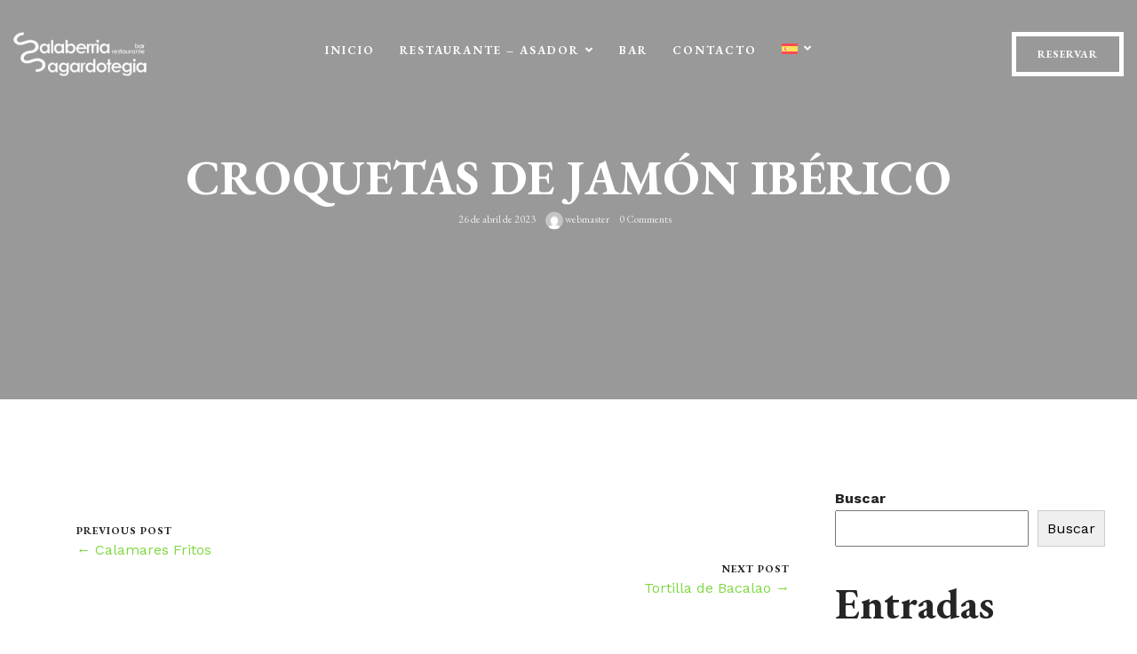

--- FILE ---
content_type: text/html; charset=UTF-8
request_url: https://www.sidreriasalaberria.com/our-menu/croquetas-de-jamon-iberico/
body_size: 66547
content:
<!DOCTYPE html>
<html lang="es-ES">
   <head>
      <meta charset="UTF-8">
      <meta name="viewport" content="width=device-width, initial-scale=1.0">
      <title>Croquetas de Jamón Ibérico &#8211; Sidreria Salaberria</title>
<meta name='robots' content='max-image-preview:large' />
<link rel="alternate" hreflang="es" href="https://www.sidreriasalaberria.com/our-menu/croquetas-de-jamon-iberico/" />
<link rel="alternate" hreflang="eu" href="https://www.sidreriasalaberria.com/eu/our-menu/urdaiazpiko-iberikoaren-kroketak/" />
<link rel="alternate" hreflang="en" href="https://www.sidreriasalaberria.com/en/our-menu/iberian-ham-croquettes/" />
<link rel="alternate" hreflang="fr" href="https://www.sidreriasalaberria.com/fr/our-menu/croquettes-de-jambon-iberique/" />
<link rel="alternate" hreflang="x-default" href="https://www.sidreriasalaberria.com/our-menu/croquetas-de-jamon-iberico/" />
<script id="cookieyes" type="text/javascript" src="https://cdn-cookieyes.com/client_data/132e324b8fcecff6a9a40765/script.js"></script><link rel='dns-prefetch' href='//fonts.googleapis.com' />
<link rel="alternate" type="application/rss+xml" title="Sidreria Salaberria &raquo; Feed" href="https://www.sidreriasalaberria.com/feed/" />
<link rel="alternate" type="application/rss+xml" title="Sidreria Salaberria &raquo; Feed de los comentarios" href="https://www.sidreriasalaberria.com/comments/feed/" />
<link rel="alternate" title="oEmbed (JSON)" type="application/json+oembed" href="https://www.sidreriasalaberria.com/wp-json/oembed/1.0/embed?url=https%3A%2F%2Fwww.sidreriasalaberria.com%2Four-menu%2Fcroquetas-de-jamon-iberico%2F" />
<link rel="alternate" title="oEmbed (XML)" type="text/xml+oembed" href="https://www.sidreriasalaberria.com/wp-json/oembed/1.0/embed?url=https%3A%2F%2Fwww.sidreriasalaberria.com%2Four-menu%2Fcroquetas-de-jamon-iberico%2F&#038;format=xml" />
<style id='wp-img-auto-sizes-contain-inline-css' type='text/css'>
img:is([sizes=auto i],[sizes^="auto," i]){contain-intrinsic-size:3000px 1500px}
/*# sourceURL=wp-img-auto-sizes-contain-inline-css */
</style>
<style id='wp-emoji-styles-inline-css' type='text/css'>

	img.wp-smiley, img.emoji {
		display: inline !important;
		border: none !important;
		box-shadow: none !important;
		height: 1em !important;
		width: 1em !important;
		margin: 0 0.07em !important;
		vertical-align: -0.1em !important;
		background: none !important;
		padding: 0 !important;
	}
/*# sourceURL=wp-emoji-styles-inline-css */
</style>
<link rel='stylesheet' id='wp-block-library-css' href='https://www.sidreriasalaberria.com/wp-includes/css/dist/block-library/style.min.css?ver=6.9'  media='all' />
<style id='wp-block-archives-inline-css' type='text/css'>
.wp-block-archives{box-sizing:border-box}.wp-block-archives-dropdown label{display:block}
/*# sourceURL=https://www.sidreriasalaberria.com/wp-includes/blocks/archives/style.min.css */
</style>
<style id='wp-block-categories-inline-css' type='text/css'>
.wp-block-categories{box-sizing:border-box}.wp-block-categories.alignleft{margin-right:2em}.wp-block-categories.alignright{margin-left:2em}.wp-block-categories.wp-block-categories-dropdown.aligncenter{text-align:center}.wp-block-categories .wp-block-categories__label{display:block;width:100%}
/*# sourceURL=https://www.sidreriasalaberria.com/wp-includes/blocks/categories/style.min.css */
</style>
<style id='wp-block-heading-inline-css' type='text/css'>
h1:where(.wp-block-heading).has-background,h2:where(.wp-block-heading).has-background,h3:where(.wp-block-heading).has-background,h4:where(.wp-block-heading).has-background,h5:where(.wp-block-heading).has-background,h6:where(.wp-block-heading).has-background{padding:1.25em 2.375em}h1.has-text-align-left[style*=writing-mode]:where([style*=vertical-lr]),h1.has-text-align-right[style*=writing-mode]:where([style*=vertical-rl]),h2.has-text-align-left[style*=writing-mode]:where([style*=vertical-lr]),h2.has-text-align-right[style*=writing-mode]:where([style*=vertical-rl]),h3.has-text-align-left[style*=writing-mode]:where([style*=vertical-lr]),h3.has-text-align-right[style*=writing-mode]:where([style*=vertical-rl]),h4.has-text-align-left[style*=writing-mode]:where([style*=vertical-lr]),h4.has-text-align-right[style*=writing-mode]:where([style*=vertical-rl]),h5.has-text-align-left[style*=writing-mode]:where([style*=vertical-lr]),h5.has-text-align-right[style*=writing-mode]:where([style*=vertical-rl]),h6.has-text-align-left[style*=writing-mode]:where([style*=vertical-lr]),h6.has-text-align-right[style*=writing-mode]:where([style*=vertical-rl]){rotate:180deg}
/*# sourceURL=https://www.sidreriasalaberria.com/wp-includes/blocks/heading/style.min.css */
</style>
<style id='wp-block-latest-comments-inline-css' type='text/css'>
ol.wp-block-latest-comments{box-sizing:border-box;margin-left:0}:where(.wp-block-latest-comments:not([style*=line-height] .wp-block-latest-comments__comment)){line-height:1.1}:where(.wp-block-latest-comments:not([style*=line-height] .wp-block-latest-comments__comment-excerpt p)){line-height:1.8}.has-dates :where(.wp-block-latest-comments:not([style*=line-height])),.has-excerpts :where(.wp-block-latest-comments:not([style*=line-height])){line-height:1.5}.wp-block-latest-comments .wp-block-latest-comments{padding-left:0}.wp-block-latest-comments__comment{list-style:none;margin-bottom:1em}.has-avatars .wp-block-latest-comments__comment{list-style:none;min-height:2.25em}.has-avatars .wp-block-latest-comments__comment .wp-block-latest-comments__comment-excerpt,.has-avatars .wp-block-latest-comments__comment .wp-block-latest-comments__comment-meta{margin-left:3.25em}.wp-block-latest-comments__comment-excerpt p{font-size:.875em;margin:.36em 0 1.4em}.wp-block-latest-comments__comment-date{display:block;font-size:.75em}.wp-block-latest-comments .avatar,.wp-block-latest-comments__comment-avatar{border-radius:1.5em;display:block;float:left;height:2.5em;margin-right:.75em;width:2.5em}.wp-block-latest-comments[class*=-font-size] a,.wp-block-latest-comments[style*=font-size] a{font-size:inherit}
/*# sourceURL=https://www.sidreriasalaberria.com/wp-includes/blocks/latest-comments/style.min.css */
</style>
<style id='wp-block-latest-posts-inline-css' type='text/css'>
.wp-block-latest-posts{box-sizing:border-box}.wp-block-latest-posts.alignleft{margin-right:2em}.wp-block-latest-posts.alignright{margin-left:2em}.wp-block-latest-posts.wp-block-latest-posts__list{list-style:none}.wp-block-latest-posts.wp-block-latest-posts__list li{clear:both;overflow-wrap:break-word}.wp-block-latest-posts.is-grid{display:flex;flex-wrap:wrap}.wp-block-latest-posts.is-grid li{margin:0 1.25em 1.25em 0;width:100%}@media (min-width:600px){.wp-block-latest-posts.columns-2 li{width:calc(50% - .625em)}.wp-block-latest-posts.columns-2 li:nth-child(2n){margin-right:0}.wp-block-latest-posts.columns-3 li{width:calc(33.33333% - .83333em)}.wp-block-latest-posts.columns-3 li:nth-child(3n){margin-right:0}.wp-block-latest-posts.columns-4 li{width:calc(25% - .9375em)}.wp-block-latest-posts.columns-4 li:nth-child(4n){margin-right:0}.wp-block-latest-posts.columns-5 li{width:calc(20% - 1em)}.wp-block-latest-posts.columns-5 li:nth-child(5n){margin-right:0}.wp-block-latest-posts.columns-6 li{width:calc(16.66667% - 1.04167em)}.wp-block-latest-posts.columns-6 li:nth-child(6n){margin-right:0}}:root :where(.wp-block-latest-posts.is-grid){padding:0}:root :where(.wp-block-latest-posts.wp-block-latest-posts__list){padding-left:0}.wp-block-latest-posts__post-author,.wp-block-latest-posts__post-date{display:block;font-size:.8125em}.wp-block-latest-posts__post-excerpt,.wp-block-latest-posts__post-full-content{margin-bottom:1em;margin-top:.5em}.wp-block-latest-posts__featured-image a{display:inline-block}.wp-block-latest-posts__featured-image img{height:auto;max-width:100%;width:auto}.wp-block-latest-posts__featured-image.alignleft{float:left;margin-right:1em}.wp-block-latest-posts__featured-image.alignright{float:right;margin-left:1em}.wp-block-latest-posts__featured-image.aligncenter{margin-bottom:1em;text-align:center}
/*# sourceURL=https://www.sidreriasalaberria.com/wp-includes/blocks/latest-posts/style.min.css */
</style>
<style id='wp-block-search-inline-css' type='text/css'>
.wp-block-search__button{margin-left:10px;word-break:normal}.wp-block-search__button.has-icon{line-height:0}.wp-block-search__button svg{height:1.25em;min-height:24px;min-width:24px;width:1.25em;fill:currentColor;vertical-align:text-bottom}:where(.wp-block-search__button){border:1px solid #ccc;padding:6px 10px}.wp-block-search__inside-wrapper{display:flex;flex:auto;flex-wrap:nowrap;max-width:100%}.wp-block-search__label{width:100%}.wp-block-search.wp-block-search__button-only .wp-block-search__button{box-sizing:border-box;display:flex;flex-shrink:0;justify-content:center;margin-left:0;max-width:100%}.wp-block-search.wp-block-search__button-only .wp-block-search__inside-wrapper{min-width:0!important;transition-property:width}.wp-block-search.wp-block-search__button-only .wp-block-search__input{flex-basis:100%;transition-duration:.3s}.wp-block-search.wp-block-search__button-only.wp-block-search__searchfield-hidden,.wp-block-search.wp-block-search__button-only.wp-block-search__searchfield-hidden .wp-block-search__inside-wrapper{overflow:hidden}.wp-block-search.wp-block-search__button-only.wp-block-search__searchfield-hidden .wp-block-search__input{border-left-width:0!important;border-right-width:0!important;flex-basis:0;flex-grow:0;margin:0;min-width:0!important;padding-left:0!important;padding-right:0!important;width:0!important}:where(.wp-block-search__input){appearance:none;border:1px solid #949494;flex-grow:1;font-family:inherit;font-size:inherit;font-style:inherit;font-weight:inherit;letter-spacing:inherit;line-height:inherit;margin-left:0;margin-right:0;min-width:3rem;padding:8px;text-decoration:unset!important;text-transform:inherit}:where(.wp-block-search__button-inside .wp-block-search__inside-wrapper){background-color:#fff;border:1px solid #949494;box-sizing:border-box;padding:4px}:where(.wp-block-search__button-inside .wp-block-search__inside-wrapper) .wp-block-search__input{border:none;border-radius:0;padding:0 4px}:where(.wp-block-search__button-inside .wp-block-search__inside-wrapper) .wp-block-search__input:focus{outline:none}:where(.wp-block-search__button-inside .wp-block-search__inside-wrapper) :where(.wp-block-search__button){padding:4px 8px}.wp-block-search.aligncenter .wp-block-search__inside-wrapper{margin:auto}.wp-block[data-align=right] .wp-block-search.wp-block-search__button-only .wp-block-search__inside-wrapper{float:right}
/*# sourceURL=https://www.sidreriasalaberria.com/wp-includes/blocks/search/style.min.css */
</style>
<style id='wp-block-search-theme-inline-css' type='text/css'>
.wp-block-search .wp-block-search__label{font-weight:700}.wp-block-search__button{border:1px solid #ccc;padding:.375em .625em}
/*# sourceURL=https://www.sidreriasalaberria.com/wp-includes/blocks/search/theme.min.css */
</style>
<style id='wp-block-group-inline-css' type='text/css'>
.wp-block-group{box-sizing:border-box}:where(.wp-block-group.wp-block-group-is-layout-constrained){position:relative}
/*# sourceURL=https://www.sidreriasalaberria.com/wp-includes/blocks/group/style.min.css */
</style>
<style id='wp-block-group-theme-inline-css' type='text/css'>
:where(.wp-block-group.has-background){padding:1.25em 2.375em}
/*# sourceURL=https://www.sidreriasalaberria.com/wp-includes/blocks/group/theme.min.css */
</style>
<style id='global-styles-inline-css' type='text/css'>
:root{--wp--preset--aspect-ratio--square: 1;--wp--preset--aspect-ratio--4-3: 4/3;--wp--preset--aspect-ratio--3-4: 3/4;--wp--preset--aspect-ratio--3-2: 3/2;--wp--preset--aspect-ratio--2-3: 2/3;--wp--preset--aspect-ratio--16-9: 16/9;--wp--preset--aspect-ratio--9-16: 9/16;--wp--preset--color--black: #000000;--wp--preset--color--cyan-bluish-gray: #abb8c3;--wp--preset--color--white: #ffffff;--wp--preset--color--pale-pink: #f78da7;--wp--preset--color--vivid-red: #cf2e2e;--wp--preset--color--luminous-vivid-orange: #ff6900;--wp--preset--color--luminous-vivid-amber: #fcb900;--wp--preset--color--light-green-cyan: #7bdcb5;--wp--preset--color--vivid-green-cyan: #00d084;--wp--preset--color--pale-cyan-blue: #8ed1fc;--wp--preset--color--vivid-cyan-blue: #0693e3;--wp--preset--color--vivid-purple: #9b51e0;--wp--preset--gradient--vivid-cyan-blue-to-vivid-purple: linear-gradient(135deg,rgb(6,147,227) 0%,rgb(155,81,224) 100%);--wp--preset--gradient--light-green-cyan-to-vivid-green-cyan: linear-gradient(135deg,rgb(122,220,180) 0%,rgb(0,208,130) 100%);--wp--preset--gradient--luminous-vivid-amber-to-luminous-vivid-orange: linear-gradient(135deg,rgb(252,185,0) 0%,rgb(255,105,0) 100%);--wp--preset--gradient--luminous-vivid-orange-to-vivid-red: linear-gradient(135deg,rgb(255,105,0) 0%,rgb(207,46,46) 100%);--wp--preset--gradient--very-light-gray-to-cyan-bluish-gray: linear-gradient(135deg,rgb(238,238,238) 0%,rgb(169,184,195) 100%);--wp--preset--gradient--cool-to-warm-spectrum: linear-gradient(135deg,rgb(74,234,220) 0%,rgb(151,120,209) 20%,rgb(207,42,186) 40%,rgb(238,44,130) 60%,rgb(251,105,98) 80%,rgb(254,248,76) 100%);--wp--preset--gradient--blush-light-purple: linear-gradient(135deg,rgb(255,206,236) 0%,rgb(152,150,240) 100%);--wp--preset--gradient--blush-bordeaux: linear-gradient(135deg,rgb(254,205,165) 0%,rgb(254,45,45) 50%,rgb(107,0,62) 100%);--wp--preset--gradient--luminous-dusk: linear-gradient(135deg,rgb(255,203,112) 0%,rgb(199,81,192) 50%,rgb(65,88,208) 100%);--wp--preset--gradient--pale-ocean: linear-gradient(135deg,rgb(255,245,203) 0%,rgb(182,227,212) 50%,rgb(51,167,181) 100%);--wp--preset--gradient--electric-grass: linear-gradient(135deg,rgb(202,248,128) 0%,rgb(113,206,126) 100%);--wp--preset--gradient--midnight: linear-gradient(135deg,rgb(2,3,129) 0%,rgb(40,116,252) 100%);--wp--preset--font-size--small: 13px;--wp--preset--font-size--medium: 20px;--wp--preset--font-size--large: 36px;--wp--preset--font-size--x-large: 42px;--wp--preset--spacing--20: 0.44rem;--wp--preset--spacing--30: 0.67rem;--wp--preset--spacing--40: 1rem;--wp--preset--spacing--50: 1.5rem;--wp--preset--spacing--60: 2.25rem;--wp--preset--spacing--70: 3.38rem;--wp--preset--spacing--80: 5.06rem;--wp--preset--shadow--natural: 6px 6px 9px rgba(0, 0, 0, 0.2);--wp--preset--shadow--deep: 12px 12px 50px rgba(0, 0, 0, 0.4);--wp--preset--shadow--sharp: 6px 6px 0px rgba(0, 0, 0, 0.2);--wp--preset--shadow--outlined: 6px 6px 0px -3px rgb(255, 255, 255), 6px 6px rgb(0, 0, 0);--wp--preset--shadow--crisp: 6px 6px 0px rgb(0, 0, 0);}:where(.is-layout-flex){gap: 0.5em;}:where(.is-layout-grid){gap: 0.5em;}body .is-layout-flex{display: flex;}.is-layout-flex{flex-wrap: wrap;align-items: center;}.is-layout-flex > :is(*, div){margin: 0;}body .is-layout-grid{display: grid;}.is-layout-grid > :is(*, div){margin: 0;}:where(.wp-block-columns.is-layout-flex){gap: 2em;}:where(.wp-block-columns.is-layout-grid){gap: 2em;}:where(.wp-block-post-template.is-layout-flex){gap: 1.25em;}:where(.wp-block-post-template.is-layout-grid){gap: 1.25em;}.has-black-color{color: var(--wp--preset--color--black) !important;}.has-cyan-bluish-gray-color{color: var(--wp--preset--color--cyan-bluish-gray) !important;}.has-white-color{color: var(--wp--preset--color--white) !important;}.has-pale-pink-color{color: var(--wp--preset--color--pale-pink) !important;}.has-vivid-red-color{color: var(--wp--preset--color--vivid-red) !important;}.has-luminous-vivid-orange-color{color: var(--wp--preset--color--luminous-vivid-orange) !important;}.has-luminous-vivid-amber-color{color: var(--wp--preset--color--luminous-vivid-amber) !important;}.has-light-green-cyan-color{color: var(--wp--preset--color--light-green-cyan) !important;}.has-vivid-green-cyan-color{color: var(--wp--preset--color--vivid-green-cyan) !important;}.has-pale-cyan-blue-color{color: var(--wp--preset--color--pale-cyan-blue) !important;}.has-vivid-cyan-blue-color{color: var(--wp--preset--color--vivid-cyan-blue) !important;}.has-vivid-purple-color{color: var(--wp--preset--color--vivid-purple) !important;}.has-black-background-color{background-color: var(--wp--preset--color--black) !important;}.has-cyan-bluish-gray-background-color{background-color: var(--wp--preset--color--cyan-bluish-gray) !important;}.has-white-background-color{background-color: var(--wp--preset--color--white) !important;}.has-pale-pink-background-color{background-color: var(--wp--preset--color--pale-pink) !important;}.has-vivid-red-background-color{background-color: var(--wp--preset--color--vivid-red) !important;}.has-luminous-vivid-orange-background-color{background-color: var(--wp--preset--color--luminous-vivid-orange) !important;}.has-luminous-vivid-amber-background-color{background-color: var(--wp--preset--color--luminous-vivid-amber) !important;}.has-light-green-cyan-background-color{background-color: var(--wp--preset--color--light-green-cyan) !important;}.has-vivid-green-cyan-background-color{background-color: var(--wp--preset--color--vivid-green-cyan) !important;}.has-pale-cyan-blue-background-color{background-color: var(--wp--preset--color--pale-cyan-blue) !important;}.has-vivid-cyan-blue-background-color{background-color: var(--wp--preset--color--vivid-cyan-blue) !important;}.has-vivid-purple-background-color{background-color: var(--wp--preset--color--vivid-purple) !important;}.has-black-border-color{border-color: var(--wp--preset--color--black) !important;}.has-cyan-bluish-gray-border-color{border-color: var(--wp--preset--color--cyan-bluish-gray) !important;}.has-white-border-color{border-color: var(--wp--preset--color--white) !important;}.has-pale-pink-border-color{border-color: var(--wp--preset--color--pale-pink) !important;}.has-vivid-red-border-color{border-color: var(--wp--preset--color--vivid-red) !important;}.has-luminous-vivid-orange-border-color{border-color: var(--wp--preset--color--luminous-vivid-orange) !important;}.has-luminous-vivid-amber-border-color{border-color: var(--wp--preset--color--luminous-vivid-amber) !important;}.has-light-green-cyan-border-color{border-color: var(--wp--preset--color--light-green-cyan) !important;}.has-vivid-green-cyan-border-color{border-color: var(--wp--preset--color--vivid-green-cyan) !important;}.has-pale-cyan-blue-border-color{border-color: var(--wp--preset--color--pale-cyan-blue) !important;}.has-vivid-cyan-blue-border-color{border-color: var(--wp--preset--color--vivid-cyan-blue) !important;}.has-vivid-purple-border-color{border-color: var(--wp--preset--color--vivid-purple) !important;}.has-vivid-cyan-blue-to-vivid-purple-gradient-background{background: var(--wp--preset--gradient--vivid-cyan-blue-to-vivid-purple) !important;}.has-light-green-cyan-to-vivid-green-cyan-gradient-background{background: var(--wp--preset--gradient--light-green-cyan-to-vivid-green-cyan) !important;}.has-luminous-vivid-amber-to-luminous-vivid-orange-gradient-background{background: var(--wp--preset--gradient--luminous-vivid-amber-to-luminous-vivid-orange) !important;}.has-luminous-vivid-orange-to-vivid-red-gradient-background{background: var(--wp--preset--gradient--luminous-vivid-orange-to-vivid-red) !important;}.has-very-light-gray-to-cyan-bluish-gray-gradient-background{background: var(--wp--preset--gradient--very-light-gray-to-cyan-bluish-gray) !important;}.has-cool-to-warm-spectrum-gradient-background{background: var(--wp--preset--gradient--cool-to-warm-spectrum) !important;}.has-blush-light-purple-gradient-background{background: var(--wp--preset--gradient--blush-light-purple) !important;}.has-blush-bordeaux-gradient-background{background: var(--wp--preset--gradient--blush-bordeaux) !important;}.has-luminous-dusk-gradient-background{background: var(--wp--preset--gradient--luminous-dusk) !important;}.has-pale-ocean-gradient-background{background: var(--wp--preset--gradient--pale-ocean) !important;}.has-electric-grass-gradient-background{background: var(--wp--preset--gradient--electric-grass) !important;}.has-midnight-gradient-background{background: var(--wp--preset--gradient--midnight) !important;}.has-small-font-size{font-size: var(--wp--preset--font-size--small) !important;}.has-medium-font-size{font-size: var(--wp--preset--font-size--medium) !important;}.has-large-font-size{font-size: var(--wp--preset--font-size--large) !important;}.has-x-large-font-size{font-size: var(--wp--preset--font-size--x-large) !important;}
/*# sourceURL=global-styles-inline-css */
</style>

<style id='classic-theme-styles-inline-css' type='text/css'>
/*! This file is auto-generated */
.wp-block-button__link{color:#fff;background-color:#32373c;border-radius:9999px;box-shadow:none;text-decoration:none;padding:calc(.667em + 2px) calc(1.333em + 2px);font-size:1.125em}.wp-block-file__button{background:#32373c;color:#fff;text-decoration:none}
/*# sourceURL=/wp-includes/css/classic-themes.min.css */
</style>
<link rel='stylesheet' id='wpml-blocks-css' href='https://www.sidreriasalaberria.com/wp-content/plugins/sitepress-multilingual-cms/dist/css/blocks/styles.css?ver=4.6.13'  media='all' />
<link rel='stylesheet' id='contact-form-7-css' href='https://www.sidreriasalaberria.com/wp-content/plugins/contact-form-7/includes/css/styles.css?ver=5.7.6'  media='all' />
<link rel='stylesheet' id='wpml-legacy-horizontal-list-0-css' href='https://www.sidreriasalaberria.com/wp-content/plugins/sitepress-multilingual-cms/templates/language-switchers/legacy-list-horizontal/style.min.css?ver=1'  media='all' />
<link rel='stylesheet' id='wpml-menu-item-0-css' href='https://www.sidreriasalaberria.com/wp-content/plugins/sitepress-multilingual-cms/templates/language-switchers/menu-item/style.min.css?ver=1'  media='all' />
<link rel='stylesheet' id='dina-fonts-css' href='//fonts.googleapis.com/css?family=Work+Sans%3A400%2C700%2C400italic%2C700italic%7CEB+Garamond%3A300%2C400%2C500%2C600%2C700%26display%3Dswap'  media='all' />
<link rel='stylesheet' id='elementor-icons-css' href='https://www.sidreriasalaberria.com/wp-content/plugins/elementor/assets/lib/eicons/css/elementor-icons.min.css?ver=5.23.0'  media='all' />
<link rel='stylesheet' id='elementor-frontend-css' href='https://www.sidreriasalaberria.com/wp-content/plugins/elementor/assets/css/frontend-lite.min.css?ver=3.17.3'  media='all' />
<link rel='stylesheet' id='swiper-css' href='https://www.sidreriasalaberria.com/wp-content/plugins/elementor/assets/lib/swiper/v8/css/swiper.min.css?ver=8.4.5'  media='all' />
<link rel='stylesheet' id='elementor-post-7-css' href='https://www.sidreriasalaberria.com/wp-content/uploads/elementor/css/post-7.css?ver=1756722248'  media='all' />
<link rel='stylesheet' id='elementor-pro-css' href='https://www.sidreriasalaberria.com/wp-content/plugins/pro-elements/assets/css/frontend-lite.min.css?ver=3.16.2'  media='all' />
<link rel='stylesheet' id='elementor-post-3311-css' href='https://www.sidreriasalaberria.com/wp-content/uploads/elementor/css/post-3311.css?ver=1756723368'  media='all' />
<link rel='stylesheet' id='bootstrap-css' href='https://www.sidreriasalaberria.com/wp-content/themes/dina/css/bootstrap/css/bootstrap.css'  media='all' />
<link rel='stylesheet' id='font-awesome1-css' href='https://www.sidreriasalaberria.com/wp-content/themes/dina/css/fontawesome/css/all.min.css'  media='all' />
<link rel='stylesheet' id='owl-carousel-css' href='https://www.sidreriasalaberria.com/wp-content/themes/dina/js/owl-carousel/owl.carousel.min.css'  media='all' />
<link rel='stylesheet' id='dina-style-css-css' href='https://www.sidreriasalaberria.com/wp-content/themes/dina/style.css'  media='all' />
<style id='dina-style-css-inline-css' type='text/css'>
body{font-family: Work Sans;}.menu-title, .menu-price{background:#ffffff;}h1, h2, h3, h4, h5, h6, blockquote cite, .logo-txt, .menu-nav li, .menu-mobile li, .view-more, .copyright, #submit, .wpcf7-submit, .team-details li, .post-meta, .prev-next, .page-links, .post-password-form input[type="submit"], .wp-block-button .wp-block-button__link, .elementor-button{ font-family:EB Garamond, sans-serif; }a, p a, a:hover, p a:hover, .gallery-mglass, .article-title a:hover, .widget ul li a:hover, .author-single-page h4 a:hover, .comment-author .author a:hover, .menu-mobile li:hover > a, .menu-mobile li.current-menu-item > a{color:#81d742;}p a, .view-more:hover, #submit:hover, .wpcf7-submit:hover, .post-category a:hover, .comment-reply-link:hover, .page-links a:hover, .post-password-form input[type="submit"]:hover{border-color:#81d742;}.view-more:hover, #submit:hover, .wpcf7-submit:hover, .comment-reply-link:hover, .page-links a:hover{background:#81d742;}.menu-nav > li:hover > a, .menu-nav li.current-menu-item > a, .menu-nav ul li a:hover, .menu-nav li:hover ul li a:hover, .menu-nav-2 > li:hover > a, .menu-nav-2 li.current-menu-item > a, .menu-nav-2 ul li a:hover, .menu-nav-2 li:hover ul li a:hover{color:#81d742;}.more-white{color:#ffffff;border:5px solid #ffffff;}
/*# sourceURL=dina-style-css-inline-css */
</style>
<link rel='stylesheet' id='eael-general-css' href='https://www.sidreriasalaberria.com/wp-content/plugins/essential-addons-for-elementor-lite/assets/front-end/css/view/general.min.css?ver=6.0.1'  media='all' />
<script type="text/javascript" id="wpml-cookie-js-extra">
/* <![CDATA[ */
var wpml_cookies = {"wp-wpml_current_language":{"value":"es","expires":1,"path":"/"}};
var wpml_cookies = {"wp-wpml_current_language":{"value":"es","expires":1,"path":"/"}};
//# sourceURL=wpml-cookie-js-extra
/* ]]> */
</script>
<script  src="https://www.sidreriasalaberria.com/wp-content/plugins/sitepress-multilingual-cms/res/js/cookies/language-cookie.js?ver=4.6.13" id="wpml-cookie-js" defer="defer" data-wp-strategy="defer"></script>
<script  src="https://www.sidreriasalaberria.com/wp-includes/js/jquery/jquery.min.js?ver=3.7.1" id="jquery-core-js"></script>
<script  src="https://www.sidreriasalaberria.com/wp-includes/js/jquery/jquery-migrate.min.js?ver=3.4.1" id="jquery-migrate-js"></script>
<link rel="https://api.w.org/" href="https://www.sidreriasalaberria.com/wp-json/" /><link rel="EditURI" type="application/rsd+xml" title="RSD" href="https://www.sidreriasalaberria.com/xmlrpc.php?rsd" />
<meta name="generator" content="WordPress 6.9" />
<link rel="canonical" href="https://www.sidreriasalaberria.com/our-menu/croquetas-de-jamon-iberico/" />
<link rel='shortlink' href='https://www.sidreriasalaberria.com/?p=2127' />
<meta name="generator" content="WPML ver:4.6.13 stt:16,1,4,2;" />
<style id="mystickymenu" type="text/css">#mysticky-nav { width:100%; position: static; height: auto !important; }#mysticky-nav.wrapfixed { position:fixed; left: 0px; margin-top:0px;  z-index: 99990; -webkit-transition: 0.3s; -moz-transition: 0.3s; -o-transition: 0.3s; transition: 0.3s; -ms-filter:"progid:DXImageTransform.Microsoft.Alpha(Opacity=90)"; filter: alpha(opacity=90); opacity:0.9; background-color: #f7f5e7;}#mysticky-nav.wrapfixed .myfixed{ background-color: #f7f5e7; position: relative;top: auto;left: auto;right: auto;}#mysticky-nav .myfixed { margin:0 auto; float:none; border:0px; background:none; max-width:100%; }</style>			<style type="text/css">
																															</style>
			<meta name="generator" content="Elementor 3.17.3; features: e_dom_optimization, e_optimized_assets_loading, e_optimized_css_loading, additional_custom_breakpoints; settings: css_print_method-external, google_font-enabled, font_display-swap">
<link rel="icon" href="https://www.sidreriasalaberria.com/wp-content/uploads/2023/04/cropped-icono-32x32.png" sizes="32x32" />
<link rel="icon" href="https://www.sidreriasalaberria.com/wp-content/uploads/2023/04/cropped-icono-192x192.png" sizes="192x192" />
<link rel="apple-touch-icon" href="https://www.sidreriasalaberria.com/wp-content/uploads/2023/04/cropped-icono-180x180.png" />
<meta name="msapplication-TileImage" content="https://www.sidreriasalaberria.com/wp-content/uploads/2023/04/cropped-icono-270x270.png" />
		<style type="text/css" id="wp-custom-css">
			#header-3 .menu-nav > li > a{ color: #252525;}

.title-headline-el:not(:last-child) {
    margin-bottom: 0;
}
.grecaptcha-badge {opacity:0}

#menu-special .categ-name, 
.menu-special .categ-name{display: none;}

.food-menu {
    margin: 0;
    font-size: 0;
    list-style: none;
    margin-top: 32px;
}

.food-menu li {
    font-size: 16px;
    margin-bottom: 24px;
  
    -webkit-column-break-inside: avoid;
    page-break-inside: avoid;
    break-inside: avoid;
}

.food-menu li h4 {
    font-size: 16px;
    padding-right: 80px;
    position: relative;
    margin-bottom: 8px;
    font-weight: 600;
    text-transform: uppercase;
}

.menu-price {
    position: absolute;
    top: 0;
    right: 0;
}

.owl-carousel {
    width: calc( 100% + 1px );
    margin-left: -1px;
}

@media(max-width: 767px){
.sbi_item {
    width: 50% !important;
}
}

@media screen and (max-width: 600px){
	
	pad.slider-item-box-bkg{
		height: 600px
	}
	
}

.footer-year{
	display:none;
}		</style>
		<style id="kirki-inline-styles"></style>  
   <link rel='stylesheet' id='e-animations-css' href='https://www.sidreriasalaberria.com/wp-content/plugins/elementor/assets/lib/animations/animations.min.css?ver=3.17.3'  media='all' />
</head>
   <body class="wp-singular mt_menu-template-default single single-mt_menu postid-2127 wp-custom-logo wp-embed-responsive wp-theme-dina elementor-default elementor-kit-7" >
      
   

<div class="menu-mask"></div>
   <!-- /menu-mask -->
   <div class="mobile-menu-holder">
      <div class="modal-menu-container">
         <div class="exit-mobile">
            <span class="icon-bar1"></span>
            <span class="icon-bar2"></span>
         </div>
         <ul id="menu-menu-1" class="menu-mobile"><li id="menu-item-697" class="menu-item menu-item-type-post_type menu-item-object-page menu-item-home menu-item-697"><a href="https://www.sidreriasalaberria.com/">Inicio</a></li>
<li id="menu-item-2263" class="menu-item menu-item-type-post_type menu-item-object-page menu-item-has-children menu-item-2263"><a href="https://www.sidreriasalaberria.com/restaurante-asador/">Restaurante – Asador</a>
<ul class="sub-menu">
	<li id="menu-item-2300" class="menu-item menu-item-type-post_type menu-item-object-page menu-item-2300"><a href="https://www.sidreriasalaberria.com/menu-sidreria/">Menú Sidrería</a></li>
	<li id="menu-item-366" class="menu-item menu-item-type-post_type menu-item-object-page menu-item-366"><a href="https://www.sidreriasalaberria.com/carta-restaurante/">Carta</a></li>
	<li id="menu-item-3226" class="menu-item menu-item-type-post_type menu-item-object-page menu-item-3226"><a href="https://www.sidreriasalaberria.com/carta-de-vinos/">Carta de Vinos</a></li>
	<li id="menu-item-2856" class="menu-item menu-item-type-custom menu-item-object-custom menu-item-2856"><a target="_blank" href="https://www.instagram.com/sidreria_salaberria/">Menú del Día</a></li>
</ul>
</li>
<li id="menu-item-2456" class="menu-item menu-item-type-post_type menu-item-object-page menu-item-2456"><a href="https://www.sidreriasalaberria.com/bar/">Bar</a></li>
<li id="menu-item-2314" class="menu-item menu-item-type-post_type menu-item-object-page menu-item-2314"><a href="https://www.sidreriasalaberria.com/contacto/">Contacto</a></li>
<li id="menu-item-wpml-ls-24-es" class="menu-item wpml-ls-slot-24 wpml-ls-item wpml-ls-item-es wpml-ls-current-language wpml-ls-menu-item wpml-ls-first-item menu-item-type-wpml_ls_menu_item menu-item-object-wpml_ls_menu_item menu-item-has-children menu-item-wpml-ls-24-es"><a href="https://www.sidreriasalaberria.com/our-menu/croquetas-de-jamon-iberico/"><img
            class="wpml-ls-flag"
            src="https://www.sidreriasalaberria.com/wp-content/plugins/sitepress-multilingual-cms/res/flags/es.svg"
            alt="Español"
            
            
    /></a>
<ul class="sub-menu">
	<li id="menu-item-wpml-ls-24-eu" class="menu-item wpml-ls-slot-24 wpml-ls-item wpml-ls-item-eu wpml-ls-menu-item menu-item-type-wpml_ls_menu_item menu-item-object-wpml_ls_menu_item menu-item-wpml-ls-24-eu"><a href="https://www.sidreriasalaberria.com/eu/our-menu/urdaiazpiko-iberikoaren-kroketak/"><img
            class="wpml-ls-flag"
            src="https://www.sidreriasalaberria.com/wp-content/plugins/sitepress-multilingual-cms/res/flags/eu.svg"
            alt="Euskera"
            
            
    /></a></li>
	<li id="menu-item-wpml-ls-24-en" class="menu-item wpml-ls-slot-24 wpml-ls-item wpml-ls-item-en wpml-ls-menu-item menu-item-type-wpml_ls_menu_item menu-item-object-wpml_ls_menu_item menu-item-wpml-ls-24-en"><a href="https://www.sidreriasalaberria.com/en/our-menu/iberian-ham-croquettes/"><img
            class="wpml-ls-flag"
            src="https://www.sidreriasalaberria.com/wp-content/plugins/sitepress-multilingual-cms/res/flags/en.svg"
            alt="Inglés"
            
            
    /></a></li>
	<li id="menu-item-wpml-ls-24-fr" class="menu-item wpml-ls-slot-24 wpml-ls-item wpml-ls-item-fr wpml-ls-menu-item wpml-ls-last-item menu-item-type-wpml_ls_menu_item menu-item-object-wpml_ls_menu_item menu-item-wpml-ls-24-fr"><a href="https://www.sidreriasalaberria.com/fr/our-menu/croquettes-de-jambon-iberique/"><img
            class="wpml-ls-flag"
            src="https://www.sidreriasalaberria.com/wp-content/plugins/sitepress-multilingual-cms/res/flags/fr.svg"
            alt="Francés"
            
            
    /></a></li>
</ul>
</li>
</ul>      </div>
      <div class="menu-contact">
         		
         <ul class="social-media">
                        <li><a class="social-facebook" href="https://www.facebook.com/SidreriaSalaberria/" target="_blank"><i class="fab fa-facebook-f"></i></a></li>
                        			            <li><a class="social-instagram" href="https://www.instagram.com/sidreria_salaberria/" target="_blank"><i class="fab fa-instagram"></i></a></li>
                                                <li><a class="social-tripadvisor" href="https://www.tripadvisor.es/Restaurant_Review-g187457-d3222765-Reviews-Sidreria_Salaberria_Sagardotegia-San_Sebastian_Donostia_Province_of_Guipuzcoa_Bas.html" target="_blank"><i class="fab fa-tripadvisor"></i></a></li>
            			                                                					<li><a class="social-email" href="mailto:info@sidreriasalaberria.com" target="_blank"><i class="far fa-envelope"></i></a></li>
		         </ul>
		 
      </div>
      <!-- /menu-contact-->
   </div>
   <!-- /mobile-menu-holder-->
	
<header id="header-4">
         <div class="headerWrap-4  navbar-fixed-top navbar-sticky-1 navbar-sticky-4 ">
          
                   
		    <div class="logo logo-4  logo-main-hide "><a href="https://www.sidreriasalaberria.com/"><img class="img-fluid" src="https://www.sidreriasalaberria.com/wp-content/uploads/2023/04/cropped-logosalaberriablanco-e1682504275684.png" width="150" height="90" alt="Sidreria Salaberria" /></a></div>
			
						
			<div class="logo-sticky logo-sticky-4"><a href="https://www.sidreriasalaberria.com/"><img class="img-fluid" src="https://www.sidreriasalaberria.com/wp-content/uploads/2023/04/logosalaberria-e1682504310920.png" width="150" height="90" alt="Sidreria Salaberria" /></a></div>
			
			    
    
                  <div class="nav-holder nav-holder-4">
                  
                                    
                   <ul id="menu-menu-2" class="menu-nav  menu-nav-4"><li class="menu-item menu-item-type-post_type menu-item-object-page menu-item-home menu-item-697"><a href="https://www.sidreriasalaberria.com/">Inicio</a></li>
<li class="menu-item menu-item-type-post_type menu-item-object-page menu-item-has-children menu-item-2263"><a href="https://www.sidreriasalaberria.com/restaurante-asador/">Restaurante – Asador</a>
<ul class="sub-menu">
	<li class="menu-item menu-item-type-post_type menu-item-object-page menu-item-2300"><a href="https://www.sidreriasalaberria.com/menu-sidreria/">Menú Sidrería</a></li>
	<li class="menu-item menu-item-type-post_type menu-item-object-page menu-item-366"><a href="https://www.sidreriasalaberria.com/carta-restaurante/">Carta</a></li>
	<li class="menu-item menu-item-type-post_type menu-item-object-page menu-item-3226"><a href="https://www.sidreriasalaberria.com/carta-de-vinos/">Carta de Vinos</a></li>
	<li class="menu-item menu-item-type-custom menu-item-object-custom menu-item-2856"><a target="_blank" href="https://www.instagram.com/sidreria_salaberria/">Menú del Día</a></li>
</ul>
</li>
<li class="menu-item menu-item-type-post_type menu-item-object-page menu-item-2456"><a href="https://www.sidreriasalaberria.com/bar/">Bar</a></li>
<li class="menu-item menu-item-type-post_type menu-item-object-page menu-item-2314"><a href="https://www.sidreriasalaberria.com/contacto/">Contacto</a></li>
<li class="menu-item wpml-ls-slot-24 wpml-ls-item wpml-ls-item-es wpml-ls-current-language wpml-ls-menu-item wpml-ls-first-item menu-item-type-wpml_ls_menu_item menu-item-object-wpml_ls_menu_item menu-item-has-children menu-item-wpml-ls-24-es"><a href="https://www.sidreriasalaberria.com/our-menu/croquetas-de-jamon-iberico/"><img
            class="wpml-ls-flag"
            src="https://www.sidreriasalaberria.com/wp-content/plugins/sitepress-multilingual-cms/res/flags/es.svg"
            alt="Español"
            
            
    /></a>
<ul class="sub-menu">
	<li class="menu-item wpml-ls-slot-24 wpml-ls-item wpml-ls-item-eu wpml-ls-menu-item menu-item-type-wpml_ls_menu_item menu-item-object-wpml_ls_menu_item menu-item-wpml-ls-24-eu"><a href="https://www.sidreriasalaberria.com/eu/our-menu/urdaiazpiko-iberikoaren-kroketak/"><img
            class="wpml-ls-flag"
            src="https://www.sidreriasalaberria.com/wp-content/plugins/sitepress-multilingual-cms/res/flags/eu.svg"
            alt="Euskera"
            
            
    /></a></li>
	<li class="menu-item wpml-ls-slot-24 wpml-ls-item wpml-ls-item-en wpml-ls-menu-item menu-item-type-wpml_ls_menu_item menu-item-object-wpml_ls_menu_item menu-item-wpml-ls-24-en"><a href="https://www.sidreriasalaberria.com/en/our-menu/iberian-ham-croquettes/"><img
            class="wpml-ls-flag"
            src="https://www.sidreriasalaberria.com/wp-content/plugins/sitepress-multilingual-cms/res/flags/en.svg"
            alt="Inglés"
            
            
    /></a></li>
	<li class="menu-item wpml-ls-slot-24 wpml-ls-item wpml-ls-item-fr wpml-ls-menu-item wpml-ls-last-item menu-item-type-wpml_ls_menu_item menu-item-object-wpml_ls_menu_item menu-item-wpml-ls-24-fr"><a href="https://www.sidreriasalaberria.com/fr/our-menu/croquettes-de-jambon-iberique/"><img
            class="wpml-ls-flag"
            src="https://www.sidreriasalaberria.com/wp-content/plugins/sitepress-multilingual-cms/res/flags/fr.svg"
            alt="Francés"
            
            
    /></a></li>
</ul>
</li>
</ul>                   
                                         
                  </div>

			   
			    <div class="nav-button-holder-1">
                  <button type="button" class="nav-button-1">
         <span class="icon-bar"></span>
         </button>
               </div>
      <!--nav-button-holder-->
			   
			                 
            <div class="btn-header btn-header4"><a href="https://sidreriasalaberria.com/reservas" class="view-more more-white">RESERVAR</a> </div>   
               
            			   
         </div>
         <!--headerWrap-->
      </header>

<section class="topSingleBkg topPageBkg topSinglePostBkg">  

<div class="item-content-bkg">

<div class="item-img" ></div>

  <div class="inner-desc">	
  
  <div class="post-category"></div><!--post-category--> 
  
 <h1 class="post-title single-post-title">Croquetas de Jamón Ibérico</h1>
 
 <ul class="post-meta">

<li class="meta-date">26 de abril de 2023</li>

   
  <li class="post-author"><a href="https://www.sidreriasalaberria.com/author/webmaster/"> <img alt='' src='https://secure.gravatar.com/avatar/fa87f18a12e84194124a3dcd9ee6e7c896332d2a0e829b7da04cde10a3982e4f?s=20&#038;d=mm&#038;r=g' srcset='https://secure.gravatar.com/avatar/fa87f18a12e84194124a3dcd9ee6e7c896332d2a0e829b7da04cde10a3982e4f?s=40&#038;d=mm&#038;r=g 2x' class='avatar avatar-20 photo' height='20' width='20' decoding='async'/> webmaster</a></li>

 <li class="meta-comm"> 0 Comments</li>

</ul>

 
 </div>
  
</div>  

</section>

<section id="wrap-content" class="blog-post-single">

<div class="container">

<div class="row">

<div class="col-md-9 posts-holder">


<article id="post-2127" class="blog-item-1col single-post-holder post-2127 mt_menu type-mt_menu status-publish hentry menu_category-entrantes" >

<div class="post-content single-post-content clearfix">


</div><!--post-content-->


  

<div class="row meta-nav-holder">

<div class="col-xs-6 meta-nav">
<div class="nav-post"><h4>Previous post</h4> <a href="https://www.sidreriasalaberria.com/our-menu/calamares-fritos/" rel="prev">&larr; Calamares Fritos</a> </div></div>
<div class="col-xs-6 meta-nav meta-nav-right">
<div class="nav-post"><h4>Next post</h4> <a href="https://www.sidreriasalaberria.com/our-menu/tortilla-de-bacalao/" rel="next">Tortilla de Bacalao &rarr;</a> </div></div>

</div><!--meta-nav-holder-->

</article>


   


</div><!--col-md-9-->

<div class="col-md-3">
		<aside>
        
		<ul>
			<li id="block-2" class="widget widget_block widget_search"><form role="search" method="get" action="https://www.sidreriasalaberria.com/" class="wp-block-search__button-outside wp-block-search__text-button wp-block-search"    ><label class="wp-block-search__label" for="wp-block-search__input-1" >Buscar</label><div class="wp-block-search__inside-wrapper" ><input class="wp-block-search__input" id="wp-block-search__input-1" placeholder="" value="" type="search" name="s" required /><button aria-label="Buscar" class="wp-block-search__button wp-element-button" type="submit" >Buscar</button></div></form></li><li id="block-3" class="widget widget_block"><div class="wp-block-group"><div class="wp-block-group__inner-container is-layout-flow wp-block-group-is-layout-flow"><h2 class="wp-block-heading">Entradas recientes</h2><ul class="wp-block-latest-posts__list wp-block-latest-posts"></ul></div></div></li><li id="block-4" class="widget widget_block"><div class="wp-block-group"><div class="wp-block-group__inner-container is-layout-flow wp-block-group-is-layout-flow"><h2 class="wp-block-heading">Comentarios recientes</h2><div class="no-comments wp-block-latest-comments">No hay comentarios que mostrar.</div></div></div></li><li id="block-5" class="widget widget_block"><div class="wp-block-group"><div class="wp-block-group__inner-container is-layout-flow wp-block-group-is-layout-flow"><h2 class="wp-block-heading">Archivos</h2><div class="wp-block-archives-list wp-block-archives">No hay archivos que mostrar.</div></div></div></li><li id="block-6" class="widget widget_block"><div class="wp-block-group"><div class="wp-block-group__inner-container is-layout-flow wp-block-group-is-layout-flow"><h2 class="wp-block-heading">Categorías</h2><ul class="wp-block-categories-list wp-block-categories"><li class="cat-item-none">No hay categorías</li></ul></div></div></li><li id="categories-1" class="widget widget_categories"><h5 class="widgettitle">Categories</h5>
			<ul>
				<li class="cat-item-none">No hay categorías</li>			</ul>

			</li><li id="search-1" class="widget widget_search"><h5 class="widgettitle">Search</h5><form method="get" action="https://www.sidreriasalaberria.com//">
	<span><input type="text" name="s" class="search-string" placeholder="type and hit enter"/></span>
</form>
</li><li id="archives-1" class="widget widget_archive"><h5 class="widgettitle">Archives</h5>
			<ul>
							</ul>

			</li> 
  	</ul>    
    
</aside><!-- sidebar -->
</div><!-- col-md-3-->
</div><!--row-->
</div><!--container-->

</section>



<footer >
   <div class="container">
      	


			<div class="footer-widgets">
			<div class="row">
				<div class="col-lg-4">
					<div class="foo-block">
						<div id="custom_html-1" class="widget_text widget widget-footer widget_custom_html"><div class="textwidget custom-html-widget"><div class="alignc"><h5>DIRECCIÓN:</h5><p>Sidrería Salaberria <br> Jose Mª Salaberria, 15 - 20010 Donostia</p></div></div></div>					</div>
					<!--foo-block-->
				</div>
				<!--col-lg-4-->
				<div class="col-lg-4">
					<div class="foo-block">
						<div id="custom_html-2" class="widget_text widget widget-footer widget_custom_html"><div class="textwidget custom-html-widget"><div class="alignc"><h5>RESERVAS:</h5><p>943 45 63 11 <br> info@sidreriasalaberria.com</p></div></div></div>					</div>
					<!--foo-block-->
				</div>
				<!--col-lg-4-->
				<div class="col-lg-4">
					<div class="foo-block foo-last">
						<div id="custom_html-3" class="widget_text widget widget-footer widget_custom_html"><div class="textwidget custom-html-widget"><div class="alignc"><h5>HORARIO:</h5><p>Lunes a Viernes <br> 9:00 – 16:30 / 19:30 – 23:00<br>Sábado  <br> 10:00 – 16:30 / 19:30 – 23:00<br>Domingo <br> 10:00 – 16:30 / Cerrado</p></div></div></div>					</div>
					<!--foo-block-->
				</div>
				<!--col-lg-4-->
			</div>
			<!--row-->
		</div>
	

            <ul class="footer-social">
                  <li><a class="social-facebook" href="https://www.facebook.com/SidreriaSalaberria/" target="_blank"><i class="fab fa-facebook-f"></i></a></li>
                  		          <li><a class="social-instagram" href="https://www.instagram.com/sidreria_salaberria/" target="_blank"><i class="fab fa-instagram"></i></a></li>
         		 		           <li><a class="social-tripadvisor" href="https://www.tripadvisor.es/Restaurant_Review-g187457-d3222765-Reviews-Sidreria_Salaberria_Sagardotegia-San_Sebastian_Donostia_Province_of_Guipuzcoa_Bas.html" target="_blank"><i class="fab fa-tripadvisor"></i></a></li>
                                                      		 		<li><a class="social-email" href="mailto:http://info@sidreriasalaberria.com" target="_blank"><i class="far fa-envelope"></i></a></li>
		      </ul>
          
      <div class="copyright">
	  <span class="footer-year">2026</span>
         <div class="footer-top" style="padding: 30px 0 30px 0">
						<div class="container">
							<div class="row" style="text-align: center">
						<img src="https://www.sidreriasalaberria.com/wp-content/uploads/2024/06/kit-digital-negativo-n-bandera.png" style="max-width:100%;width:700px;margin: 0 auto">
							</div>
						</div>
					</div>
<a href="https://sidreriasalaberria.com/aviso-legal">Aviso Legal</a> · <a href="https://sidreriasalaberria.com/politica-de-privacidad">Política de Privacidad</a> · <a href="https://sidreriasalaberria.com/politica-de-cookies">Política de Cookies</a> · <a href="https://sidreriasalaberria.com/accesibilidad">Accesibilidad</a>
<br>
web diseñada por <a href="https://batelamarketing.eus/es/"><span class="footer-enlace">agencia de marketing digital</span></a> - batela marketing      </div>
      <!--copyright-->
         </div>
   <!--container-->
</footer>
<div class="scrollup">
   <a class="scrolltop" href="#">
   <i class="fas fa-chevron-up"></i>
   </a>
</div>
<script type="speculationrules">
{"prefetch":[{"source":"document","where":{"and":[{"href_matches":"/*"},{"not":{"href_matches":["/wp-*.php","/wp-admin/*","/wp-content/uploads/*","/wp-content/*","/wp-content/plugins/*","/wp-content/themes/dina/*","/*\\?(.+)"]}},{"not":{"selector_matches":"a[rel~=\"nofollow\"]"}},{"not":{"selector_matches":".no-prefetch, .no-prefetch a"}}]},"eagerness":"conservative"}]}
</script>
		<div data-elementor-type="popup" data-elementor-id="3311" class="elementor elementor-3311 elementor-location-popup" data-elementor-settings="{&quot;entrance_animation&quot;:&quot;fadeIn&quot;,&quot;exit_animation&quot;:&quot;fadeIn&quot;,&quot;entrance_animation_duration&quot;:{&quot;unit&quot;:&quot;px&quot;,&quot;size&quot;:1.2,&quot;sizes&quot;:[]},&quot;a11y_navigation&quot;:&quot;yes&quot;,&quot;triggers&quot;:[],&quot;timing&quot;:[]}" data-elementor-post-type="elementor_library">
								<section class="elementor-section elementor-top-section elementor-element elementor-element-db72b88 elementor-section-height-min-height elementor-section-full_width elementor-section-height-default elementor-section-items-middle" data-id="db72b88" data-element_type="section" data-settings="{&quot;background_background&quot;:&quot;classic&quot;}">
							<div class="elementor-background-overlay"></div>
							<div class="elementor-container elementor-column-gap-default">
					<div class="elementor-column elementor-col-100 elementor-top-column elementor-element elementor-element-36791a9" data-id="36791a9" data-element_type="column">
			<div class="elementor-widget-wrap elementor-element-populated">
								<div class="elementor-element elementor-element-1cb0352 elementor-widget elementor-widget-image" data-id="1cb0352" data-element_type="widget" data-widget_type="image.default">
				<div class="elementor-widget-container">
			<style>/*! elementor - v3.17.0 - 08-11-2023 */
.elementor-widget-image{text-align:center}.elementor-widget-image a{display:inline-block}.elementor-widget-image a img[src$=".svg"]{width:48px}.elementor-widget-image img{vertical-align:middle;display:inline-block}</style>												<img width="150" height="90" src="https://www.sidreriasalaberria.com/wp-content/uploads/2023/04/logosalaberria-e1682504310920.png" class="attachment-large size-large wp-image-2060" alt="" loading="lazy" />															</div>
				</div>
				<div class="elementor-element elementor-element-330b6c9 elementor-widget elementor-widget-heading" data-id="330b6c9" data-element_type="widget" data-widget_type="heading.default">
				<div class="elementor-widget-container">
			<style>/*! elementor - v3.17.0 - 08-11-2023 */
.elementor-heading-title{padding:0;margin:0;line-height:1}.elementor-widget-heading .elementor-heading-title[class*=elementor-size-]>a{color:inherit;font-size:inherit;line-height:inherit}.elementor-widget-heading .elementor-heading-title.elementor-size-small{font-size:15px}.elementor-widget-heading .elementor-heading-title.elementor-size-medium{font-size:19px}.elementor-widget-heading .elementor-heading-title.elementor-size-large{font-size:29px}.elementor-widget-heading .elementor-heading-title.elementor-size-xl{font-size:39px}.elementor-widget-heading .elementor-heading-title.elementor-size-xxl{font-size:59px}</style><h2 class="elementor-heading-title elementor-size-default">¡ESTAMOS DE VACACIONES!</h2>		</div>
				</div>
				<div class="elementor-element elementor-element-d26a646 elementor-widget elementor-widget-text-editor" data-id="d26a646" data-element_type="widget" data-widget_type="text-editor.default">
				<div class="elementor-widget-container">
			<style>/*! elementor - v3.17.0 - 08-11-2023 */
.elementor-widget-text-editor.elementor-drop-cap-view-stacked .elementor-drop-cap{background-color:#69727d;color:#fff}.elementor-widget-text-editor.elementor-drop-cap-view-framed .elementor-drop-cap{color:#69727d;border:3px solid;background-color:transparent}.elementor-widget-text-editor:not(.elementor-drop-cap-view-default) .elementor-drop-cap{margin-top:8px}.elementor-widget-text-editor:not(.elementor-drop-cap-view-default) .elementor-drop-cap-letter{width:1em;height:1em}.elementor-widget-text-editor .elementor-drop-cap{float:left;text-align:center;line-height:1;font-size:50px}.elementor-widget-text-editor .elementor-drop-cap-letter{display:inline-block}</style>				<p>VOLVEMOS EL 1 DE AGOSTO</p>						</div>
				</div>
					</div>
		</div>
							</div>
		</section>
						</div>
		<script  src="https://www.sidreriasalaberria.com/wp-content/plugins/contact-form-7/includes/swv/js/index.js?ver=5.7.6" id="swv-js"></script>
<script type="text/javascript" id="contact-form-7-js-extra">
/* <![CDATA[ */
var wpcf7 = {"api":{"root":"https://www.sidreriasalaberria.com/wp-json/","namespace":"contact-form-7/v1"}};
//# sourceURL=contact-form-7-js-extra
/* ]]> */
</script>
<script  src="https://www.sidreriasalaberria.com/wp-content/plugins/contact-form-7/includes/js/index.js?ver=5.7.6" id="contact-form-7-js"></script>
<script  src="https://www.sidreriasalaberria.com/wp-content/plugins/mystickymenu/js/morphext/morphext.min.js?ver=2.7.7" id="morphext-js-js" defer="defer" data-wp-strategy="defer"></script>
<script type="text/javascript" id="welcomebar-frontjs-js-extra">
/* <![CDATA[ */
var welcomebar_frontjs = {"ajaxurl":"https://www.sidreriasalaberria.com/wp-admin/admin-ajax.php","days":"Days","hours":"Hours","minutes":"Minutes","seconds":"Seconds","ajax_nonce":"98bdcdb3c6"};
//# sourceURL=welcomebar-frontjs-js-extra
/* ]]> */
</script>
<script  src="https://www.sidreriasalaberria.com/wp-content/plugins/mystickymenu/js/welcomebar-front.js?ver=2.7.7" id="welcomebar-frontjs-js" defer="defer" data-wp-strategy="defer"></script>
<script  src="https://www.google.com/recaptcha/api.js?render=6Ld6rq4mAAAAAKFKc4zoBOWuJm4WlanpCk-l7J0u&amp;ver=3.0" id="google-recaptcha-js"></script>
<script  src="https://www.sidreriasalaberria.com/wp-includes/js/dist/vendor/wp-polyfill.min.js?ver=3.15.0" id="wp-polyfill-js"></script>
<script type="text/javascript" id="wpcf7-recaptcha-js-extra">
/* <![CDATA[ */
var wpcf7_recaptcha = {"sitekey":"6Ld6rq4mAAAAAKFKc4zoBOWuJm4WlanpCk-l7J0u","actions":{"homepage":"homepage","contactform":"contactform"}};
//# sourceURL=wpcf7-recaptcha-js-extra
/* ]]> */
</script>
<script  src="https://www.sidreriasalaberria.com/wp-content/plugins/contact-form-7/modules/recaptcha/index.js?ver=5.7.6" id="wpcf7-recaptcha-js"></script>
<script  src="https://www.sidreriasalaberria.com/wp-content/themes/dina/js/jquery.easing.min.js" id="easing-js"></script>
<script  src="https://www.sidreriasalaberria.com/wp-content/themes/dina/js/owl-carousel/owl.carousel.min.js" id="owl-carousel-js"></script>
<script  src="https://www.sidreriasalaberria.com/wp-content/themes/dina/js/jquery.magnific-popup.min.js" id="magnific-popup-js"></script>
<script  src="https://www.sidreriasalaberria.com/wp-content/themes/dina/js/init.js" id="dina-init-js"></script>
<script  id="dina-init-js-after">
/* <![CDATA[ */
(function($) {
    'use strict';
	
	$(window).scroll(function() {
  if ($(document).scrollTop() > 20) {
    $('.navbar-sticky-1').addClass('nav-bkg1');
	$('.headerWrap-5').addClass('navbar-fixed-top nav-bkg1');
  } else {
    $('.navbar-sticky-1').removeClass('nav-bkg1');
	$('.headerWrap-5').removeClass('navbar-fixed-top nav-bkg1');
  }
  
  });
  
	})(jQuery);
//# sourceURL=dina-init-js-after
/* ]]> */
</script>
<script  src="https://www.sidreriasalaberria.com/wp-includes/js/jquery/jquery.form.min.js?ver=4.3.0" id="jquery-form-js"></script>
<script  src="https://www.sidreriasalaberria.com/wp-includes/js/jquery/ui/core.min.js?ver=1.13.3" id="jquery-ui-core-js"></script>
<script  src="https://www.sidreriasalaberria.com/wp-includes/js/jquery/ui/datepicker.min.js?ver=1.13.3" id="jquery-ui-datepicker-js"></script>
<script  id="jquery-ui-datepicker-js-after">
/* <![CDATA[ */
jQuery(function(jQuery){jQuery.datepicker.setDefaults({"closeText":"Cerrar","currentText":"Hoy","monthNames":["enero","febrero","marzo","abril","mayo","junio","julio","agosto","septiembre","octubre","noviembre","diciembre"],"monthNamesShort":["Ene","Feb","Mar","Abr","May","Jun","Jul","Ago","Sep","Oct","Nov","Dic"],"nextText":"Siguiente","prevText":"Anterior","dayNames":["domingo","lunes","martes","mi\u00e9rcoles","jueves","viernes","s\u00e1bado"],"dayNamesShort":["Dom","Lun","Mar","Mi\u00e9","Jue","Vie","S\u00e1b"],"dayNamesMin":["D","L","M","X","J","V","S"],"dateFormat":"d \\dd\\e MM \\dd\\e yy","firstDay":1,"isRTL":false});});
//# sourceURL=jquery-ui-datepicker-js-after
/* ]]> */
</script>
<script  src="https://www.sidreriasalaberria.com/wp-content/themes/dina/js/reservation-form.js" id="dina-reservationform-js"></script>
<script type="text/javascript" id="eael-general-js-extra">
/* <![CDATA[ */
var localize = {"ajaxurl":"https://www.sidreriasalaberria.com/wp-admin/admin-ajax.php","nonce":"311014c46a","i18n":{"added":"A\u00f1adido","compare":"Comparar","loading":"Cargando..."},"eael_translate_text":{"required_text":"es un campo obligatorio","invalid_text":"No v\u00e1lido","billing_text":"Facturaci\u00f3n","shipping_text":"Env\u00edo","fg_mfp_counter_text":"de"},"page_permalink":"https://www.sidreriasalaberria.com/our-menu/croquetas-de-jamon-iberico/","cart_redirectition":"","cart_page_url":"","el_breakpoints":{"mobile":{"label":"M\u00f3vil retrato","value":767,"default_value":767,"direction":"max","is_enabled":true},"mobile_extra":{"label":"M\u00f3vil paisaje","value":880,"default_value":880,"direction":"max","is_enabled":false},"tablet":{"label":"Tableta vertical","value":1024,"default_value":1024,"direction":"max","is_enabled":true},"tablet_extra":{"label":"Tableta horizontal","value":1200,"default_value":1200,"direction":"max","is_enabled":false},"laptop":{"label":"Port\u00e1til","value":1366,"default_value":1366,"direction":"max","is_enabled":false},"widescreen":{"label":"Pantalla grande","value":2400,"default_value":2400,"direction":"min","is_enabled":false}}};
//# sourceURL=eael-general-js-extra
/* ]]> */
</script>
<script  src="https://www.sidreriasalaberria.com/wp-content/plugins/essential-addons-for-elementor-lite/assets/front-end/js/view/general.min.js?ver=6.0.1" id="eael-general-js"></script>
<script  src="https://www.sidreriasalaberria.com/wp-content/plugins/pro-elements/assets/js/webpack-pro.runtime.min.js?ver=3.16.2" id="elementor-pro-webpack-runtime-js"></script>
<script  src="https://www.sidreriasalaberria.com/wp-content/plugins/elementor/assets/js/webpack.runtime.min.js?ver=3.17.3" id="elementor-webpack-runtime-js"></script>
<script  src="https://www.sidreriasalaberria.com/wp-content/plugins/elementor/assets/js/frontend-modules.min.js?ver=3.17.3" id="elementor-frontend-modules-js"></script>
<script  src="https://www.sidreriasalaberria.com/wp-includes/js/dist/hooks.min.js?ver=dd5603f07f9220ed27f1" id="wp-hooks-js"></script>
<script  src="https://www.sidreriasalaberria.com/wp-includes/js/dist/i18n.min.js?ver=c26c3dc7bed366793375" id="wp-i18n-js"></script>
<script  id="wp-i18n-js-after">
/* <![CDATA[ */
wp.i18n.setLocaleData( { 'text direction\u0004ltr': [ 'ltr' ] } );
//# sourceURL=wp-i18n-js-after
/* ]]> */
</script>
<script  id="elementor-pro-frontend-js-before">
/* <![CDATA[ */
var ElementorProFrontendConfig = {"ajaxurl":"https:\/\/www.sidreriasalaberria.com\/wp-admin\/admin-ajax.php","nonce":"79f32acc1e","urls":{"assets":"https:\/\/www.sidreriasalaberria.com\/wp-content\/plugins\/pro-elements\/assets\/","rest":"https:\/\/www.sidreriasalaberria.com\/wp-json\/"},"shareButtonsNetworks":{"facebook":{"title":"Facebook","has_counter":true},"twitter":{"title":"Twitter"},"linkedin":{"title":"LinkedIn","has_counter":true},"pinterest":{"title":"Pinterest","has_counter":true},"reddit":{"title":"Reddit","has_counter":true},"vk":{"title":"VK","has_counter":true},"odnoklassniki":{"title":"OK","has_counter":true},"tumblr":{"title":"Tumblr"},"digg":{"title":"Digg"},"skype":{"title":"Skype"},"stumbleupon":{"title":"StumbleUpon","has_counter":true},"mix":{"title":"Mix"},"telegram":{"title":"Telegram"},"pocket":{"title":"Pocket","has_counter":true},"xing":{"title":"XING","has_counter":true},"whatsapp":{"title":"WhatsApp"},"email":{"title":"Email"},"print":{"title":"Print"}},"facebook_sdk":{"lang":"es_ES","app_id":""},"lottie":{"defaultAnimationUrl":"https:\/\/www.sidreriasalaberria.com\/wp-content\/plugins\/pro-elements\/modules\/lottie\/assets\/animations\/default.json"}};
//# sourceURL=elementor-pro-frontend-js-before
/* ]]> */
</script>
<script  src="https://www.sidreriasalaberria.com/wp-content/plugins/pro-elements/assets/js/frontend.min.js?ver=3.16.2" id="elementor-pro-frontend-js"></script>
<script  src="https://www.sidreriasalaberria.com/wp-content/plugins/elementor/assets/lib/waypoints/waypoints.min.js?ver=4.0.2" id="elementor-waypoints-js"></script>
<script  id="elementor-frontend-js-before">
/* <![CDATA[ */
var elementorFrontendConfig = {"environmentMode":{"edit":false,"wpPreview":false,"isScriptDebug":false},"i18n":{"shareOnFacebook":"Compartir en Facebook","shareOnTwitter":"Compartir en Twitter","pinIt":"Pinear","download":"Descargar","downloadImage":"Descargar imagen","fullscreen":"Pantalla completa","zoom":"Zoom","share":"Compartir","playVideo":"Reproducir v\u00eddeo","previous":"Anterior","next":"Siguiente","close":"Cerrar","a11yCarouselWrapperAriaLabel":"Carrusel | Scroll horizontal: Flecha izquierda y derecha","a11yCarouselPrevSlideMessage":"Diapositiva anterior","a11yCarouselNextSlideMessage":"Diapositiva siguiente","a11yCarouselFirstSlideMessage":"Esta es la primera diapositiva","a11yCarouselLastSlideMessage":"Esta es la \u00faltima diapositiva","a11yCarouselPaginationBulletMessage":"Ir a la diapositiva"},"is_rtl":false,"breakpoints":{"xs":0,"sm":480,"md":768,"lg":1025,"xl":1440,"xxl":1600},"responsive":{"breakpoints":{"mobile":{"label":"M\u00f3vil retrato","value":767,"default_value":767,"direction":"max","is_enabled":true},"mobile_extra":{"label":"M\u00f3vil paisaje","value":880,"default_value":880,"direction":"max","is_enabled":false},"tablet":{"label":"Tableta vertical","value":1024,"default_value":1024,"direction":"max","is_enabled":true},"tablet_extra":{"label":"Tableta horizontal","value":1200,"default_value":1200,"direction":"max","is_enabled":false},"laptop":{"label":"Port\u00e1til","value":1366,"default_value":1366,"direction":"max","is_enabled":false},"widescreen":{"label":"Pantalla grande","value":2400,"default_value":2400,"direction":"min","is_enabled":false}}},"version":"3.17.3","is_static":false,"experimentalFeatures":{"e_dom_optimization":true,"e_optimized_assets_loading":true,"e_optimized_css_loading":true,"additional_custom_breakpoints":true,"e_swiper_latest":true,"theme_builder_v2":true,"landing-pages":true,"page-transitions":true,"notes":true,"form-submissions":true,"e_scroll_snap":true},"urls":{"assets":"https:\/\/www.sidreriasalaberria.com\/wp-content\/plugins\/elementor\/assets\/"},"swiperClass":"swiper","settings":{"page":[],"editorPreferences":[]},"kit":{"active_breakpoints":["viewport_mobile","viewport_tablet"],"global_image_lightbox":"yes","lightbox_enable_counter":"yes","lightbox_enable_fullscreen":"yes","lightbox_enable_zoom":"yes","lightbox_enable_share":"yes","lightbox_title_src":"title","lightbox_description_src":"description"},"post":{"id":2127,"title":"Croquetas%20de%20Jam%C3%B3n%20Ib%C3%A9rico%20%E2%80%93%20Sidreria%20Salaberria","excerpt":"","featuredImage":false}};
//# sourceURL=elementor-frontend-js-before
/* ]]> */
</script>
<script  src="https://www.sidreriasalaberria.com/wp-content/plugins/elementor/assets/js/frontend.min.js?ver=3.17.3" id="elementor-frontend-js"></script>
<script  src="https://www.sidreriasalaberria.com/wp-content/plugins/pro-elements/assets/js/elements-handlers.min.js?ver=3.16.2" id="pro-elements-handlers-js"></script>
<script id="wp-emoji-settings" type="application/json">
{"baseUrl":"https://s.w.org/images/core/emoji/17.0.2/72x72/","ext":".png","svgUrl":"https://s.w.org/images/core/emoji/17.0.2/svg/","svgExt":".svg","source":{"concatemoji":"https://www.sidreriasalaberria.com/wp-includes/js/wp-emoji-release.min.js?ver=6.9"}}
</script>
<script type="module">
/* <![CDATA[ */
/*! This file is auto-generated */
const a=JSON.parse(document.getElementById("wp-emoji-settings").textContent),o=(window._wpemojiSettings=a,"wpEmojiSettingsSupports"),s=["flag","emoji"];function i(e){try{var t={supportTests:e,timestamp:(new Date).valueOf()};sessionStorage.setItem(o,JSON.stringify(t))}catch(e){}}function c(e,t,n){e.clearRect(0,0,e.canvas.width,e.canvas.height),e.fillText(t,0,0);t=new Uint32Array(e.getImageData(0,0,e.canvas.width,e.canvas.height).data);e.clearRect(0,0,e.canvas.width,e.canvas.height),e.fillText(n,0,0);const a=new Uint32Array(e.getImageData(0,0,e.canvas.width,e.canvas.height).data);return t.every((e,t)=>e===a[t])}function p(e,t){e.clearRect(0,0,e.canvas.width,e.canvas.height),e.fillText(t,0,0);var n=e.getImageData(16,16,1,1);for(let e=0;e<n.data.length;e++)if(0!==n.data[e])return!1;return!0}function u(e,t,n,a){switch(t){case"flag":return n(e,"\ud83c\udff3\ufe0f\u200d\u26a7\ufe0f","\ud83c\udff3\ufe0f\u200b\u26a7\ufe0f")?!1:!n(e,"\ud83c\udde8\ud83c\uddf6","\ud83c\udde8\u200b\ud83c\uddf6")&&!n(e,"\ud83c\udff4\udb40\udc67\udb40\udc62\udb40\udc65\udb40\udc6e\udb40\udc67\udb40\udc7f","\ud83c\udff4\u200b\udb40\udc67\u200b\udb40\udc62\u200b\udb40\udc65\u200b\udb40\udc6e\u200b\udb40\udc67\u200b\udb40\udc7f");case"emoji":return!a(e,"\ud83e\u1fac8")}return!1}function f(e,t,n,a){let r;const o=(r="undefined"!=typeof WorkerGlobalScope&&self instanceof WorkerGlobalScope?new OffscreenCanvas(300,150):document.createElement("canvas")).getContext("2d",{willReadFrequently:!0}),s=(o.textBaseline="top",o.font="600 32px Arial",{});return e.forEach(e=>{s[e]=t(o,e,n,a)}),s}function r(e){var t=document.createElement("script");t.src=e,t.defer=!0,document.head.appendChild(t)}a.supports={everything:!0,everythingExceptFlag:!0},new Promise(t=>{let n=function(){try{var e=JSON.parse(sessionStorage.getItem(o));if("object"==typeof e&&"number"==typeof e.timestamp&&(new Date).valueOf()<e.timestamp+604800&&"object"==typeof e.supportTests)return e.supportTests}catch(e){}return null}();if(!n){if("undefined"!=typeof Worker&&"undefined"!=typeof OffscreenCanvas&&"undefined"!=typeof URL&&URL.createObjectURL&&"undefined"!=typeof Blob)try{var e="postMessage("+f.toString()+"("+[JSON.stringify(s),u.toString(),c.toString(),p.toString()].join(",")+"));",a=new Blob([e],{type:"text/javascript"});const r=new Worker(URL.createObjectURL(a),{name:"wpTestEmojiSupports"});return void(r.onmessage=e=>{i(n=e.data),r.terminate(),t(n)})}catch(e){}i(n=f(s,u,c,p))}t(n)}).then(e=>{for(const n in e)a.supports[n]=e[n],a.supports.everything=a.supports.everything&&a.supports[n],"flag"!==n&&(a.supports.everythingExceptFlag=a.supports.everythingExceptFlag&&a.supports[n]);var t;a.supports.everythingExceptFlag=a.supports.everythingExceptFlag&&!a.supports.flag,a.supports.everything||((t=a.source||{}).concatemoji?r(t.concatemoji):t.wpemoji&&t.twemoji&&(r(t.twemoji),r(t.wpemoji)))});
//# sourceURL=https://www.sidreriasalaberria.com/wp-includes/js/wp-emoji-loader.min.js
/* ]]> */
</script>
</body>
</html>

--- FILE ---
content_type: text/html; charset=utf-8
request_url: https://www.google.com/recaptcha/api2/anchor?ar=1&k=6Ld6rq4mAAAAAKFKc4zoBOWuJm4WlanpCk-l7J0u&co=aHR0cHM6Ly93d3cuc2lkcmVyaWFzYWxhYmVycmlhLmNvbTo0NDM.&hl=en&v=PoyoqOPhxBO7pBk68S4YbpHZ&size=invisible&anchor-ms=20000&execute-ms=30000&cb=tcuvwscylvcw
body_size: 48780
content:
<!DOCTYPE HTML><html dir="ltr" lang="en"><head><meta http-equiv="Content-Type" content="text/html; charset=UTF-8">
<meta http-equiv="X-UA-Compatible" content="IE=edge">
<title>reCAPTCHA</title>
<style type="text/css">
/* cyrillic-ext */
@font-face {
  font-family: 'Roboto';
  font-style: normal;
  font-weight: 400;
  font-stretch: 100%;
  src: url(//fonts.gstatic.com/s/roboto/v48/KFO7CnqEu92Fr1ME7kSn66aGLdTylUAMa3GUBHMdazTgWw.woff2) format('woff2');
  unicode-range: U+0460-052F, U+1C80-1C8A, U+20B4, U+2DE0-2DFF, U+A640-A69F, U+FE2E-FE2F;
}
/* cyrillic */
@font-face {
  font-family: 'Roboto';
  font-style: normal;
  font-weight: 400;
  font-stretch: 100%;
  src: url(//fonts.gstatic.com/s/roboto/v48/KFO7CnqEu92Fr1ME7kSn66aGLdTylUAMa3iUBHMdazTgWw.woff2) format('woff2');
  unicode-range: U+0301, U+0400-045F, U+0490-0491, U+04B0-04B1, U+2116;
}
/* greek-ext */
@font-face {
  font-family: 'Roboto';
  font-style: normal;
  font-weight: 400;
  font-stretch: 100%;
  src: url(//fonts.gstatic.com/s/roboto/v48/KFO7CnqEu92Fr1ME7kSn66aGLdTylUAMa3CUBHMdazTgWw.woff2) format('woff2');
  unicode-range: U+1F00-1FFF;
}
/* greek */
@font-face {
  font-family: 'Roboto';
  font-style: normal;
  font-weight: 400;
  font-stretch: 100%;
  src: url(//fonts.gstatic.com/s/roboto/v48/KFO7CnqEu92Fr1ME7kSn66aGLdTylUAMa3-UBHMdazTgWw.woff2) format('woff2');
  unicode-range: U+0370-0377, U+037A-037F, U+0384-038A, U+038C, U+038E-03A1, U+03A3-03FF;
}
/* math */
@font-face {
  font-family: 'Roboto';
  font-style: normal;
  font-weight: 400;
  font-stretch: 100%;
  src: url(//fonts.gstatic.com/s/roboto/v48/KFO7CnqEu92Fr1ME7kSn66aGLdTylUAMawCUBHMdazTgWw.woff2) format('woff2');
  unicode-range: U+0302-0303, U+0305, U+0307-0308, U+0310, U+0312, U+0315, U+031A, U+0326-0327, U+032C, U+032F-0330, U+0332-0333, U+0338, U+033A, U+0346, U+034D, U+0391-03A1, U+03A3-03A9, U+03B1-03C9, U+03D1, U+03D5-03D6, U+03F0-03F1, U+03F4-03F5, U+2016-2017, U+2034-2038, U+203C, U+2040, U+2043, U+2047, U+2050, U+2057, U+205F, U+2070-2071, U+2074-208E, U+2090-209C, U+20D0-20DC, U+20E1, U+20E5-20EF, U+2100-2112, U+2114-2115, U+2117-2121, U+2123-214F, U+2190, U+2192, U+2194-21AE, U+21B0-21E5, U+21F1-21F2, U+21F4-2211, U+2213-2214, U+2216-22FF, U+2308-230B, U+2310, U+2319, U+231C-2321, U+2336-237A, U+237C, U+2395, U+239B-23B7, U+23D0, U+23DC-23E1, U+2474-2475, U+25AF, U+25B3, U+25B7, U+25BD, U+25C1, U+25CA, U+25CC, U+25FB, U+266D-266F, U+27C0-27FF, U+2900-2AFF, U+2B0E-2B11, U+2B30-2B4C, U+2BFE, U+3030, U+FF5B, U+FF5D, U+1D400-1D7FF, U+1EE00-1EEFF;
}
/* symbols */
@font-face {
  font-family: 'Roboto';
  font-style: normal;
  font-weight: 400;
  font-stretch: 100%;
  src: url(//fonts.gstatic.com/s/roboto/v48/KFO7CnqEu92Fr1ME7kSn66aGLdTylUAMaxKUBHMdazTgWw.woff2) format('woff2');
  unicode-range: U+0001-000C, U+000E-001F, U+007F-009F, U+20DD-20E0, U+20E2-20E4, U+2150-218F, U+2190, U+2192, U+2194-2199, U+21AF, U+21E6-21F0, U+21F3, U+2218-2219, U+2299, U+22C4-22C6, U+2300-243F, U+2440-244A, U+2460-24FF, U+25A0-27BF, U+2800-28FF, U+2921-2922, U+2981, U+29BF, U+29EB, U+2B00-2BFF, U+4DC0-4DFF, U+FFF9-FFFB, U+10140-1018E, U+10190-1019C, U+101A0, U+101D0-101FD, U+102E0-102FB, U+10E60-10E7E, U+1D2C0-1D2D3, U+1D2E0-1D37F, U+1F000-1F0FF, U+1F100-1F1AD, U+1F1E6-1F1FF, U+1F30D-1F30F, U+1F315, U+1F31C, U+1F31E, U+1F320-1F32C, U+1F336, U+1F378, U+1F37D, U+1F382, U+1F393-1F39F, U+1F3A7-1F3A8, U+1F3AC-1F3AF, U+1F3C2, U+1F3C4-1F3C6, U+1F3CA-1F3CE, U+1F3D4-1F3E0, U+1F3ED, U+1F3F1-1F3F3, U+1F3F5-1F3F7, U+1F408, U+1F415, U+1F41F, U+1F426, U+1F43F, U+1F441-1F442, U+1F444, U+1F446-1F449, U+1F44C-1F44E, U+1F453, U+1F46A, U+1F47D, U+1F4A3, U+1F4B0, U+1F4B3, U+1F4B9, U+1F4BB, U+1F4BF, U+1F4C8-1F4CB, U+1F4D6, U+1F4DA, U+1F4DF, U+1F4E3-1F4E6, U+1F4EA-1F4ED, U+1F4F7, U+1F4F9-1F4FB, U+1F4FD-1F4FE, U+1F503, U+1F507-1F50B, U+1F50D, U+1F512-1F513, U+1F53E-1F54A, U+1F54F-1F5FA, U+1F610, U+1F650-1F67F, U+1F687, U+1F68D, U+1F691, U+1F694, U+1F698, U+1F6AD, U+1F6B2, U+1F6B9-1F6BA, U+1F6BC, U+1F6C6-1F6CF, U+1F6D3-1F6D7, U+1F6E0-1F6EA, U+1F6F0-1F6F3, U+1F6F7-1F6FC, U+1F700-1F7FF, U+1F800-1F80B, U+1F810-1F847, U+1F850-1F859, U+1F860-1F887, U+1F890-1F8AD, U+1F8B0-1F8BB, U+1F8C0-1F8C1, U+1F900-1F90B, U+1F93B, U+1F946, U+1F984, U+1F996, U+1F9E9, U+1FA00-1FA6F, U+1FA70-1FA7C, U+1FA80-1FA89, U+1FA8F-1FAC6, U+1FACE-1FADC, U+1FADF-1FAE9, U+1FAF0-1FAF8, U+1FB00-1FBFF;
}
/* vietnamese */
@font-face {
  font-family: 'Roboto';
  font-style: normal;
  font-weight: 400;
  font-stretch: 100%;
  src: url(//fonts.gstatic.com/s/roboto/v48/KFO7CnqEu92Fr1ME7kSn66aGLdTylUAMa3OUBHMdazTgWw.woff2) format('woff2');
  unicode-range: U+0102-0103, U+0110-0111, U+0128-0129, U+0168-0169, U+01A0-01A1, U+01AF-01B0, U+0300-0301, U+0303-0304, U+0308-0309, U+0323, U+0329, U+1EA0-1EF9, U+20AB;
}
/* latin-ext */
@font-face {
  font-family: 'Roboto';
  font-style: normal;
  font-weight: 400;
  font-stretch: 100%;
  src: url(//fonts.gstatic.com/s/roboto/v48/KFO7CnqEu92Fr1ME7kSn66aGLdTylUAMa3KUBHMdazTgWw.woff2) format('woff2');
  unicode-range: U+0100-02BA, U+02BD-02C5, U+02C7-02CC, U+02CE-02D7, U+02DD-02FF, U+0304, U+0308, U+0329, U+1D00-1DBF, U+1E00-1E9F, U+1EF2-1EFF, U+2020, U+20A0-20AB, U+20AD-20C0, U+2113, U+2C60-2C7F, U+A720-A7FF;
}
/* latin */
@font-face {
  font-family: 'Roboto';
  font-style: normal;
  font-weight: 400;
  font-stretch: 100%;
  src: url(//fonts.gstatic.com/s/roboto/v48/KFO7CnqEu92Fr1ME7kSn66aGLdTylUAMa3yUBHMdazQ.woff2) format('woff2');
  unicode-range: U+0000-00FF, U+0131, U+0152-0153, U+02BB-02BC, U+02C6, U+02DA, U+02DC, U+0304, U+0308, U+0329, U+2000-206F, U+20AC, U+2122, U+2191, U+2193, U+2212, U+2215, U+FEFF, U+FFFD;
}
/* cyrillic-ext */
@font-face {
  font-family: 'Roboto';
  font-style: normal;
  font-weight: 500;
  font-stretch: 100%;
  src: url(//fonts.gstatic.com/s/roboto/v48/KFO7CnqEu92Fr1ME7kSn66aGLdTylUAMa3GUBHMdazTgWw.woff2) format('woff2');
  unicode-range: U+0460-052F, U+1C80-1C8A, U+20B4, U+2DE0-2DFF, U+A640-A69F, U+FE2E-FE2F;
}
/* cyrillic */
@font-face {
  font-family: 'Roboto';
  font-style: normal;
  font-weight: 500;
  font-stretch: 100%;
  src: url(//fonts.gstatic.com/s/roboto/v48/KFO7CnqEu92Fr1ME7kSn66aGLdTylUAMa3iUBHMdazTgWw.woff2) format('woff2');
  unicode-range: U+0301, U+0400-045F, U+0490-0491, U+04B0-04B1, U+2116;
}
/* greek-ext */
@font-face {
  font-family: 'Roboto';
  font-style: normal;
  font-weight: 500;
  font-stretch: 100%;
  src: url(//fonts.gstatic.com/s/roboto/v48/KFO7CnqEu92Fr1ME7kSn66aGLdTylUAMa3CUBHMdazTgWw.woff2) format('woff2');
  unicode-range: U+1F00-1FFF;
}
/* greek */
@font-face {
  font-family: 'Roboto';
  font-style: normal;
  font-weight: 500;
  font-stretch: 100%;
  src: url(//fonts.gstatic.com/s/roboto/v48/KFO7CnqEu92Fr1ME7kSn66aGLdTylUAMa3-UBHMdazTgWw.woff2) format('woff2');
  unicode-range: U+0370-0377, U+037A-037F, U+0384-038A, U+038C, U+038E-03A1, U+03A3-03FF;
}
/* math */
@font-face {
  font-family: 'Roboto';
  font-style: normal;
  font-weight: 500;
  font-stretch: 100%;
  src: url(//fonts.gstatic.com/s/roboto/v48/KFO7CnqEu92Fr1ME7kSn66aGLdTylUAMawCUBHMdazTgWw.woff2) format('woff2');
  unicode-range: U+0302-0303, U+0305, U+0307-0308, U+0310, U+0312, U+0315, U+031A, U+0326-0327, U+032C, U+032F-0330, U+0332-0333, U+0338, U+033A, U+0346, U+034D, U+0391-03A1, U+03A3-03A9, U+03B1-03C9, U+03D1, U+03D5-03D6, U+03F0-03F1, U+03F4-03F5, U+2016-2017, U+2034-2038, U+203C, U+2040, U+2043, U+2047, U+2050, U+2057, U+205F, U+2070-2071, U+2074-208E, U+2090-209C, U+20D0-20DC, U+20E1, U+20E5-20EF, U+2100-2112, U+2114-2115, U+2117-2121, U+2123-214F, U+2190, U+2192, U+2194-21AE, U+21B0-21E5, U+21F1-21F2, U+21F4-2211, U+2213-2214, U+2216-22FF, U+2308-230B, U+2310, U+2319, U+231C-2321, U+2336-237A, U+237C, U+2395, U+239B-23B7, U+23D0, U+23DC-23E1, U+2474-2475, U+25AF, U+25B3, U+25B7, U+25BD, U+25C1, U+25CA, U+25CC, U+25FB, U+266D-266F, U+27C0-27FF, U+2900-2AFF, U+2B0E-2B11, U+2B30-2B4C, U+2BFE, U+3030, U+FF5B, U+FF5D, U+1D400-1D7FF, U+1EE00-1EEFF;
}
/* symbols */
@font-face {
  font-family: 'Roboto';
  font-style: normal;
  font-weight: 500;
  font-stretch: 100%;
  src: url(//fonts.gstatic.com/s/roboto/v48/KFO7CnqEu92Fr1ME7kSn66aGLdTylUAMaxKUBHMdazTgWw.woff2) format('woff2');
  unicode-range: U+0001-000C, U+000E-001F, U+007F-009F, U+20DD-20E0, U+20E2-20E4, U+2150-218F, U+2190, U+2192, U+2194-2199, U+21AF, U+21E6-21F0, U+21F3, U+2218-2219, U+2299, U+22C4-22C6, U+2300-243F, U+2440-244A, U+2460-24FF, U+25A0-27BF, U+2800-28FF, U+2921-2922, U+2981, U+29BF, U+29EB, U+2B00-2BFF, U+4DC0-4DFF, U+FFF9-FFFB, U+10140-1018E, U+10190-1019C, U+101A0, U+101D0-101FD, U+102E0-102FB, U+10E60-10E7E, U+1D2C0-1D2D3, U+1D2E0-1D37F, U+1F000-1F0FF, U+1F100-1F1AD, U+1F1E6-1F1FF, U+1F30D-1F30F, U+1F315, U+1F31C, U+1F31E, U+1F320-1F32C, U+1F336, U+1F378, U+1F37D, U+1F382, U+1F393-1F39F, U+1F3A7-1F3A8, U+1F3AC-1F3AF, U+1F3C2, U+1F3C4-1F3C6, U+1F3CA-1F3CE, U+1F3D4-1F3E0, U+1F3ED, U+1F3F1-1F3F3, U+1F3F5-1F3F7, U+1F408, U+1F415, U+1F41F, U+1F426, U+1F43F, U+1F441-1F442, U+1F444, U+1F446-1F449, U+1F44C-1F44E, U+1F453, U+1F46A, U+1F47D, U+1F4A3, U+1F4B0, U+1F4B3, U+1F4B9, U+1F4BB, U+1F4BF, U+1F4C8-1F4CB, U+1F4D6, U+1F4DA, U+1F4DF, U+1F4E3-1F4E6, U+1F4EA-1F4ED, U+1F4F7, U+1F4F9-1F4FB, U+1F4FD-1F4FE, U+1F503, U+1F507-1F50B, U+1F50D, U+1F512-1F513, U+1F53E-1F54A, U+1F54F-1F5FA, U+1F610, U+1F650-1F67F, U+1F687, U+1F68D, U+1F691, U+1F694, U+1F698, U+1F6AD, U+1F6B2, U+1F6B9-1F6BA, U+1F6BC, U+1F6C6-1F6CF, U+1F6D3-1F6D7, U+1F6E0-1F6EA, U+1F6F0-1F6F3, U+1F6F7-1F6FC, U+1F700-1F7FF, U+1F800-1F80B, U+1F810-1F847, U+1F850-1F859, U+1F860-1F887, U+1F890-1F8AD, U+1F8B0-1F8BB, U+1F8C0-1F8C1, U+1F900-1F90B, U+1F93B, U+1F946, U+1F984, U+1F996, U+1F9E9, U+1FA00-1FA6F, U+1FA70-1FA7C, U+1FA80-1FA89, U+1FA8F-1FAC6, U+1FACE-1FADC, U+1FADF-1FAE9, U+1FAF0-1FAF8, U+1FB00-1FBFF;
}
/* vietnamese */
@font-face {
  font-family: 'Roboto';
  font-style: normal;
  font-weight: 500;
  font-stretch: 100%;
  src: url(//fonts.gstatic.com/s/roboto/v48/KFO7CnqEu92Fr1ME7kSn66aGLdTylUAMa3OUBHMdazTgWw.woff2) format('woff2');
  unicode-range: U+0102-0103, U+0110-0111, U+0128-0129, U+0168-0169, U+01A0-01A1, U+01AF-01B0, U+0300-0301, U+0303-0304, U+0308-0309, U+0323, U+0329, U+1EA0-1EF9, U+20AB;
}
/* latin-ext */
@font-face {
  font-family: 'Roboto';
  font-style: normal;
  font-weight: 500;
  font-stretch: 100%;
  src: url(//fonts.gstatic.com/s/roboto/v48/KFO7CnqEu92Fr1ME7kSn66aGLdTylUAMa3KUBHMdazTgWw.woff2) format('woff2');
  unicode-range: U+0100-02BA, U+02BD-02C5, U+02C7-02CC, U+02CE-02D7, U+02DD-02FF, U+0304, U+0308, U+0329, U+1D00-1DBF, U+1E00-1E9F, U+1EF2-1EFF, U+2020, U+20A0-20AB, U+20AD-20C0, U+2113, U+2C60-2C7F, U+A720-A7FF;
}
/* latin */
@font-face {
  font-family: 'Roboto';
  font-style: normal;
  font-weight: 500;
  font-stretch: 100%;
  src: url(//fonts.gstatic.com/s/roboto/v48/KFO7CnqEu92Fr1ME7kSn66aGLdTylUAMa3yUBHMdazQ.woff2) format('woff2');
  unicode-range: U+0000-00FF, U+0131, U+0152-0153, U+02BB-02BC, U+02C6, U+02DA, U+02DC, U+0304, U+0308, U+0329, U+2000-206F, U+20AC, U+2122, U+2191, U+2193, U+2212, U+2215, U+FEFF, U+FFFD;
}
/* cyrillic-ext */
@font-face {
  font-family: 'Roboto';
  font-style: normal;
  font-weight: 900;
  font-stretch: 100%;
  src: url(//fonts.gstatic.com/s/roboto/v48/KFO7CnqEu92Fr1ME7kSn66aGLdTylUAMa3GUBHMdazTgWw.woff2) format('woff2');
  unicode-range: U+0460-052F, U+1C80-1C8A, U+20B4, U+2DE0-2DFF, U+A640-A69F, U+FE2E-FE2F;
}
/* cyrillic */
@font-face {
  font-family: 'Roboto';
  font-style: normal;
  font-weight: 900;
  font-stretch: 100%;
  src: url(//fonts.gstatic.com/s/roboto/v48/KFO7CnqEu92Fr1ME7kSn66aGLdTylUAMa3iUBHMdazTgWw.woff2) format('woff2');
  unicode-range: U+0301, U+0400-045F, U+0490-0491, U+04B0-04B1, U+2116;
}
/* greek-ext */
@font-face {
  font-family: 'Roboto';
  font-style: normal;
  font-weight: 900;
  font-stretch: 100%;
  src: url(//fonts.gstatic.com/s/roboto/v48/KFO7CnqEu92Fr1ME7kSn66aGLdTylUAMa3CUBHMdazTgWw.woff2) format('woff2');
  unicode-range: U+1F00-1FFF;
}
/* greek */
@font-face {
  font-family: 'Roboto';
  font-style: normal;
  font-weight: 900;
  font-stretch: 100%;
  src: url(//fonts.gstatic.com/s/roboto/v48/KFO7CnqEu92Fr1ME7kSn66aGLdTylUAMa3-UBHMdazTgWw.woff2) format('woff2');
  unicode-range: U+0370-0377, U+037A-037F, U+0384-038A, U+038C, U+038E-03A1, U+03A3-03FF;
}
/* math */
@font-face {
  font-family: 'Roboto';
  font-style: normal;
  font-weight: 900;
  font-stretch: 100%;
  src: url(//fonts.gstatic.com/s/roboto/v48/KFO7CnqEu92Fr1ME7kSn66aGLdTylUAMawCUBHMdazTgWw.woff2) format('woff2');
  unicode-range: U+0302-0303, U+0305, U+0307-0308, U+0310, U+0312, U+0315, U+031A, U+0326-0327, U+032C, U+032F-0330, U+0332-0333, U+0338, U+033A, U+0346, U+034D, U+0391-03A1, U+03A3-03A9, U+03B1-03C9, U+03D1, U+03D5-03D6, U+03F0-03F1, U+03F4-03F5, U+2016-2017, U+2034-2038, U+203C, U+2040, U+2043, U+2047, U+2050, U+2057, U+205F, U+2070-2071, U+2074-208E, U+2090-209C, U+20D0-20DC, U+20E1, U+20E5-20EF, U+2100-2112, U+2114-2115, U+2117-2121, U+2123-214F, U+2190, U+2192, U+2194-21AE, U+21B0-21E5, U+21F1-21F2, U+21F4-2211, U+2213-2214, U+2216-22FF, U+2308-230B, U+2310, U+2319, U+231C-2321, U+2336-237A, U+237C, U+2395, U+239B-23B7, U+23D0, U+23DC-23E1, U+2474-2475, U+25AF, U+25B3, U+25B7, U+25BD, U+25C1, U+25CA, U+25CC, U+25FB, U+266D-266F, U+27C0-27FF, U+2900-2AFF, U+2B0E-2B11, U+2B30-2B4C, U+2BFE, U+3030, U+FF5B, U+FF5D, U+1D400-1D7FF, U+1EE00-1EEFF;
}
/* symbols */
@font-face {
  font-family: 'Roboto';
  font-style: normal;
  font-weight: 900;
  font-stretch: 100%;
  src: url(//fonts.gstatic.com/s/roboto/v48/KFO7CnqEu92Fr1ME7kSn66aGLdTylUAMaxKUBHMdazTgWw.woff2) format('woff2');
  unicode-range: U+0001-000C, U+000E-001F, U+007F-009F, U+20DD-20E0, U+20E2-20E4, U+2150-218F, U+2190, U+2192, U+2194-2199, U+21AF, U+21E6-21F0, U+21F3, U+2218-2219, U+2299, U+22C4-22C6, U+2300-243F, U+2440-244A, U+2460-24FF, U+25A0-27BF, U+2800-28FF, U+2921-2922, U+2981, U+29BF, U+29EB, U+2B00-2BFF, U+4DC0-4DFF, U+FFF9-FFFB, U+10140-1018E, U+10190-1019C, U+101A0, U+101D0-101FD, U+102E0-102FB, U+10E60-10E7E, U+1D2C0-1D2D3, U+1D2E0-1D37F, U+1F000-1F0FF, U+1F100-1F1AD, U+1F1E6-1F1FF, U+1F30D-1F30F, U+1F315, U+1F31C, U+1F31E, U+1F320-1F32C, U+1F336, U+1F378, U+1F37D, U+1F382, U+1F393-1F39F, U+1F3A7-1F3A8, U+1F3AC-1F3AF, U+1F3C2, U+1F3C4-1F3C6, U+1F3CA-1F3CE, U+1F3D4-1F3E0, U+1F3ED, U+1F3F1-1F3F3, U+1F3F5-1F3F7, U+1F408, U+1F415, U+1F41F, U+1F426, U+1F43F, U+1F441-1F442, U+1F444, U+1F446-1F449, U+1F44C-1F44E, U+1F453, U+1F46A, U+1F47D, U+1F4A3, U+1F4B0, U+1F4B3, U+1F4B9, U+1F4BB, U+1F4BF, U+1F4C8-1F4CB, U+1F4D6, U+1F4DA, U+1F4DF, U+1F4E3-1F4E6, U+1F4EA-1F4ED, U+1F4F7, U+1F4F9-1F4FB, U+1F4FD-1F4FE, U+1F503, U+1F507-1F50B, U+1F50D, U+1F512-1F513, U+1F53E-1F54A, U+1F54F-1F5FA, U+1F610, U+1F650-1F67F, U+1F687, U+1F68D, U+1F691, U+1F694, U+1F698, U+1F6AD, U+1F6B2, U+1F6B9-1F6BA, U+1F6BC, U+1F6C6-1F6CF, U+1F6D3-1F6D7, U+1F6E0-1F6EA, U+1F6F0-1F6F3, U+1F6F7-1F6FC, U+1F700-1F7FF, U+1F800-1F80B, U+1F810-1F847, U+1F850-1F859, U+1F860-1F887, U+1F890-1F8AD, U+1F8B0-1F8BB, U+1F8C0-1F8C1, U+1F900-1F90B, U+1F93B, U+1F946, U+1F984, U+1F996, U+1F9E9, U+1FA00-1FA6F, U+1FA70-1FA7C, U+1FA80-1FA89, U+1FA8F-1FAC6, U+1FACE-1FADC, U+1FADF-1FAE9, U+1FAF0-1FAF8, U+1FB00-1FBFF;
}
/* vietnamese */
@font-face {
  font-family: 'Roboto';
  font-style: normal;
  font-weight: 900;
  font-stretch: 100%;
  src: url(//fonts.gstatic.com/s/roboto/v48/KFO7CnqEu92Fr1ME7kSn66aGLdTylUAMa3OUBHMdazTgWw.woff2) format('woff2');
  unicode-range: U+0102-0103, U+0110-0111, U+0128-0129, U+0168-0169, U+01A0-01A1, U+01AF-01B0, U+0300-0301, U+0303-0304, U+0308-0309, U+0323, U+0329, U+1EA0-1EF9, U+20AB;
}
/* latin-ext */
@font-face {
  font-family: 'Roboto';
  font-style: normal;
  font-weight: 900;
  font-stretch: 100%;
  src: url(//fonts.gstatic.com/s/roboto/v48/KFO7CnqEu92Fr1ME7kSn66aGLdTylUAMa3KUBHMdazTgWw.woff2) format('woff2');
  unicode-range: U+0100-02BA, U+02BD-02C5, U+02C7-02CC, U+02CE-02D7, U+02DD-02FF, U+0304, U+0308, U+0329, U+1D00-1DBF, U+1E00-1E9F, U+1EF2-1EFF, U+2020, U+20A0-20AB, U+20AD-20C0, U+2113, U+2C60-2C7F, U+A720-A7FF;
}
/* latin */
@font-face {
  font-family: 'Roboto';
  font-style: normal;
  font-weight: 900;
  font-stretch: 100%;
  src: url(//fonts.gstatic.com/s/roboto/v48/KFO7CnqEu92Fr1ME7kSn66aGLdTylUAMa3yUBHMdazQ.woff2) format('woff2');
  unicode-range: U+0000-00FF, U+0131, U+0152-0153, U+02BB-02BC, U+02C6, U+02DA, U+02DC, U+0304, U+0308, U+0329, U+2000-206F, U+20AC, U+2122, U+2191, U+2193, U+2212, U+2215, U+FEFF, U+FFFD;
}

</style>
<link rel="stylesheet" type="text/css" href="https://www.gstatic.com/recaptcha/releases/PoyoqOPhxBO7pBk68S4YbpHZ/styles__ltr.css">
<script nonce="auGm_T055x6mmOxpDxWZ_w" type="text/javascript">window['__recaptcha_api'] = 'https://www.google.com/recaptcha/api2/';</script>
<script type="text/javascript" src="https://www.gstatic.com/recaptcha/releases/PoyoqOPhxBO7pBk68S4YbpHZ/recaptcha__en.js" nonce="auGm_T055x6mmOxpDxWZ_w">
      
    </script></head>
<body><div id="rc-anchor-alert" class="rc-anchor-alert"></div>
<input type="hidden" id="recaptcha-token" value="[base64]">
<script type="text/javascript" nonce="auGm_T055x6mmOxpDxWZ_w">
      recaptcha.anchor.Main.init("[\x22ainput\x22,[\x22bgdata\x22,\x22\x22,\[base64]/[base64]/MjU1Ong/[base64]/[base64]/[base64]/[base64]/[base64]/[base64]/[base64]/[base64]/[base64]/[base64]/[base64]/[base64]/[base64]/[base64]/[base64]\\u003d\x22,\[base64]\\u003d\x22,\x22wrvDoMK0woDDvFfCjS9ETS3CpcO1Tjw9wp1bwo9Sw7/DnRdTNMK9VnQuZ0PCqMKHwprDrGV+wqsyI2UYHjRqw4tMBj44w6hYw70+ZxJiwqXDgsKsw5DCrMKHwoVWBsOwwqvCvsKZLhPDjlnCmMOEFMOKZMOFw4rDocK4Vglncl/CqFQ+HMODd8KCZ2oNTGU1wo5swqvCrMKsfTYPAcKFwqTDvcOUNsO0wr/DqMKTFEnDiFl0w4UaH15Vw5Zuw7LDrMKJEcK2YSc3ZcKmwroEa2BXRWzDqMOGw5Eew7XDpBjDjzQYbXdCwpZYwqDDp8Ouwpk9wrbCmwrCoMOHOMO7w7rDs8OyQBvDhyHDvMOkwo4rcgMhw4I+wq5Uw4/Cj3bDuwU3KcOkZz5ewpPCkS/CkMOTAcK5AsO8IMKiw5vCscKAw6BpHA1vw4PDlMOEw7fDn8Kuw6owbMKqbcOBw79GwqnDgXHCgsKNw5/[base64]/[base64]/DqVIqD8OmZ3/DlxApw5bCvmNJw7VoLUjCtyzCjGrCqcOge8OcBcOPZMOkZThNHn0OwqRjHsK+w4/CunImw68cw4LDv8KCesKVw7powqjDtjvCoxEiIQHDiWHChRIXw5xMw5N8EU3CkcO6w7vCoMKww5cjw57DgcOew5xWwrk6RcOVKMO8E8O4SMO8w7zCjcOgw7nDosK/AB0YACVCwozDmsKwVFrCrnZJIsOWHsOJw5rCg8KAIMOlWMOmwqrCocO3wo/DvcOgCQEIw4Vmwrg5BsKIO8OeScOgw71sCMKeOk/Ch33Dp8KfwoIXcG/DuQjDncKuVsOyS8OWO8OOw553HsKGfjYfaw3Dh1zDj8Kww6YvJm7Dtg5fSAhPeyoyOMONwo/Ct8OZfsOMenI3DhbCisOFU8OdOsOTwqcNUcOYwrhjIMKuwoITCUE2AEAyQjMRYMOHH2/CrU/DsgM6w7NcwpTCj8O7IGJ3w5VyU8KHwpLDnMKzw53CtMOzw4/DmMOOBsOdwokTwqvCmVHClcKbQcO+Z8OJaB7Dh0lHw5Apd8OCwrTDuxJtwo0gbsKGFxbDlcOjw6tMwqzCuTYcw6/CgXVGw6zDhBAswoUdw4luPF3CnMK/P8Oyw5cXwqrCg8KUw4zCsF3Dq8KNRMKqw4LDs8KwdsOWwrPDtELDpsOTFnLCvyIYWMKgwrrCs8O4cAlBw6QdwrJzACEEe8OPwpXCvMK4wrzCtArDkcOaw5VVZjjCvsOrPsKBwpnChBsQwqDCusOVwoQlH8O6wodSQcOfOyHDusOpIADCnm/ClSLDoR/[base64]/[base64]/w7B8wpUgKWoYKsOAwqXCoGDCv8OxTA/CicKQBE0gwot4wrZCQMKWRsObwo8zwq7Cm8ODw7QtwohLwqs1NS7DhyPCu8KvCk9ww6LCjCjCncKAwoozc8KSw5LCryIyRMK3fHLCgsOkDsOyw7Z6wqBxw6lZw6s/FcOwagoRwqxKw4PCjcOCTXwxw4DCv3EDDMK5woTCrcOTw6gefm7CgcKyXsO7GWDDlyTDjnTCvMKSDizDgwHCq2/Dl8KAwoTCs1AzF1IcfTMLVsKSSsKQwoPCgkvDlHcLw67Dk0NjJGDDsy/DvsO/[base64]/ClETClMOEwqvDk8KXc8OZwot1KWsme0HCrETCpkpfw4nDgsOiRgIkMMObwpbDvGHCuDVwwpDDgHBaWsKNXkzCmyjDjcK5AcObeCzDvcONKsOBO8KjwoPDmignWjHCt2NqwpB7w5jCsMKCYsKxSsKKPcOvwq/DkcKbwrolw7ZPw63CuWbDlxo/QGVdw6sQw5/CmDN4T2E2CCZkwrFrcHldU8Okwo3CjX3CpgQFSMOhw4pmw7oJwqfDocOjwpIiKSzDhMKVDmzCnWolwr14wqTCr8KnUcKxw4UzwobCsFkJL8O7w5vCokvDuRjCpMK2wo1JwqtICFNcwo/DgsKWw57DsTBaw5TDq8KVwo5YfExqwqrDqSrDo3xTw6PCiRnCiyoCw4zCmDvDkFJSw5jDvBTDp8Ovc8OrdsKEw7TDqgnCo8OBP8OHVXdtwpnDv3LDncKYwrXDmMKhYMOOwo/DgmRHGcKbwp3DusKFD8OYw7TCq8O2FMKAwq1Zw51Bdjg1dsO9M8OowpNVwrsawpE9E1Fwe2TDui7CpsKJwpZowrQVwojCuCIDPlrDllcJPMOWDmhqXsKuOMK6wqTDn8ONw5fDmE8MQsOTwqbDg8OGSyrDuhgiwoLDgcOWIcKUDxYlwpjDlnk+fAwtw7AJwrU/MMOEI8KvHCfDrMKiJE7DmMOUBnvDqsOKE3hGFitSe8KwwoFIP0hrwqRTBBrCjVksNSxJU3wITTbDr8OBwp7ChcOlUcOGBGvCvgLDu8KnecKdw7TDvjwgLRwrw6HDi8OdSEXCjMKswphkesOow5pOwqTChwvDlsOiXSZjayhhacKJQHYiw6/[base64]/CoMKKVcKMw6HCl0N2woZ+JSoTS3/ClsOIwosFw6zDg8OHZHAUNMOcWTrClTPDt8KpUh0NEkfDnMKsCyQoWScCwqAEw6HDmGbCk8O+IMKjQ0PCoMKaaSnDjcObCV4xworCtBjDosKaw77DpsKHwqQOw5zDj8O/eC3Dn3vClEhbwoQSwrzCkyxow6PCniLCiD1fw4/[base64]/[base64]/CrMOMw68fNsK+w6ZLwrQaw5nCtcOaTnrCtsKDVBQ4bcO4w4ItTlIyEXPDjX3DlXNOwqZowrxTBwQfLMOYwrBhCwPDkw7DjUgDw5VMfy/[base64]/DlsK7wpTClcKebA7DsVXDmMOlPsOKw7hsSUMJRTvDhxlkwr3Dvy9eS8OUwo3Cm8O+ATwBwoANwq3Dny7DikcJwpcXasOgBBNgw6jDvgLCkzodbk7CpT5XacKXNMObwrzDm2gSwql/WMOKw6jDkcKXGsK5w5bDusK2w7Zjw51yVMOuwoPDnsKFXSUjfMKvSMOqYMOfwoZGBm8Awrphw5EyRnsaDzrDnH1LN8K/[base64]/Drl7ClQbDkBnCmcOQwrXClcKYH8O1LEJGw7x2eQhPSsO7bHPCg8KCWMKhw4hCKnjDgGIuUVHCgsOQw4IFWcKLZi9Sw6d0wpkVwo4yw7/Cn1bCgsKuIUwfWsODPsOQScKaaWZ1wqTCm24Vw4t6YDbCk8O7wpURVVdbw4kkwqXCrsK5O8KWIBktcDnCkcOGTcKkTMKeeFkuRkjCr8KlEsOpw57DoXLDn18DJEfCtCZOaFBhwpLDox/DrELDj1fCi8K/wp3DisOsRcOnHcObw5Vse0odXsKmw7LDvMKERsKgcA9AdcOAwql2w7zDqj1DwoPDu8KzwqkgwrMhw5rCsTPDsk3Dt1/CiMKgSsKPTTlOwpXDhXfDsxUaR0TCjALDtcOiwqXCscOeQGZRwrTDtMK0Y2PDhMOiwqdJw7IRYMKZI8KPecKswogNSsOcw6grw6/ChlwOBwhwUsORw41rbcKJexN/[base64]/CosOow6oUw5/DlcO2wpDCqFrCvMOmw6QhEhXDisOUIz1MCsKIw6sgw7ptISlZw441wqBLeBrDnxcTGsKzCcOpccKhwp1dw7YJwo7DjkRsS3XDk28Kw7JVKD1PGsKDw7fDigdMak3Cv3/[base64]/[base64]/CmQDCuMKJwrjCrRzCpMKBw67CrkHCkD3DoGM+XcOmMlAnBVPDkAliXUgywrTCv8KnLnRhdjnCjsONwo8yXAEQRBzCq8OewoTDrsK2w5rCtTjDhcOPw4LCtnt5woXDr8OSwpXCtcKrYXPDmsK4wq1vw7gewpnDmsOmw5lIw6hwAQBGCcONPy/[base64]/Dji8IC2QSw7FuaMObVnE2QU/[base64]/[base64]/[base64]/DoMK2CMOnw5XCgsK6NT8gwpvDl1zDgwbDvlbDoB3DqUXCqSxYRGcEw5NfwqbCthFGw7zCoMKrwoHDo8O5wpElwpwcFsOmwppXCV80w7hlPMOuwqdsw6UdB304w7UGZwPCl8OlPRVTwqPDpw/Dv8KdworCrcKMwrDDhMO9HMKMRMKZwpsOBCAUAgzClMOKTsOkZ8KPLsKxw7XDskXCijnDqFBcKHJfBMOyfAHCrgDDrALDgsKfBcOzMsOVwpgNTXbDnMOXw5zDgcKqVcKuw7xyw4fDmlvCpSABPSliw6vDicOHwq/[base64]/[base64]/DvXp4DMOFwoXDnMOgacO4w4HCnVHDizIbQsKLaX1CXcKeQ8Okwp4Yw4oAwpPCgMKEw7LCsV4Jw6jCl3paTMOWwoQ5BsKjOFh3QMOGw5XDlsOkw4rCv13Co8K2wqHDm1rDonXDhETDicKSAHrDvz/[base64]/w5dpaV0NwqjDhMKtwrY/ZsO8AsOQCcO1wrDDv3/[base64]/WTJTNVxWw6TDmhkEGMKNw5AKw7rDohB/VsOcBsKpXsKXwonCtcOYRUdwUwvDu200EMO9O33CmwoEwrfDpMKEe8Olw7vDtzrCq8KvwrZMwqg+SMKxw7vDtcOnw65cwpTDk8KzwqbDgSvCvyLCqUHDmsKQw7DDsTjCiMKzwqfDmsKOAmYjw7dew5xcc8OCSybDj8KsWHTDscOlA2vCmhTDiMKNAcOuZkBUwo/CuFxpw5Qiw6FDwo3CmAzCh8KSPsKSwpoLdCdMCcOpfMO2Ai7CrCMWw4NCPyY2wq/DqsKmbAPDvVvCtcKfXH3DtsO8NQwnAMOBw4/CihoAwoTChMKnwp3Dq38bCMONbRdAax82wqEnNnoAXMKOw7gVH2prD1DCgMK5wqzCgcKAw7snTjx6w5TDji/[base64]/Cn8K7G2vClzPCtk41FcOVwrt2wo/DqEgtSWACP08KwrgsNmhpJ8OHGVlCHGTCksK8LMKNwq7DpMOdw43Dm10dKcKuwr7DhQxKEcO/w7F5K1/[base64]/HsOlw6kcw7tML3nClMKAwr1pMzTCkxZBwqDDqcK+LcOXwrN0C8KSwrLDn8Oqw5vDtT7CnsKKw6RcaTbChsKqN8KcAcK+Pg1JGjV0LwzCt8KBw6nCrjLDkMKNwr4wUsOdwrcbDsKtfcKbKcOhEQ/Dum/DtsOvDFPDlMOwQW4xCcK5czwYe8OqP3zDk8Krw4pNw5jChMOuw6Yrwogow5LDhj/CnDvCsMKqCMKEMz3CsMOKB2nCvsKdKMOjw5Biw7toSjMrw7R6ZDXCkcKywonDq2dFw7UHQcK2IsOOG8K1wr0yAnldw73DpcKMIsKiw53CksObMG9vPMKVw7nCsMOIw5PCnsKgTBrCjcOTwqzDsV3Dm3TDmCk2CAbDocOhwpYhIsKQw7x+FcOiR8OSw4ESYkrCgS/Cuk/ClGTDuMO9K1nDhxgNw7zDtRLCn8OqAFZtw4/[base64]/[base64]/CucKwP1UcfMOjw4vCrC3CucK1woLCsgvChjQAw7fDqMOJacK0w7LDucO9w6vCvRjDiy42YsOETDzDk3vDsTZaAMKjFWxew59MSTNrLsOzwrPCl8KCL8K6w7nDtXkawoogw7/CkCnDlsOawp1dwq3DulbDoxjDjQNQTMO7PWrCjgjDnR/CicOpwqIFw6zChMKMEiDDqidowqxeScK1CEvCtWx6GHLDt8K2dWpywp84w4tRwqEgwptKf8O1VsO4w7BAwoEeKsOyQsKAwoxIw53Dg0oCwrFtwrLChMOnw7rCrUxtworCpcOLG8Kww53Do8OJwrEyZh0TJMKISsOlNlBRw5EwUMOsw7DDrA8tNgDCnsK/wqhQHMKBUQzDhsKvFGBUwrxmw4bDikHCrVZREy3CicKnI8K9wpsaNyZVMzsNMcKHw5xMGMO7McKMRSBfw4bDlcKYw7YZGn/CtgLCoMKoaQZ/XMOsJhXCmVvClmZ1ER42w6/CscKCwpfChiDDocOqwo4xJMK/w6LCnxzCmcKRX8Kiw4EdEMKewr/DoEvDqx3CkMKSwq/CgQbCssKvQ8O9wrfChmErK8KvwptlMcOJXTRhQMK1w7owwoRCwr7CiT8Kw4XCgFxjQUEJFMKZDhQWN2DDnVcPWlVzZ3U2RWbDkxjDlVLCmyzCmsOjF0PDp37Dq3NGwpLDuikrw4Qow57DoSrDtm96fHXCilY4woTCnWzDl8OYVVjCumx/[base64]/w7YFeQIFwpwoworDqTIfX8O1wo4Dw7trNMODccKSwpfCjcK2WSLCsXnCmwPDk8K5HcO3woQFFXnCnxLCrsKIwqjCqMKcwrvCqHzDv8KRwoXDo8Orw7DChcOlHMKOdWoOHgbCgcOxw6/DshpoehxPGcOeExU7wq7DgiPDlMOHw5nDqsOmw6bCvznDoik1w5HCoTPDiEMdw4rCk8K5ScKKw4DDscORw51UwqVTw5TCs2Ulw4kYw6tMeMOLwpLDi8O4csKewqzCii/[base64]/ChQXDr8KaYh/Cr8Otwp/CscKSdMKKw47CsMOkw6vCkBPDlXI0w5zCicO4woFgw5EUw5fDqMOhw7Y0DsKDLsO7GsKbwpDDoyAfRHhcw5nCpmpzwqzCnMOew65aHsODw5Z7w6/CrMKXwohswq1qLx5wdcKrw5N9w7hjBnnCjsKBBSpjwqg0KRXCjcOtwooQIcOfwrPDj05nwpNww6LCpU7Dsnltw6nDryYYOW5uBUxOXsKwwqAQwqc+XMOywrQawo9aTzrCncKkw4FEw510C8Oyw6XDniApwrPDuFXDrAh9GWcTw44WZsKOIsKhwoouwqx1bcO7wq/CnzjDnW7CsMKzw77DoMOvLzTCkHHCoXMvwrUKw6seLRo7w7PDrcOHLCxwbMOGwrd5CFx7woJvBmrDqEAKB8OFw5YBw6ZAeMOlL8KQWxwpwovCkghMViQ6QMKjwr0nacK3w7TCulsBwo/Ch8O/w59jw7Zmwp3CrMKUwoTCtsOhNG7Cv8K6wrZBwpt7wo15wokAYMKIL8OKw6IMw5UUI17ChjrCsMO4UMOPbAgew6gzZcKneBjCpD4vRcO6dsKrT8OSUcOUw4fCqcO2w4/CqsO5EcKIU8KXw6jCl1Jhwr7Dpy/[base64]/CvETDrnMRw4dtwpwPw4JkwqbCrBfCvCvCkQFcw7knw5sKw4vDmcKjwoPCk8OkHmfCvsOofQZcw54MwoZ2wrx3w6oFFk5aw4jDh8OMw6PCncKEwrxicWsowq5fYX/CucOjw77CpcKZw79bw5kRXFB0A3R7YW8Kw6JkwojDmsKawrLChVXDnMOyw6zChl5nw6gxw6tSw4vCi3jDmcKTwrnDoMOEw63DojM7dMO5XsKhw4wKYsKxwrzCiMKRJMOuF8KFwo7DhyQXw7lYwqLDkcKjD8KyJnvCocKGwpdhw4PCh8Omw4fDuSVHw6/[base64]/DnwXCuMOuw5zCvi3DiMOWUMOUN8KSw7YodUkAw6FQwpQ9chLDolfCoFDDnjrCoy/Cu8KVE8OLw40OwrLDikXDlsKwwqguwofCu8OZJkRkNsOACcKgwpE5wq4yw7hlB3HCkkLDpcOmT1/Cp8OmTRZDw79SMMKVw5gpw4g7S2YWwoLDvxvDv3nDk8OeGsOCE0DCh2hEBsOdw7nDsMOUw7HDmQtseV3DmVXDj8O9w43DgHjCiC3CncOfZBrCsDHDiFLDj2PDlx/DicObw68mbMOieTfChixEHmfDmMKbw7U8w6sdf8OTw5JgwqbCscOyw7QDwo7DjMK6wrPCvkzDjTUPw73DkCXCuVw+DwswaFI5wrtab8OCwrlpw5JhwrTDrynDiWF5NCh4w6LCi8OVOyYawq/Dk8KWw6jCp8OuIDTCtcK9SGDCoCvDhVPDk8Ouw7nCkiV0wpYXCQhKN8KjIS/Dq2smU0zDvsKQwpHDusKiZiTDvMKFw4wNBcOHw6fDncOOw7fCqMKpWMOXwrt2w5E5wpXClMOxwr7DhMOTwo/DksKOw5HCuUR9Az7Cp8OLYMKDOkhlwqZ/wrnChsK1w5rDihTCtsKAwp/CnSNiNGshEVDCo2PDrsOCw59MwqAeEcK9w5DCnsO5w7sCwqBUw6EawrYkwqBNI8OFLMKjJcORVcKTw7k0SMOLScOdwqjDjyrClMOuDGnDscOPw5d/wrVZUVIMQA/Dhnlvw5zCvsOAXXEuwoXCsA3DswQxSMKQdW1eThkYH8KEem1kEsOXCMOzXl7Do8O2dWPDtMOhwppPXUvCosK/wpDDrxLDsmPCp15ow5XCmsKxBMOCUcKBf2PDqMKMUMKSwprDgTbDvDYZwpnCnsK1wpjCuW3DtFrDgcOOKcOBKHIfasK0wo/DucODwoMNw4jCvMOZdMODwq0yw4Y6LCrDj8KHwoskDipFwqRwDwLCnSbCrCvCsDdywqc2QMKBw77Cozp1w7hxJH3DqT/Dh8KhAkd3w5UlccKFwpMcW8KZw6gyF0DCvkTDgD98wqjDr8KHw6k/w4FKKALDqsObw7TDmzYcwpnCuCDDmcOQAHhhw5xxNcOzw6xzVcOPU8KlfsKHwrzCo8K7wpEVJMKSw5c4Cl/[base64]/dXolLhLCn1pdw7zCtj1zwo1GOR16TsOuBsKMwrwNIcKcLRxtwpsGMsOOw593NcOzw5dswpx1OCTCtMK9w5Z7bMKJw6R/HsO1ATvDgHjDoE7Dhx3DmyPDjBZ5K8KgL8O6w6gWFy8/G8KxwrzCnB4Od8Ovw41rBcKLF8OawrUtwrMGwpcFw4HDonvCpsO7RcKpEsOpOibDtcKlwqJiA2vCgXZPw6Vxw6bCoFoew6oCYUV2bE3Dlj0UHsORB8K+w7MqQsOlw7rDgMOnwocsYArCjcK6w6/DucOnccKnAxFAMDchwqtYw6Ysw6VZwpPCmQbCqcKew7M1wrNfPsOIEy3CligWwprCpsOhwp/CpSzCgn0wfMKsdMOdBsK+WcOEOhLCiAUvZC48YzvDoztawp/[base64]/[base64]/w5hiCcO6w7s1JFfDmz1TPWxlw4wmwpUba8OyDj1EQ8Krb2zDrUgmQsO6w7cvw57Cn8KccsKGw4jDlsKgwq0dJzHCmMK+wpHCqkfCnk8Zwqs0w4Zzw4LDol/ChsOBF8KXw4IRDsK3QcKowodYHcKYw4Nrw7DClsKBw4bCqwbCjXFMVMO3w4MUIizCksK7TsKSZcOASR8RN03Ck8OUVCF2RsOFTsOFw4RrbmfDq3kVIhFawr5ww4IVWMK/WMOow7jDswfChkZdBW/DuhbDssK5R8KdWQEDw6YMUxvCmWBOwoIuw6fDl8KqH0zCqgvDqcKPTcKeRsK5w7pzd8KOP8KzWRfDp211IsOTwo3CsRwRw5fDl8KLeMKqesObEW1/w7Juw79ZwpkZPA8nfmjCkzvClsO3FHdGwo/Ci8Ohw7PCgT5yw6wRwqvDvRfDtxIFwoXCvsOhVMO9HMKJw4FyFcKdw5cSw7nCjsO1cF43UcO0IsKWw5DDimAWw6o3w7DCm3bDm11FXMKxwroVwoUwHXbDtsOgFGrDo2dqSsKoPlrDvlbCm3rDqQtjHMKkBsKvw6nDnsKLw57DvMKAfcKFwr7CrFDCim/DsBNhwqBFw79mwp5uKcKiw7fDvMO3EsKewoXCjHPDgMKEcMKfwo7Cg8Ozw4bCtMKBw6pPwogXw6NhSAjDmBDDvFYgTcOPeMKaZ8Ktw4HDoB1uw55NeSnCthsDw6k/[base64]/C3BQwo3CpcK3wq/[base64]/Du2/DtMODRsOxYU7DgsKCdsKXw5QGeG0BUxQ1G8OJQiHClcKWSsKqw5DDlsOvP8Oiw5Rcw5HCnsKBw4Maw7wLMcKoCGhYwrIfXsO1w7lVwp08wrTDp8Kswr3CiwLCuMO4V8OcGHdjaWReXMOTZcOuw5J/w6DDpsKSwrTDoMKhw77Co1lvBD1hEgZGWSdzwoTCiMKnFMOlcw/CtyHDpsOowrfDsxTDtcKZwrdbNkPDiC9nwqx0AsO4wrgjwpdGaGzDgMO0FMOXwo5lfxM9w7PCqsOVNT/CmsO2w5HDr1TDusKQXmAxwpFqw5g6TsOywrMfbHfChQRcw6wZS8OWUFjCmjfChBnCjkJELMK8GMKKaMO2CsO3MsO9w5YOJX5POyfCgMKuZi/[base64]/F8Kyw4XDmmNww7rDo1rCsMKeK1DDiXJnUm0Uw47CsBHCpMK6wpjDiEJvwpY7w7dzwrQ2ck/CkyzDgcKiwpzCqcKjRcO5RFxmPWrDrsKcQhHDjwtQwp3DqmoRw507IAd9ZHcPwrbChsKGMA0twpfCjSBHw6gbwoLCrMKZfGjDv8KjwpnCq0TDigJXw6vCvsKZFsKtw4vCksO8w7x3wrB3N8OlJcKOZMOLwq/DjsOyw53CmlPCoS7Cr8OQRsKGwq3DtMKNV8OKwpoJeGbClzXDjERHwpfCh0x6wojCtcKUMcKNJMKQBnzDtjfClsO/JMKIw5JXw57DtMKmwrLCukgGGsOfJmTCrUzDi0DCtGLDimEHwppAAMKdw7LCmsKqw6BkOxXCk0sbEETDjsK9X8OHfyscw7gLW8OHVMOOwpTCicOaLwrDgMKNwqLDnQ0wwpXCj8OAKsOCcMOMFT7Cq8O7fsOccSouw6sMwr7ClsO6PMOjP8ODwpvCuX/ChlYnw5XDnR3DsyxkwpbCvysAw6F0c20Hw5g4w6ROJWXDsD/Cg8KOw6PCl2TCssKCFcOlE09vIsKuP8OYw6fDuH/Ch8OUFcKrNTfCocKQwqvDlcKaDjvCjcOiRsKzwrx/wqvDtsOawoDCoMOBETPCgkDCmMKNw7wCwqPCo8KvJAE9MnBEwpnCnkJoBQXCqn1jwrvDgcK/w40ZJ8OOw5l0w4kAw4VGWDXCgcKnwrZsbMKtwpYKbMKcwrolwrLCiTp4F8KvwovCrsOdw7B2wrDDkRjDv15EEE0/[base64]/Dn8OxPzbCqwkETMO8NHzDqCQwSUNqSMO3wr/DvcK6w7cvcULChMKFECdaw64PClDDqljCsMK8WMKQQ8OpR8Kcw7fCrATDqnHCmsKPw7pcw691PsKbwoTCpwTDnmrDqknDqWXCkC7DmmbChC0jcn/DogArMxZ7G8K8ZhPDscOXwqXCpsKywo9Ew7Iew5vDgWnCnE1bacK1ODFjKyPCm8OYPRPDvcO1wrDDojBqe1vClsOpwrJMd8K2w4QGwr81esONbzALGsOcwrFJUmJuwp1qbsOxwo0bwpR3L8O1d1DDvcOWw7wDw6/CnsOSFMKUwopUVcKoeFnDtVDDk1vCi3RYw6AjQiN+NkbDmChsGsOVwoQFw7TCosOAwpLCs0ZGNsO/ecOJYVREVcOFw7A+wozCuRJRw61vw4kcwojCvkNWPTAoM8KXw5vDnzDCvMKDwrLDmizCp1/DoEFNwpPDrGNQwpvClGY3f8O0REY+MMOoBMKwWwrDicK7KMKZwprCicKUHyptwrULTx9hwqVTw47CrcOdw7/DsS3DocK/w6xYVsOFe0vCn8ORc3hkwprDg1nCvsKXEMKDWgRfOiDDs8Omw4PDn1vCgCTDj8Oyw6wbKsKzwr/Cuj7DjxgYw4dNKcK2w7zDp8KGw77CiMOaT1XDk8ODAiDCnhMAH8Kiw6cGL0VTfjYgw6R8w70ZN3k4wrfDscO6WWjDsQgoTMODRFvDusKiRsKGw5slJkrDpMKSI1HCusK9HkRjWcONGsKEOMKAw5XCvcO/[base64]/CtMKCwp0/[base64]/[base64]/CpMOZw5TDmV7Cm194w4PDlmkaw6Zgw6zCssOgFTPDg8Oew4B/w4TCtTQvAB/Dj3bCqsK0w6XCu8OgNcKvw7tzOsONw6/Ci8OXFT7DoGjCmUp8woTDmzfCmsKvMjdDe1LCjsOFZMKnfRnChQ/Cp8O0wr0ywqXCqVHDskNbw5TDil7ClifDhsOScMKRw5TDn19IIWzDhkpOBcKQa8OKXQQwJX3CoW8VNwXClgMEwqdrw5LChsKpccO3wofDmMOGwpjDoiVSB8K3G2/CpQdgwoXCo8K6KSIWZ8KAwrAAw64vDAPDq8KbasKJcWjCsETDv8K7w5h/Nm8EYVNvw5IAwqZ4wpTDnMK5w4PCiDXDqBp0UsKswpsvKDzDocK0w5NkdzBVwqdTasKBXVXClyYqw7fDjiHCh2wTK2crMhzCsVQIw4jDncK0OB1BZcKHwppIGcK+wrHDhxNnNmdBDcOnPcO1wrXDh8Okw5c/w7nDg1XCu8K7wop+w6N4w7xeWEjCqQ0cwpjCqzLDjcKqTMOnwrUpwrXDuMKtbsOfP8KTw4VkJ1PDozguF8KSZsOxJsKLwo4LAmfClcOIXcKTw7rCpMOowocjeFNPwp7DicKYZsOtwqMXS2DDuirCp8OTcsOwJl1Xw7/DncKmwrwOY8Ozw4FKK8OSw5xUKcKlw4cYZsKfZy0DwrNDw6bClcKnwqrCocKeWcOxwpbChWp7w7XCv3TCt8KfZMK/KcKewoIbE8KlKcKJw6oNccOtw7nDl8Kqbmwbw5x+IsOZwopHw7N6wp/DoB7CkmDCpcOMw6PCmMKGw4nCtATCuMOOw7HCnMOoZ8O8XmkCL1doMATDlVsnwrnCl33CocORICMXasKjTA7DkzXCvEvDiMO/F8KpfyTDrMKZIRLDm8OfDMO9QGvCi2TDhSzDrjNmUsKfwoVZw6TChMKZw53Cm3PCiRZwDiACMip0UcK2TwI7wpLDr8ORFXwABMOOcX14wpLCscOnwrN3wpfDqF7DugrCo8KlJHrDhHAvD3Z/J0sZw74Lw5DCtibChMOlwq3CiAkKwrrCmktQw4PCiSonflzCt2HCoMKSw7U1w4jCu8ODw7/[base64]/bcK3w4NvYyhocWbCrcOGEB3Dlx/[base64]/CiCp7wqB2w4hwRMKxPsKsw5vDrWlSw40gwrbDsQkawobDisKoUi7DosONPsOABgMHIUzCtRZlwrvDtMOhV8OXwr/CpcOiFR4gw7lHwqE0RsO7NcKAPi5AD8OdSl8awoIWKsOOw5/CihY4WMKAQ8OBDcOHw4IOwpsIwq/DvMOWwoXCrjc2GWPCk8K7w60Qw5cWAw/[base64]/w5zCrDnDg8O7w6zDt0UBPRJSw6rDn8KIMcO7SMK1w4clwqjCksKQXMKRwqYpw5jDgg5BQwY5wpjDjmgWTMO8wr0Bwo7DisOlZCtaJ8KvJjLDuErDqcOdVsKGIwLCtMOzwrvDlDPCsMKndDN8w7FvZTPDhmIbwqYjI8Kewo8/[base64]/WcKfY11JTRdHw54+wo3DpgRWwo3DjMKRU2fDgsKWwobDpcO+wq/DosKGwpdWw4RXw4PDpC9EwpXDmg8/wqfCicO9w7drwpbDkkMvwqXDiHnCoMKOw5ZUwpYIRsO+GCxuwq/Dnh3CuXPDkF/DvVbChMKANwdDwqgcw4jCthvClMOWw5Y2wotnAsOOwozDnsK2worCungAwoXDpMO/NCABwo/[base64]/wrp3wpR3bcK2ecKKNRDDmF9nf8KxwpbDjcOAwrfDv8Kbw7zDgivCsFbCi8K2wq7Ch8K8w7DCnwvDpsKaG8Oee3rDjcKqwqrDi8Ocw73Cq8OZwqwVT8Kvwrdfbws1w64NwqEeT8KCwqTDtUvClcO/wpXCosOMNgIUwo1MwpfCisKBwpsuL8OvFX7Dv8OZwr3Dt8OjwoTCon7DljjCgsKDw5fDgMOkw5ghwq9gY8Oiw50Cw5FwHsOew6M1ZMK+wphlZsK4w7Z7w6J0wpLCijrDkUnCpUnCmsOJD8K2w7NKworDl8OyKMOoJDZUKcKVbE1Ea8O/ZcKbUMOjbsKAwoXCtjLChcKyw7XDmyfDjCoGbzrCiS4Nwqlpw60Kwp3CpCrDkDnCr8K6AMOswqRuwqHCrsK6w4fDp2NHb8KCHsKgw6vCocO8JBg0AlvCiHgdwpPDoWFBw7/CqVLCj1ZWw4VrBUTCjcOvwpQ3w43DlmJPJ8KvUcKhD8K+byNbT8Koc8KYw41lWxrDqWvCj8OBZ1RCJSduwoFZCcKRw75/w6rDlXBbw4LDnDXCpsOwwpLDpx/DvA7DjQVZwqDDshY0RsKJAQPCimHDqsK+w6FmMAsDwpZNH8OjWsKrK1wUOz3CllTChMKkIsK/DMObBy7CucKmO8KAdGLCiVbCv8KcAsO6woLDggEbYD85wrLDu8KEw7bCtcKUw5jCqcOleAdwwrnDvFjDr8O/wq0kS2bCpcOsTSNWwo/DgsKhw5oKw4DCsxsHw7ggwo1gRHPDiyoCw5/CnsOfMcKgw6hoKxRyEj3Dv8K7NlvCrsO9OHNFwpLCgVVkw6/DhsOlecOWwo7Cq8ONXk0oMcOPwpIPXcKPTlIlH8Osw6jCkcONw4nCjMK/[base64]/[base64]/w6XDg8KRYkUeRMOnwpovw5Ubw48NCz9IXTgBD8KJWcOKwrXDjcKYwqjCtGLCpsOeG8KiXcKDNMKFw7fDqsKew5bCrjbCsAArJH10SH/Dt8OaZ8OTccKOAsKYwqk7GE53eE7DlDjChVVcwoLDt2RoVMOSw6DDp8O0w4F2w71Uw5nCsMKzwpLDhsO9F8KfwozDiMOqwqBYSi7CjMK7w4PCjcO3Al3DmsOTwrPDj8KIIy7DozEjwq1ZDcKjwr/DhxRLw7wlecOsaCV+TGpFwrPDmkxzIMOud8KRDGs6dUpyNsOaw4zCs8KkNcKmBzZ1LVTCjgQ6Sx3CrMKxwo/CigLDnHvDscOYwpjCiDzCgT7CuMOLUcKaFsKHwqDCg8O3OsKeSMO1w7fCuxXCuGnCn3k2w6rCtMK1FldQwpbDhUN4w61jwrZkwplDUnk9wrNXw5hte3lRVWXCn3LDr8KIKz9zwoFYci/[base64]/CmRvDgsOXJiDCj0nCsHNMwqDDicKtHsOyw5E+woItDVkQw44tCsKfw74YOmchwrogwqbDi13CscKSGEQWw5zCtRY0PcOIwo/DnMODwpzCmGHDs8K5aGZfwrvDtUxhGMKwwoMdwpPCh8O1wr5Rw5Few4DCp2BlMS3CqcOxXRBSw7rDucKDCzEjw6zCkGjDk10uI03DrFwjZAzCmTHDmz9UPzDDj8OMw5TDghzCmDdTA8O4w5opOMO/[base64]/VsOnO8OiEC16IW49w74URG3CrMKcaHd2w6zDlWVnaMONekPDqjTDqC0DK8O3ewLChcOGwpTCsncMw4nDo1pubMOHNAB/eAbDvcOxwpJnIG/DisO5w6/Ck8K9w4tWwrjDtcO+w5vCj0zDr8Kdw4PDlDXCmsOpw7DDhMOEAGXDlMKqG8Omw5YzAsKaB8OHDsKoEFwVwp8WecOXFlfDr2nDrX3CpsKsRi7CgBrCicO1wpfDi2/ChsOqwpE6bHUBwo5yw5gGwqLCsMKzcsKjDcKxIDPCt8KAasO6Ug4IwqXDkMKnwrnDjsK6w4nDn8K3w6M3wofCu8OqQcOJZcObw753woAtwqY3F1TDmMOPUMOOw40Kw4FowoAhAXNMw7Zmw5JgL8OxKFUEwpjDrcOrw67DncOnY0bDgm/DsS3Dt0XCv8KHGsOTKQPDu8KfAsOFw55+DTzDrWHDvxXChQoHwqLCmDUdwrnCh8OYwrN+wpp+c3jDosK1w4YSWEJfesO5wozCj8KlBMOIR8KAw4A/M8Ohw6zDt8KzBB12w4jCtQJNdQplw5bCnsKPMMO9cxvCpExlwoxgE2HCg8Oiw7BneyRDKMOlwogtJcK7AsK6w4Jxw7RhPWTCk1dZworCtMK3NT0qw7Yiw7AVScK/w5jCtXTDiMOgJ8OqwpvCjSB0NwDCncOsw6nCvjTDpTQaw5tzZjLChMOrwrgEbcOIcsK3GlFsw7fDuFFOw7lwdirDlcOGHDV6wrV5wpvCosOzw7dOwrjCisKZFcKSwp0zMgBcHWZPVMO5YMOawq5Ewr08w5t2OMO/aCBNGhsVwoDDlBvDscO5AwAHUn5Lw53Crh14RkZrJEzCimXCkBFxJ0UKw7XDnXnDp29Hc2YbT1QHMsKIw7gvVxzCt8Kjwo8owp8LXMOaWcKtCBpwAsOkwppxwp1Pw5jCrMOSQMOvL33DhcO/EsKxwqTDsylWw53DlGHCpDPDosO0w47DgcO2wqwnw4IiDTw5wo4uWgd7wpvDgcOMFMK3wonCuMKcw687IMOyPgBCw70XGMKBw4Mcw5NGOcKQw55cw4Yrwq/CkcObJSbDsjXClcOUw5vCjlVtHsOAw5/[base64]/DmW8Nw7nDl2PCkkjDmgRfwq3CtcK+wqEFawnCohbCvsOswocOw6jDv8KTw5DCpEbCvMOSwoHDr8Ohw7pHCC3Ctm3CohEmD0PDpHEjw6w8w63CpnDCmUjClcKSwpbCvQwQwpPCmcKSwq0gYsORwpZTF2TDhFpka8OJw7RbwrvCtcKmwq/DtMOieyPDicOmw77CrhnDm8O8CMKZw6jDicOcwp3ClU0+HcKYN0JNw6NQwpBowopjw4dcwq/ChVgjCsO5wqptw5hbDnoMwo7CuA7DosK7wrvClD/DiMORw6rDsMOXS21OORdvMU8JO8OYw53DqcKOw7NwNAQOH8KIwqEnbwzDjVdBPGfDuidYB1UswoHDjMKsDRFxw6lmwoRuwrvDlgbDgMOtCnzDisOrw7tEwo8awqB/w4zCkQJnPcKTfMOdwqpaw5EYW8ObUyEhI2PCjBfDqsORwr/DhH1Gw7DDrH3DmsKSG0XCk8O8JcO5w4w6HEbCp0gqTlXCrsOXZcOOwpgewpFJcyZ0w4jCncKwCsKZwqRswqXCr8O+cMOIV2YOwr8+YsKnwqzChTbChsO4csOucyrDoHVeCsOEwrsuwqXDhcKABVpMb1IcwrRkwpZzCMK/[base64]/CgD9WV8KmFsO8woQOSltECHozDMOKw5zCqy/[base64]/DrMK+wqwqCGEKLMONQA9TwoYOwqFeUMONwqJJXHLCgMO7w4HDpMOBScKEwpwSAxbCpU/ChMKTS8O2w6TDgsKjwrPCsMOWwrbCtGRWwpQefljCmRVjV2HDlgnCu8Knw5vDtlQJwrQvw4YCwoMwE8KISMOIBhDDjMKQw49lDzNUfMKeIDI7HMKLw5l/NMKtDcOFKsOnVj/CnWtMF8OIw5lPwpPCjcKswqjDm8KDVCIKwrNhHcK0wqDDk8K3HsKEDMKqw5p9wpZHwo/Cp0PCh8KUTlM6fCTCukfCiH4rWH9kaFTDjw3DkgzDk8OeBDkLa8K0wqLDq0nDnibDo8KIwrbCmMOHwpYXw7R3HXzDqV/CuQ3DuAjDhCfCjsORI8OhUMKvw4HCrkUrUWLCjcOXwrhsw4N5Yx3DqjdiMwBzwpxpRk0Yw40wwrPCk8OywqsDP8K7wql/UEpZRAnDtMOZGcKSUsONZnhwwqppdMKgQH8ewqAew4xCw4/DpcKHw4BzQFnDq8KDwpHDrF5GTm8BTcOPIjrDtsKgwp4AXsOMKhwMS8OFD8OGwpsAX2lzCcKLc3LDql3CnsKHw43CiMOZccObwphKw5fDosKbFA3CmsKETcObfxZSScO/KnPCjwAYwrPDhSzDkVrCkAjDgXzDkn4Lwr/DjETDicOlFTANDsK3w4Jdw6QNw6vDgF0Rw7Zia8KLXTjCq8K2EcO2F3PDuGvDrQgCAwcOPsOBDMOow70yw7kMOMOLwpbDkW0rNHzCosKmwql5CcOMP1DDvMOKwpbDgcOY\x22],null,[\x22conf\x22,null,\x226Ld6rq4mAAAAAKFKc4zoBOWuJm4WlanpCk-l7J0u\x22,0,null,null,null,1,[16,21,125,63,73,95,87,41,43,42,83,102,105,109,121],[1017145,565],0,null,null,null,null,0,null,0,null,700,1,null,0,\[base64]/76lBhnEnQkZnOKMAhmv8xEZ\x22,0,0,null,null,1,null,0,0,null,null,null,0],\x22https://www.sidreriasalaberria.com:443\x22,null,[3,1,1],null,null,null,1,3600,[\x22https://www.google.com/intl/en/policies/privacy/\x22,\x22https://www.google.com/intl/en/policies/terms/\x22],\x22Uf88u2B7lGA57ZqWCR4GOC+IOwb3kZjjPR9c4X02y+E\\u003d\x22,1,0,null,1,1769080384801,0,0,[155,25,107,117,29],null,[94,226,19,129],\x22RC-_rj3knPYHN6exQ\x22,null,null,null,null,null,\x220dAFcWeA5FrseHdwf82a0v74lZfqEepFTx4jmPp45gVSn5g6Bvum2e8em-Soq2oWb4qT0modYVELhDGJZovCoHdou6dz6MKsmgEw\x22,1769163184514]");
    </script></body></html>

--- FILE ---
content_type: text/css
request_url: https://www.sidreriasalaberria.com/wp-content/uploads/elementor/css/post-3311.css?ver=1756723368
body_size: 2403
content:
.elementor-3311 .elementor-element.elementor-element-db72b88:not(.elementor-motion-effects-element-type-background), .elementor-3311 .elementor-element.elementor-element-db72b88 > .elementor-motion-effects-container > .elementor-motion-effects-layer{background-image:url("https://www.sidreriasalaberria.com/wp-content/uploads/2023/05/Kupelas-comedor.jpg");background-repeat:no-repeat;background-size:cover;}.elementor-3311 .elementor-element.elementor-element-db72b88 > .elementor-background-overlay{background-color:#000000;opacity:0.7;transition:background 0.3s, border-radius 0.3s, opacity 0.3s;}.elementor-3311 .elementor-element.elementor-element-db72b88{transition:background 0.3s, border 0.3s, border-radius 0.3s, box-shadow 0.3s;padding:20px 0px 50px 0px;}.elementor-bc-flex-widget .elementor-3311 .elementor-element.elementor-element-36791a9.elementor-column .elementor-widget-wrap{align-items:center;}.elementor-3311 .elementor-element.elementor-element-36791a9.elementor-column.elementor-element[data-element_type="column"] > .elementor-widget-wrap.elementor-element-populated{align-content:center;align-items:center;}.elementor-3311 .elementor-element.elementor-element-36791a9.elementor-column > .elementor-widget-wrap{justify-content:center;}.elementor-3311 .elementor-element.elementor-element-330b6c9{text-align:center;}.elementor-3311 .elementor-element.elementor-element-330b6c9 .elementor-heading-title{color:var( --e-global-color-34c16c0 );}.elementor-3311 .elementor-element.elementor-element-d26a646{column-gap:0px;text-align:center;color:#FFFFFF;font-family:"Roboto", Sans-serif;font-size:18px;font-weight:700;}#elementor-popup-modal-3311 .dialog-message{width:400px;height:auto;}#elementor-popup-modal-3311{justify-content:center;align-items:center;pointer-events:all;background-color:rgba(0,0,0,.8);}#elementor-popup-modal-3311 .dialog-close-button{display:flex;background-color:var( --e-global-color-34c16c0 );font-size:26px;}#elementor-popup-modal-3311 .dialog-widget-content{animation-duration:1.2s;box-shadow:2px 8px 23px 3px rgba(0,0,0,0.2);}#elementor-popup-modal-3311 .dialog-close-button i{color:#FFFFFF;}#elementor-popup-modal-3311 .dialog-close-button svg{fill:#FFFFFF;}@media(max-width:767px){.elementor-3311 .elementor-element.elementor-element-db72b88 > .elementor-background-overlay{opacity:0.5;}.elementor-3311 .elementor-element.elementor-element-36791a9 > .elementor-element-populated{margin:0px 0px 0px 0px;--e-column-margin-right:0px;--e-column-margin-left:0px;}}

--- FILE ---
content_type: text/css
request_url: https://www.sidreriasalaberria.com/wp-content/themes/dina/style.css
body_size: 86368
content:
/*
Theme Name: Dina
Theme URI: https://matchthemes.com/demowp/dina
Description: Dina - Restaurant, Bar, Cafe, Food WordPress Theme
Version: 3.4.0
Author: MatchThemes
Author URI: https://matchthemes.com
Tested up to: 6.2
Requires PHP: 7.3
License:
License URI:
Tags: one-column, two-columns, three-columns, blog, theme-options, featured-images, grid-layout, news
Text Domain: dina
*/


/*************************************
 
 	1. MAIN STYLE
	
	2. HEADER
	
	3. HOME
	
	4. MENU PAGES
	
	5. GALLERY + TEAM
	
	6. BLOG
	
	7. FOOTER
	
	8. OTHER
 
 
 ************************************/


/*************************************

1. MAIN STYLE

 ************************************/


/* RESET STYLES */

*,
html,
body,
div,
dl,
dt,
dd,
ul,
ol,
li,
h1,
h2,
h3,
h4,
h5,
h6,
pre,
form,
label,
fieldset,
input,
p,
blockquote,
th,
td {
	margin: 0;
	padding: 0
}

table {
	border-collapse: collapse;
	border-spacing: 0
}

fieldset,
img {
	border: 0
}

address,
caption,
cite,
code,
dfn,
th,
var {
	font-style: normal;
	font-weight: normal
}

address {
	font-style: italic;
}

caption,
th {
	text-align: left
}

h1,
h2,
h3,
h4,
h5,
h6 {
	font-weight: normal;
}

q:before,
q:after {
	content: '';
}

strong,
b {
	font-weight: bold;
}

em,
cite {
	font-style: italic;
}

cite {
	display: block;
}

strike,
del {
	text-decoration: line-through;
}

sup {
	font-size: 11px;
	position: relative;
	vertical-align: top;
	top: 5px;
}

sub {
	bottom: 5px;
	font-size: 11px;
	position: relative;
	vertical-align: bottom;
}

.italic {
	font-style: italic;
}

button,
input,
select,
textarea {
	font-size: 100%;
	margin: 0;
	vertical-align: baseline;
	*vertical-align: middle;
}

.no-margin {
	margin: 0px !important;
}

.no-bottom {
	margin-bottom: 0px;
}

.no-padding {
	padding: 0px;
}

.column-clear {
	clear: both;
}

.wp-caption {
	max-width: 100%;
}

.sticky {
	position: relative;
}

.wp-caption-text,
.gallery-caption {
	color: #555555;
	font-size: 12px;
	text-align: center;
	margin-top: 24px;
	font-style: italic;
	font-weight: 300;
}

.gallery-columns-6 .gallery-caption,
.gallery-columns-7 .gallery-caption,
.gallery-columns-8 .gallery-caption,
.gallery-columns-9 .gallery-caption {
	display: none;
}

.bypostauthor .comment-body {
	border-bottom: 1px solid #f2f2f2;
}

.screen-reader-text {
	clip: rect(1px, 1px, 1px, 1px);
	height: 1px;
	overflow: hidden;
	position: absolute !important;
	width: 1px;
	word-wrap: normal !important;
}

.screen-reader-text:hover,
.screen-reader-text:active,
.screen-reader-text:focus {
	display: block;
	top: 5px;
	left: 5px;
	width: auto;
	height: auto;
	padding: 1em 1.5em;
	font-size: 0.8em;
	line-height: normal;
	color: #21759b;
	background-color: #f1f1f1;
	border-radius: 3px;
	box-shadow: 0 0 2px 2px rgba(0, 0, 0, 0.6);
	clip: auto !important;
	text-decoration: none;
	z-index: 100000;
	/* Above WP toolbar */
}

.alignright {
	display: block;
	float: right;
	margin: 3px 0 0 10px;
}

.alignleft {
	display: block;
	float: left;
	margin: 3px 10px 0 0;
}

.aligncenter {
	display: block;
	clear: both;
	margin: 16px auto;
	text-align: center;
}

pre {
	margin-bottom: 24px;
	overflow: auto;
	padding: 10px;
	white-space: pre-wrap;
}

pre,
code {
	background: #f0f0f0;
	color: #333;
	font-family: "Courier New", Courier, monospace;
	padding: 6px 12px;
	border: none;
	font-size: 13px;
}

pre {
	margin-bottom: 24px;
	overflow: auto;
	padding: 24px;
	white-space: pre-wrap;
	line-height: 1.8;
}

article,
aside,
figure,
footer,
header,
hgroup,
nav,
section {
	display: block;
}

* {
	-webkit-box-sizing: border-box;
	/* Safari/Chrome, other WebKit */
	-moz-box-sizing: border-box;
	/* Firefox, other Gecko */
	box-sizing: border-box;
	/* Opera/IE 8+ */
}

html {
	-webkit-font-smoothing: antialiased;
}

body {
	-webkit-font-smoothing: antialiased;
	-webkit-text-size-adjust: 100%;
	-webkit-overflow-scrolling: touch;
	text-rendering: optimizeLegibility;
	font-family: Lora;
	background: #ffffff;
	color: #252525;
	font-size: 16px;
	line-height: 1.7;
	overflow-x: hidden;
}

h1,
h2,
h3,
h4,
h5,
h6 {
	color: #252525;
	font-weight: 700;
	line-height: 1.4em;
}

h1 {
	font-size: 54px;
	line-height: 1.2em;
}

h2 {
	font-size: 48px;
	line-height: 1.2em;
}

h3 {
	font-size: 36px;
}

h4 {
	font-size: 32px;
}

h5 {
	font-size: 24px;
}

h6 {
	font-size: 16px;
}

h1,
h2,
h3,
h4,
h5,
h6,
blockquote cite,
.logo-txt,
.menu-nav li,
.view-more,
.copyright,
#submit,
.wpcf7-submit,
.team-details li,
.post-meta,
.prev-next,
.menu-txt {
	font-family: Poppins, sans-serif;
}

a {
	color: #BC8D4B;
	text-decoration: none;
}

a:hover {
	color: #BC8D4B;
	text-decoration: none;
}

p a {
	color: #BC8D4B;
	border-bottom: 1px solid #BC8D4B;
}

p a:hover {
	color: #BC8D4B;
	text-decoration: none;
	border: none;
}

a:active,
a:focus {
	outline: none;
	text-decoration: none;
}

ul,
ol {
	margin: 0 0 16px 24px;
}

.alignc {
	text-align: center;
}

.alignr {
	text-align: right;
}

.none {
	display: none;
}

blockquote {
	font-size: 24px;
	line-height: 1.6em;
	text-align: center;
	font-style: italic;
	font-weight: 700;
	color: #252525;
	position: relative;
	border: none;
	margin: 42px 0;
	padding: 0 42px;
}

blockquote:before {
	display: block;
	font-family: "Font Awesome 5 Free";
	content: "\f10d";
	line-height: 1;
	font-size: 32px;
	font-style: normal;
	font-weight: 700;
	position: absolute;
	left: 0;
	top: 0px;
}

blockquote cite {
	color: #999999;
	font-size: 12px;
	font-style: normal;
	font-weight: 300;
	text-transform: uppercase;
}

p,
ul,
ol,
.post-content h1,
.post-content h2,
.post-content h3,
.post-content h4,
.post-content h5,
.post-content h6 {
	margin-bottom: 24px;
}

.padding-tb54 {
	padding-top: 54px;
	padding-bottom: 54px;
}

.padding-tb32 {
	padding-top: 32px;
	padding-bottom: 32px;
}

.padding-tb24 {
	padding-top: 24px;
	padding-bottom: 24px;
}

.margin-tb54 {
	margin: 54px 0;
}

.margin-t54 {
	margin-top: 54px;
}

.margin-t36 {
	margin-top: 36px;
}

.margin-t32 {
	margin-top: 32px;
}

.margin-t24 {
	margin-top: 24px;
}

.margin-b54 {
	margin-bottom: 54px;
}

.margin-b36 {
	margin-bottom: 36px;
}

.margin-b32 {
	margin-bottom: 32px;
}

.margin-b24 {
	margin-bottom: 24px;
}


/* definition lists */

dl dt {
	margin-bottom: 0;
}

dl dd {
	margin-left: 16px;
	margin-bottom: 24px;
}


/* tables */

table {
	border: 1px solid #e5e5e5;
	font-size: 16px;
	width: 100%;
	text-align: center;
}

table caption {
	margin-bottom: 24px;
	text-align: center;
}

table th,
table td {
	border-bottom: 1px solid #e5e5e5;
	border-right: 1px solid #e5e5e5;
	text-align: center;
}

.clearfix:after {
    display: block;
    clear: both;
    content: "";
}

figure {
  margin: 0 0 1rem;
}

img {
  vertical-align: middle;
  border-style: none;
}

svg {
  overflow: hidden;
  vertical-align: middle;
}

textarea {
    overflow: auto;
    resize: vertical;
}

button, input, optgroup, select, textarea {
    margin: 0;
    font-family: inherit;
    font-size: inherit;
    line-height: inherit;
}

a,
.menu-post .menu-grid-img:after,
.gallery-post .gallery-bkg:after,
.gallery-post .gallery-mglass,
#submit,
.wpcf7-submit,
.menu-title-section,
.grid-overlay,
.home-featured-img,
.post-password-form input[type="submit"],
.view-more {
	-webkit-backface-visibility: hidden;
	-webkit-transition: all 0.5s ease-in-out 0s;
	-moz-transition: all 0.5s ease-in-out 0s;
	-o-transition: all 0.5s ease-in-out 0s;
	-ms-transition: all 0.5s ease-in-out 0s;
	transition: all 0.5s ease-in-out 0s;
}

.container,
.row > *{
	padding-left: 15px;
	padding-right: 15px;
}

.row{
	margin-left: -15px;
	margin-right: -15px;
}


/*************************************

2. HEADER

************************************/

/*** menu mobile ***/
.nav-button-holder-1 {
	display: none;
	padding-right: 15px;
}

.nav-button-1 {
	background: none;
	border: none;
	cursor: pointer;
	padding-bottom: 15px;
	vertical-align: middle;
}

.nav-button-1 .icon-bar,
.icon-bar1,
.icon-bar2 {
	display: block;
	height: 2px;
	width: 25px;
	background: #ffffff;
	margin-left: auto;
	margin-right: auto;
	position: relative;
}

.icon-bar1,
.icon-bar2 {
	width: 18px;
	background: #ffffff;
}

.nav-button-1 .icon-bar:before,
.nav-button-1 .icon-bar:after {
	background: #ffffff;
	content: "";
	height: 100%;
	left: 4px;
	position: absolute;
	bottom: -6px;
	right: 0;
}

.nav-button-1 .icon-bar:after {
	bottom: -12px;
	left: 8px;
	top: auto;
}

.nav-button-1:hover .icon-bar:before,
.nav-button-1:hover .icon-bar:after {
	left: 0;
}

.nav-button-1 .icon-bar,
.icon-bar1,
.icon-bar2,
.nav-button-1 .icon-bar:before,
.nav-button-1 .icon-bar:after {
	-webkit-transition: all 0.3s ease 0s;
	-ms-transition: all 0.3s ease 0s;
	transition: all 0.3s ease 0s;
}

.menu-mobile {
	font-size: 0;
	margin: 0 auto;
	margin-left: 0;
	padding-left: 48px;
}

.menu-mobile li {
	font-size: 13px;
	font-weight: 600;
	padding-top: 24px;
	list-style: none;
	letter-spacing: 0.05em;
	margin-bottom: 0;
	text-transform: uppercase;
}

.menu-mobile li a {
	color: #fff;
	display: block;
	line-height: 1.5;
}

.menu-mobile li a:hover,
.menu-mobile li a:focus {
	background: none;
}

.menu-mobile li:hover>a,
.menu-mobile li.current-menu-item>a {
	color: #BC8D4B;
}

.menu-mobile>li.menu-item-has-children>a:after {
	content: "+";
	display: inline-block;
	margin-left: 7px;
	margin-right: 0;
	font-size: 13px;
	font-weight: 700;
}

.menu-mobile>li.menu-item-has-children.menu-open>a:after {
	content: "-";
}

.menu-mobile ul {
	margin-left: 0;
}

.menu-mobile>li>ul {
	display: none;
}

.menu-mobile>li.menu-open>ul {
	display: block;
	margin-top: 8px;
}

.menu-mobile ul li {
	font-size: 12px;
	padding-top: 16px;
	text-transform: none;
	padding-left: 16px;
	display: block;
	text-transform: uppercase;
}

.menu-contact {
	margin-top: 81px;
	padding-left: 48px;
	font-size: 14px;
	color: #fff;
}

.menu-contact ul {
	list-style: none;
	margin-left: 0;
	margin-bottom: 0;
}

.menu-contact ul:first-child li i {
    font-size: 16px;
    margin-right: 8px;
}

.mobile-phone {
	margin-top: 8px;
}

.menu-contact .social-media {
	margin-top: 24px;
	padding-bottom: 48px;
}
.menu-contact .social-media li a{
	color: #fff;
}
/*** end menu mobile ***/

/***** MODAL WINDOW ******/
body.has-active-menu {
	overflow: hidden;
}

.menu-mask {
	position: fixed;
	z-index: 99;
	top: 0;
	left: 0;
	width: 0;
	height: 0;
	opacity: 0;
}

.menu-mask.is-active {
	width: 100%;
	height: 100%;
	opacity: 0.9;
}

.mobile-menu-holder {
	position: fixed;
	z-index: 1050;
	top: 0;
	right: 0;
	overflow-x: hidden;
	width: 350px;
	height: 100%;
	background: #252525;
	opacity: 0;
	padding: 0 30px;
	-webkit-transform: translateX(400px);
	-ms-transform: translateX(400px);
	transform: translateX(400px);
	-webkit-backface-visibility: hidden;
	-webkit-transition: all 0.7s cubic-bezier(0.25, 1, 0.35, 1) 0s;
	-moz-transition: all 0.7s cubic-bezier(0.25, 1, 0.35, 1) 0s;
	-o-transition: all 0.7s cubic-bezier(0.25, 1, 0.35, 1) 0s;
	-ms-transition: all 0.7s cubic-bezier(0.25, 1, 0.35, 1) 0s;
	transition: all 0.7s cubic-bezier(0.25, 1, 0.35, 1) 0s;
}

.mobile-menu-holder.is-active {
	opacity: 1;
	-webkit-transform: translateX(0px);
	-ms-transform: translateX(0px);
	transform: translateX(0px);
}

.modal-menu-container {
	position: relative;
}

.exit-mobile {
	cursor: pointer;
	padding: 7px 1px;
	display: inline-block;
	margin-top: 32px;
}

.icon-bar1 {
	top: 2px;
	-webkit-transform: rotate(45deg);
	-ms-transform: rotate(45deg);
	transform: rotate(45deg);
}

.icon-bar2 {
	-webkit-transform: rotate(-45deg);
	-ms-transform: rotate(-45deg);
	transform: rotate(-45deg);
}
/***** END MODAL WINDOW ******/

.navbar {
	text-align: left;
	margin-bottom: 0;
	padding: 0;
	border: none;
	border-radius: 0;
	min-height: 0;
	align-items: initial;
	flex-wrap: nowrap;
	display: flex;
	justify-content: center;
}

.logo img,
.logo-sticky img{
	background: none;
}

.logo-txt {
	font-size: 42px;
	font-weight: 700;
	letter-spacing: 1px;
	text-transform: uppercase;
	line-height: 1;
}

.logo-txt a {
	color: #ffffff;
}

.logo-txt a:hover {
	color: #ffffff;
	text-decoration: none;
}

.nav-holder {
	text-align: center;
}

.menu-nav {
	margin-left: 0;
	font-size: 0;
	margin-top: 21px;
}

.menu-nav li {
	display: inline-block;
	position: relative;
	margin-left: 28px;
	font-size: 13px;
	font-weight: 700;
	text-transform: uppercase;
	letter-spacing: 2px;
}

.menu-nav li:first-child {
	margin-left: 0px;
}

.menu-nav li a {
	color: #ffffff;
	padding: 0 0 12px 0;
}

.menu-nav li a:hover,
.menu-nav li a:focus {
	background: none;
}

.menu-nav>li:hover>a,
.menu-nav li.current-menu-item>a {
	color: #bc8d4b;
}

.menu-nav>li.menu-item-has-children>a:after {
	content: "\f107";
	display: inline-block;
	font-family: "Font Awesome 5 Free";
	margin-left: 7px;
	margin-right: 0;
	font-weight: 700;
}

.menu-nav ul {
	display: none;
	margin: 0;
	padding: 0;
	width: 210px;
	position: absolute;
	top: 32px;
	left: -14px;
	text-align: left;
	background: #252525;
	z-index: 5;
}

.menu-nav ul li {
	display: block;
	background: none;
	margin: 0;
	font-size: 11px;
	line-height: 1.5;
}

.menu-nav ul li>a {
	display: block;
	padding: 8px 16px;
	color: #e5e5e5;
}

.menu-nav ul>li:first-child>a {
	padding-top: 16px;
}

.menu-nav ul>li:last-child>a {
	border: none;
	padding-bottom: 16px;
}

.menu-nav ul li a:hover,
.menu-nav li:hover ul li a:hover {
	text-decoration: none;
	color: #bc8d4b;
}

.menu-nav li:hover>ul {
	display: block;
}

.menu-nav li ul ul {
	left: 100%;
	top: 0px;
	padding: 0;
}

.menu-nav .edge > ul{
	left: auto;
	right: 0;
}

.menu-nav li ul .edge ul {
    left: auto;
    top: 0px;
    margin: 0;
    right: 100%;
}

.navbar-toggle {
	float: none;
	margin: 0;
	padding: 8px 0 0 0;
	border-radius: 0;
}

.navbar-toggle .icon-bar {
	background: #252525;
}

.search-social {
	text-align: right;
}

.search-social ul,
.footer-social {
	list-style: none;
	margin: 0;
	font-size: 0;
	margin-top: 16px;
}

.search-social ul {
	margin-top: 8px;
}

.get-social {
	margin-top: 0;
}

.search-social ul li,
.footer-social li {
	display: inline-block;
	font-size: 14px;
	margin-left: 7px;
}

.search-social ul li a,
.footer-social li a {
	border: 2px solid #e5e5e5;
	color: #252525;
	border-radius: 50%;
	width: 35px;
	height: 35px;
	text-align: center;
	line-height: 33px;
	display: inline-block;
}

.search-social ul li:first-child,
.footer-social li:first-child {
	margin-left: 0;
}

.social-media {
	list-style: none;
	margin: 0;
	font-size: 0;
}

.social-media li {
	display: inline-block;
	font-size: 14px;
	margin-left: 16px;
	margin-bottom: 0;
}

.social-media li a {
	color: #ffffff;
}

.social-media li:first-child{
	margin-left: 0;
}

a.social-twitter:hover {
	color: #29C5F6 !important;
}

a.social-facebook:hover {
	color: #6788CE !important;
}

a.social-gplus:hover {
	color: #E75C3C !important;
}

a.social-linkedin:hover {
	color: #3A9BDC !important;
}

a.social-pinterest:hover {
	color: #FE4445 !important;
}

a.social-youtube:hover {
	color: #E34040 !important;
}

a.social-vimeo:hover {
	color: #44BBFF !important;
}

a.social-instagram:hover {
	color: #AA8062 !important;
}

a.social-dribbble:hover {
	color: #ED4F8C !important;
}

a.social-skype:hover {
	color: #24B4F0 !important;
}

a.social-tripadvisor:hover {
	color: #00AF87 !important;
}


/* HEADER 1 */

#header-1,
#header-4,
.header-5,
.header-7 {
	left: 0;
	position: absolute;
	top: 0;
	width: 100%;
	z-index: 100;
	padding-top: 16px;
}

.admin-bar .header-7 {
  top: 32px;
}

.nav-content-1 {
	text-align: center;
}

.nav-content-1 img {
	margin: 0 auto;
}

.book-now,
.top-location {
	flex: 1 1 auto;
	color: #ffffff;
	width: 15%;
}

.book-now {
	padding-right: 15px;
	text-align: right;
}

.top-location {
	padding-left: 15px;
}

.menu-nav-1 li a {
	color: #ffffff;
}

.info-txt {
	font-size: 13px;
	font-weight: 700;
	display: block;
	letter-spacing: 1px;
}

.navbar-toggle-1 .icon-bar {
	background: #ffffff;
}

.navbar-sticky-1 {
	padding-top: 16px;
}

.nav-bkg1 {
	background: #252525;
}

.nav-bkg1 .top-location,
.nav-bkg1 .book-now,
.nav-bkg1 .logo-1 {
	display: none;
}

.nav-bkg1 .nav-content-1 {
	float: none;
	margin: 0 auto;
	width: 80%;
}

.nav-bkg1 .menu-nav-1 {
	margin-top: 8px;
}


/* END HEADER 1 */


/* HEADER 2 */

.header2 {
	left: 0;
	position: absolute;
	top: 0;
	width: 100%;
	z-index: 100;
	padding-top: 16px;
	padding-bottom: 16px;
	display: flex;
	align-items: center;
}

.logo-2 {
	flex: 1 1 auto;
	padding-left: 15px;
}

.nav-button-holder {
	padding-right: 15px;
	cursor: pointer;
}

.menu-txt {
	font-size: 12px;
	text-transform: uppercase;
	color: #ffffff;
}

.nav-button {
	background: none;
	border: none;
	width: 25px;
	height: 25px;
	cursor: pointer;
	vertical-align: middle;
	padding-bottom: 3px;
}

.nav-button .icon-bar {
	display: block;
	height: 2px;
	width: 15px;
	background: #ffffff;
	margin-left: auto;
	margin-right: auto;
	-webkit-transition: all 0.3s ease 0s;
	-ms-transition: all 0.3s ease 0s;
	transition: all 0.3s ease 0s;
	position: relative;
}

.nav-button .icon-bar:before,
.nav-button .icon-bar:after {
	background: #ffffff;
	content: "";
	height: 100%;
	left: 0;
	position: absolute;
	top: -5px;
	-ms-transform-origin: 100% 50% 0;
	-webkit-transform-origin: 100% 50% 0;
	transform-origin: 100% 50% 0;
	-webkit-transition: all 0.3s ease 0s;
	-ms-transition: all 0.3s ease 0s;
	transition: all 0.3s ease 0s;
	width: 100%;
}

.nav-button .icon-bar:after {
	bottom: -5px;
	top: auto;
}

.nav-button.active .icon-bar {
	background: none;
}

.nav-button.active .icon-bar:before {
	left: -4px;
	top: -6px;
	-ms-transform: rotateZ(-45deg);
	-webkit-transform: rotateZ(-45deg);
	transform: rotateZ(-45deg);
	width: 120%;
}

.nav-button.active .icon-bar:after {
	left: -4px;
	top: 7px;
	-ms-transform: rotateZ(45deg);
	-webkit-transform: rotateZ(45deg);
	transform: rotateZ(45deg);
	width: 120%;
}

body.has-active-menu {
	overflow: hidden;
}

.header2.is-active .nav-button-holder {
	padding-right: 30px;
}

.mask-nav-2 {
	position: fixed;
	z-index: 100;
	top: 0;
	left: 0;
	overflow-y: scroll;
	width: 0;
	height: 0;
	background-color: #252525;
	opacity: 0;
	-webkit-transition: opacity 0.3s, width 0s 0.3s, height 0s 0.3s;
	-ms-transition: opacity 0.3s, width 0s 0.3s, height 0s 0.3s;
	transition: opacity 0.3s, width 0s 0.3s, height 0s 0.3s;
}

.mask-nav-2.is-active {
	width: 100%;
	height: 100%;
	opacity: 0.95;
	-webkit-transition: opacity 0.3s;
	-ms-transition: opacity 0.3s;
	transition: opacity 0.3s;
}

.navbar-2 {
	display: block;
	border-right: 1px solid #ffffff;
}

.nav-holder-2,
.search-social-2 {
	flex-grow: 0;
}

.navbar-2,
.rightside-nav-2 {
	position: relative;
	width: 50%;
	float: left;
	top: 50%;
	-ms-transform: translateY(-50%);
	-webkit-transform: translateY(-50%);
	-moz-transform: translateY(-50%);
	-o-transform: translateY(-50%);
	transform: translateY(-50%);
}

.menu-nav-2 {
	padding: 0 50px;
	margin: 0;
}

.menu-nav-2 li {
	font-size: 28px;
	display: block;
	margin-left: 0;
	letter-spacing: 1px;
}

.menu-nav-2 li a {
	color: #ffffff;
	padding: 4px 0;
}

.menu-nav-2 li a:hover,
.menu-nav-2 li a:focus {
	background: none;
}

.menu-nav-2>li:hover>a,
.menu-nav-2 li.current-menu-item>a {
	color: #bc8d4b;
}

.menu-nav-2 > li.menu-item-has-children > a:after {
	content: "+";
	display: inline-block;
	margin-left: 7px;
	margin-right: 0;
}

.menu-nav-2 > li.menu-item-has-children.menu-open > a:after {
	content: "-";
	display: inline-block;
	margin-left: 7px;
	margin-right: 0;
}

.menu-nav-2 ul {
	margin-left: 0px;
	padding-bottom: 4px;
	margin-bottom: 0;
}

.menu-nav-2>li>ul {
	display: none;
	background: none;
	left: auto;
	position: relative;
	top: auto;
	width: auto;
	text-align: center;
	z-index: 5;
	line-height: 1;
}

.menu-nav-2>li.menu-open>ul {
	display: block;
}

.menu-nav-2 ul li {
	font-size: 14px;
	padding-top: 0px;
	font-weight: 400;
	text-transform: none;
	letter-spacing: 1px;
	display: inline-block;
}

.menu-nav-2 ul li ul li{
	display: inline-block;
}

.menu-nav-2 ul li > a {
	display: block;
	padding: 8px;
}

.menu-nav-2 ul li a:hover,
.menu-nav-2 li:hover ul li a:hover {
	color: #bc8d4b;
}

.menu-nav-2 ul>li:first-child>a {
	padding-top: 4px;
}

.menu-nav-2 ul>li:last-child>a {
	padding-bottom: 4px;
}

.rightside-nav-2 {
	padding: 0 24px;
	color: #ffffff;
	text-align: center;
}

.rightside-nav-2 h3 {
	color: #ffffff;
	text-align: center;
	margin-bottom: 24px;
}

.right-side-contact {
	margin: 0;
}

.rightside-nav-2 ul li {
	list-style: none;
}

.search-social-2 {
	text-align: center;
	margin: 24px 0 0 0;
}

.search-social-2 li {
	display: inline-block;
	margin: 0 8px;
}

.search-social-2 li a {
	color: #ffffff;
}

.nav-bkg1.is-active{
	background: none;
}


/* END HEADER 2 */


/* HEADER 3 */

#header-3 {
	background: #ffffff;
	padding: 0 15px;
}

#header-3 .navbar{
	align-items: center;
}

#header-3 .menu-nav {
	margin: 0;
}

.logo-3,
.search-social {
	flex: 1 1 auto;
}

.logo-3 a {
	display: inline-block;
	color: #151515;
	line-height: 1;
}

.logo-3 a:hover {
	color: #151515;
}

.logo-3 img {
	margin: 0 auto;
	padding-top: 12px;
}

.logo-3 .logo-txt {
	padding: 12px 0;
	line-height: 1;
}

#header-3 .nav-button-1 .icon-bar,
#header-3 .nav-button-1 .icon-bar:before,
#header-3 .nav-button-1 .icon-bar:after{
	background:#151515;
}


/* END HEADER 3 */

/* HEADER 4 */

.headerWrap-4,
.headerWrap-5{
	display: flex;
align-items: center;
padding-left: 15px;
padding-right: 15px;
}

.logo-4,
.btn-header4{
	flex: 1 1 0;
}

.btn-header4{
	text-align: right;
}

.navbar-sticky-4{
	padding-bottom: 16px;
}

.menu-nav-4,
.navbar-sticky-4 .menu-nav-4{
	margin: 0;
}

/* HEADER 5 */

.headerWrap-5.navbar-fixed-top{
	padding-top: 16px;
	padding-bottom: 16px;
}

.headerWrap-5 .nav-button-holder-1{
	padding: 0;
}

.top-header {
    display: flex;
    align-items: center;
	padding: 0 15px 24px 15px;
	 color: #fff;
}

.binfo{
	flex: 1 1 0;
}

.binfo ul{
	font-size: 0;
	margin: 0;
}

.binfo ul li {
    color: #fff;
    display: inline-block;
    margin-right: 28px;
    font-size: 13px;
    position: relative;
}

.binfo ul li i {
    margin-right: 8px;
}
.binfo a{
color: #fff;
}

.binfo a:hover{
text-decoration: underline;
}

.navbar-fixed-top {
    position: fixed;
	top: 0;
    right: 0;
    left: 0;
    z-index: 1030;
}


/* HEADER 6 */

.header6{
	padding-left: 15px;
	padding-right: 15px;
	padding-bottom: 16px;
}

.header6.is-active .nav-button-holder {
    padding-right: 15px;
}

.search-social-6{
	margin: 0 16px 0 16px;
}

.search-social-6 li,
.search-social-7 li {
    display: inline-block;
    margin: 0 8px;
	list-style: none;
}

.search-social-6 li a,
.search-social-7 li a {
    color: #ffffff;
}

/* HEADER 7 */

.headerWrap-7{
	display: flex;
	align-items: center;
}

.nav-holder-7{
	text-align: right;
	flex: 1 1 0;
}

.top-header {
  padding: 0 0 16px 0;  
}

.search-social-7{
	margin: 0;
}

.btn-header7{
	margin-left: 16px;
}

.menu-nav-7{
	margin: 16px 0;
}

.menu-nav-7 li{
	font-size: 12px;
	letter-spacing: 1px;
}


.logo-sticky{
	display: none;
}

.logo-sticky-2,
.logo-sticky-4{
	flex: 1 1 0;
    
}

.logo-sticky-2{
	padding-left: 15px;
}

.nav-bkg1 .logo-main-hide{
	display: none;
}

.nav-bkg1 .logo-sticky{
	display: block;
}

/*************************************

3. HOME

************************************/


/* SLIDER */

.slider-container {
	position: relative;
}

.slider-container,
.slider-item-box-bkg {
	height: 100vh;
}

.slider-img {
	background-position: center center;
	background-repeat: no-repeat;
	background-size: cover;
	display: block;
	height: 100%;
	position: relative;
	width: 100%;
}

.slider-img:before {
	content: '';
	background: rgba(25, 32, 46, 0.3);
	position: absolute;
	top: 0;
	left: 0;
	bottom: 0;
	right: 0;
}

.slider-caption {
	position: absolute;
	left: 0;
	top: 50%;
	right: 0;
	text-align: center;
	color: #ffffff;
	padding: 0 56px;
	z-index: 2;
	-ms-transform: translateY(-50%);
	-webkit-transform: translateY(-50%);
	-moz-transform: translateY(-50%);
	-o-transform: translateY(-50%);
	transform: translateY(-50%);
}

.slider-caption h1 {
	font-size: 108px;
	letter-spacing: 2px;
	text-transform: uppercase;
	color: #ffffff;
}

.slider-caption .view-more {
	margin-top: 24px;
}


/* END SLIDER */

.view-more,
#submit,
.wpcf7-submit,
.wp-block-button .wp-block-button__link,
.elementor-button {
	font-size: 12px;
	letter-spacing: 1px;
	font-weight: 700;
	display: inline-block;
	text-transform: uppercase;
	padding: 10px 24px;
	color: #252525;
	border: 5px solid #252525;
	background: none;
	border-radius: 0;
}

.elementor-button.elementor-size-md,
.elementor-button.elementor-size-sm {
	color: #252525;
    font-size: 12px;
    padding: 10px 24px;
    border-radius: 0;
	line-height: 1.7;
	background: none;
}

.more-white,
.more-white-el .elementor-size-md,
.more-white-el .elementor-size-sm {
	color: #ffffff;
	border: 5px solid #ffffff;
}

.view-more:hover,
#submit:hover,
.wpcf7-submit:hover,
.wp-block-button .wp-block-button__link:hover,
.elementor-button.elementor-size-md:hover,
.elementor-button.elementor-size-sm:hover {
	color: #ffffff;
	border: 5px solid #bc8d4b;
	background: #bc8d4b;
}


/* Home Sections */

.home-section {
	padding: 72px 0;
}

.img-fluid,
.home-section img,
.single-post-content img,
.custom-page-template img,
.team-img img {
	height: auto;
	max-width: 100%;
}

.img-fluid,
.custom-page-template img {
    background-color: #f1f1f1;
}

.icon-img img{
	background: none;
}

.home-title,
.home-title-el h2 {
	font-size: 54px;
	font-weight: 700;
	text-transform: uppercase;
	letter-spacing: 1px;
}

.home-subtitle,
.home-subtitle-el h3 {
	font-size: 16px;
	font-weight: 400;
	text-transform: uppercase;
	letter-spacing: 2px;
}

.parallax,
.no-parallax {
	background-repeat: repeat;
	background-position: center center !important;
	background-attachment: scroll;
	-webkit-background-size: cover;
	-moz-background-size: cover;
	-o-background-size: cover;
	background-size: cover;
}

.parallax {
	position: relative;
	height: 500px;
}

.parallax-content {
	color: #ffffff;
	position: relative;
	left: 0;
	right: 0;
	top: 50%;
	-ms-transform: translateY(-50%);
	-webkit-transform: translateY(-50%);
	-moz-transform: translateY(-50%);
	-o-transform: translateY(-50%);
	transform: translateY(-50%);
}

.parallax-content h1,
.parallax-content h2,
.parallax-content h3,
.parallax-content h4 {
	color: #ffffff;
	letter-spacing: 1px;
}

#features-boxes {
	background: #f4f4f4;
	padding: 54px 0;
}

.box-img img{
	margin: 0 auto;
}

.bkg-img-100vh{
	height: 100vh;
}

.bkg-img-100vh > .elementor-container {
    top: 50%;
    -ms-transform: translateY(-50%);
	-webkit-transform: translateY(-50%);
	-moz-transform: translateY(-50%);
	-o-transform: translateY(-50%);
	transform: translateY(-50%);
}

/* HEADER PAGES */

.topSingleBkg {
	width: 100%;
	height: 450px;
	overflow: hidden;
	position: relative;
	margin-bottom: 98px;
}

.top-blogfront{
	height: 98px;
}
.top-blogfront:before{
	display: none;
}

.single-post-title {
	color: #ffffff;
	text-transform: uppercase;
}

.post-subtitle {
	color: #ffffff;
	opacity: 0.8;
}

.item-content-bkg {
	width: 100%;
	height: 100%;
	position: relative;
	overflow: hidden;
}

.item-img {
	background-position: center center;
	background-repeat: no-repeat;
	background-size: cover;
	display: block;
	height: 100%;
	position: relative;
	width: 100%;
}

.item-img:before {
	content: '';
	background: rgba(0, 0, 0, 0.4);
	position: absolute;
	top: 0;
	left: 0;
	bottom: 0;
	right: 0;
}

.inner-desc {
	position: absolute;
	z-index: 4;
	text-align: center;
	padding: 0 15px;
	width: 100%;
	top: 50%;
	-ms-transform: translateY(-50%);
	-webkit-transform: translateY(-50%);
	-moz-transform: translateY(-50%);
	-o-transform: translateY(-50%);
	transform: translateY(-50%);
}


/* END HEADER PAGES */

/* BKG VIDEO */

.video-container{
	position: relative;
top: 0;
left: 0;
right: 0;
bottom: 0;
height: 100vh;
overflow: hidden;
z-index: 1;
}

.video-container:before {
	content: '';
	background: rgba(0, 0, 0, 0.4);
	position: absolute;
	top: 0;
	left: 0;
	bottom: 0;
	right: 0;
	z-index: 2;
}	

.video-container video{
	position: absolute;
left: 50%;
width: auto;
height: 100vh;
top: 50%;
min-width: 125%;
min-height: 125%;
-webkit-transform: translateX(-50%) translateY(-50%);
-ms-transform: translateX(-50%) translateY(-50%);
transform: translateX(-50%) translateY(-50%);
}

.video-container iframe {
	position: absolute;
left: 50%;
width: 100vw;
height: 100vh;
top: 50%;
-webkit-transform: translate(-50%, -50%);
-ms-transform: translate(-50%, -50%);
transform: translate(-50%, -50%);
}

@media (min-aspect-ratio: 16/9) {
  .video-container iframe {
    /* height = 100 * (9 / 16) = 56.25 */
    height: 56.25vw;
  }
}
    
@media (max-aspect-ratio: 16/9) {
  .video-container iframe {
    /* width = 100 / (9 / 16) = 177.777777 */
    width: 177.78vh;
  }
}

/* END BKG VIDEO */


/* HOME STYLE 1 */

.home-features {
	background: #f4f4f4;
	padding: 54px 0;
}

.small-feature-icon {
	float: left;
	display: block;
}

.small-feature-desc {
	margin-left: 64px;
}

.small-feature-desc h5 {
	text-transform: uppercase;
}

.title-headline,
.title-headline-el h2 {
	position: relative;
	display: inline-block;
	margin-bottom: 36px;
}

.title-style-1 {
	font-size: 24px;
	font-style: italic;
	margin-bottom: 24px;
}

.img-center img {
	margin: 0 auto;
}

#home-content-4 .our-menu {
	text-align: left;
	margin-top: 36px;
}

.parallax-content .title-headline:before,
.parallax-content .title-headline:after,
.title-headline-el.title-white h2:before,
.title-headline-el.title-white h2:after{
	background: #ffffff;
}


/* END HOME STYLE 1 */


/* HOME STYLE 2 */

.home-featured-item {
	position: relative;
	height: 250px;
	overflow: hidden;
	margin-bottom: 24px;
}

.home-featured-item .home-featured-img {
	background-position: center center;
	background-repeat: no-repeat;
	background-size: cover;
	display: block;
	height: 100%;
	position: relative;
	width: 100%;
	-ms-transform: scale(1, 1);
	-webkit-transform: scale(1, 1);
	-moz-transform: scale(1, 1);
	-o-transform: scale(1, 1);
	transform: scale(1, 1);
}

.grid-overlay {
	background: rgba(0, 0, 0, 0.4);
	height: 100%;
	left: 0;
	position: absolute;
	top: 0;
	width: 100%;
	z-index: 1;
}

.home-featured-item:hover .grid-overlay {
	background: rgba(0, 0, 0, 0.2);
}

.featured-item-content {
	bottom: 30px;
	left: 30px;
	margin-right: 16px;
	position: absolute;
	z-index: 2;
}

.featured-item-content-2 {
	bottom: auto;
	top: 50%;
	left: 0;
	right: 0;
	position: absolute;
	text-align: center;
	z-index: 2;
	
	-ms-transform: translateY(-50%);
-webkit-transform: translateY(-50%);
-moz-transform: translateY(-50%);
-o-transform: translateY(-50%);
transform: translateY(-50%);
}

.home-featured-item:hover .home-featured-img {
	-ms-transform: scale(1.1, 1.1);
	-webkit-transform: scale(1.1, 1.1);
	-moz-transform: scale(1.1, 1.1);
	-o-transform: scale(1.1, 1.1);
	transform: scale(1.1, 1.1);
}

.featured-item-content h5,
.featured-item-content-2 h5 {
	text-transform: uppercase;
	color: #ffffff;
}

.featured-short-desc {
	font-style: italic;
	color: #ffffff;
}

#home-2-about-us {
	background: #f4f4f4;
	padding: 0;
}

.about-2-content {
	padding: 54px;
}

.home-featured-item-2 {
	height: 700px;
	position: relative;
	overflow: hidden;
}

.home-featured-img-2 {
	background-position: center center;
	background-repeat: no-repeat;
	background-size: cover;
	display: block;
	height: 100%;
	position: relative;
	width: 100%;
}

.home-menu {
	text-align: left;
	margin-top: 54px;
}

.home-menu .categ-name h2:before,
.home-menu .categ-name h2:after {
	display: none;
}


/* END HOME STYLE 2 */

.img-border,
.img-border-el {
	display: inline-block;
	position: relative;
}

.elementor-widget-wrap > .img-border-el{
	width: auto;
}

.img-border:before,
.img-border-el:before {
	content: "";
	position: absolute;
	top: 40px;
	left: 40px;
	width: 100%;
	height: 100%;
	border: 5px solid #252525;
	z-index: -1;
}


/*************************************

4. MENU PAGES

************************************/

.categ-name {
	text-align: center;
	margin-bottom: 54px;
}

.headline {
	margin-bottom: 54px;
}

.categ-name h2,
.headline h2 {
	font-size: 36px;
	text-transform: uppercase;
	letter-spacing: 1px;
	position: relative;
	display: inline-block;
}

.categ-name h2:before,
.headline h2:before,
.title-headline:before,
.title-headline-el h2:before {
	content: '';
	width: 100%;
	height: 1px;
	background: #252525;
	bottom: 0;
	left: 0;
	position: absolute;
}

.categ-name h2:after,
.headline h2:after,
.title-headline:after,
.title-headline-el h2:after {
	content: '';
	width: 100%;
	height: 5px;
	background: #252525;
	bottom: -7px;
	left: 0;
	position: absolute;
}

.categ-desc {
	margin-top: 24px;
}

.menu-accordion .categ-desc {
	margin-top: 0px;
	margin-bottom: 24px;
}

.menu-holder {
	margin-bottom: 36px;
}

.menu-post {
	margin-bottom: 24px;
}

.menu-1col:last-child .menu-post:last-child {
	margin-bottom: 0px;
}

.menu-post h4 {
	font-size: 16px;
	font-weight: 600;
	text-transform: uppercase;
	padding-right: 50px;
	position: relative;
}

.menu-price {
	position: absolute;
	top: 0px;
	right: 0;
}

.menu-title {
	position: relative;
}

.menu-title,
.menu-price {
	background: #ffffff;
	z-index: 2;
}

.menu-dots {
	position: absolute;
	top: 14px;
	left: 80px;
	right: 0;
	margin: 0;
	border: 0;
	height: 5px;
	display: block;
	background: radial-gradient(#d5d5d5 40%, transparent 10%);
	background-position: 0 0;
	background-size: 4px 4px;
	background-repeat: repeat-x;
}

.menu-post-img {
	display: block;
	float: left;
	position: relative;
	top: -5px;
}

.menu-post-img img {
	border-radius: 99em;
	height: 60px;
	width: 60px;
}

.menu-post-desc {
	margin-left: 70px;
}

.menu-text {
	font-size: 14px;
	font-style: italic;
}


/* menu 2 col */

.menu-2col .menu-post {
	display: inline-block;
	width: 48%;
	margin-right: 4%;
	margin-left: -4px;
	vertical-align: top;
}

.menu-2col .menu-post:nth-of-type(2n) {
	margin-right: 0;
}

.menu-2col .menu-post:nth-last-child(1),
.menu-2col .menu-post:nth-last-child(2) {
	margin-bottom: 0;
}


/* end menu 2 col */


/* menu 3 col */

.menu-3col .menu-post {
	display: inline-block;
	width: 30%;
	margin-right: 5%;
	margin-left: -4px;
	vertical-align: top;
}

.menu-3col .menu-post:nth-of-type(3n) {
	margin-right: 0;
}

.menu-3col .menu-post-desc {
	margin-left: 0;
}

.menu-3col .menu-post:nth-last-child(1),
.menu-3col .menu-post:nth-last-child(2),
.menu-3col .menu-post:nth-last-child(3) {
	margin-bottom: 0;
}


/* end menu 3 col */


/* menu 3 col grid image */

.menu-3col-grid-image {
	margin-bottom: 54px;
}

.menu-3col-grid-image .menu-post {
	height: 400px;
	float: left;
	display: block;
	overflow: hidden;
	position: relative;
	width: 33.33%;
	margin: 0;
	padding: 5px;
}

.menu-grid-img {
	background-position: center center;
	background-repeat: no-repeat;
	background-size: cover;
	display: block;
	height: 100%;
	position: relative;
	width: 100%;
}

.menu-grid-img:before {
	content: '';
	background: rgba(0, 0, 0, 0.4);
	position: absolute;
	top: 0;
	left: 0;
	bottom: 0;
	right: 0;
}

.menu-grid-img:after {
	content: '';
	border: 1px solid rgba(255, 255, 255, 0.9);
	position: absolute;
	top: 0;
	left: 0;
	right: 0;
	bottom: 0;
	opacity: 0;
	margin: 10px;
}

.menu-post:hover .menu-grid-img:after {
	opacity: 1;
}

.menu-3col-grid-image .menu-post-desc {
	position: absolute;
	z-index: 4;
	text-align: center;
	padding: 0 15px;
	margin-left: 0;
	width: 100%;
	top: 50%;
	-ms-transform: translateY(-50%);
	-webkit-transform: translateY(-50%);
	-moz-transform: translateY(-50%);
	-o-transform: translateY(-50%);
	transform: translateY(-50%);
}

.menu-3col-grid-image h4 {
	color: #ffffff;
	font-size: 24px;
	font-weight: 700;
	padding: 0;
}

.menu-3col-grid-image .menu-price {
	position: relative;
	font-size: 24px;
	font-weight: 700;
	margin-top: 32px;
	color: #ffffff;
	background: none;
	display: block;
}

.menu-3col-grid-image .menu-text {
	color: #ffffff;
}


/* end menu 3 col grid image */


/* menu accordion */

.our-menu {
	padding: 0;
	margin: 0;
}

.menu-shortcode {
	text-align: left;
}

.our-menu li {
	list-style: none;
	margin-bottom: 24px;
}

.our-menu li:last-child {
	margin-bottom: 0px;
}

.menu-title-section {
	letter-spacing: 1px;
	padding: 8px 24px;
	text-transform: uppercase;
	cursor: pointer;
	border: 5px solid #252525;
	background: #ffffff;
}

.menu-title-section:hover {
	background: #ffffff;
}

.menu-title-section:before {
	content: "\f107";
	display: inline-block;
	font-family: "Font Awesome 5 Free";
	margin-right: 8px;
}

.menu-title-section a {
	color: #252525;
}

.menu-title-section.active,
.menu-title-section:hover {
	background: #252525;
}

.menu-title-section.active:before {
	content: "\f106";
	color: #ffffff;
}

.menu-title-section.active a,
.menu-title-section:hover a,
.menu-title-section:hover:before {
	color: #ffffff;
}

.menu-section {
	display: none;
}

.menu-accordion {
	padding: 24px 12px 0 12px;
	margin-bottom: 0;
}

.menu-accordion .menu-post {
	margin-left: 0;
}

.menu-accordion .menu-post:nth-of-type(2n) {
	margin-right: 0;
}


/* end menu accordion */

/* menu grid v2 */

.menu-holder-v2,
.menu-holder-v3{
	display: flex;
	flex-wrap: wrap;
	margin-left: -15px;
	margin-right: -15px;
	margin-bottom: 0;
}

.menu-post-v2,
.menu-post-v3{
	width: 33.333%;
	padding: 0 15px;
	margin-bottom: 54px;
	text-align: center;
}

.menu-post-v2.cols2,
.menu-post-v3.cols2{
	width: 50%;
}

.menu-post-v2.cols4,
.menu-post-v3.cols4{
	width: 25%;
}

.menu-post-v2.cols5,
.menu-post-v3.cols5{
	width: 20%;
}

.menu-post-img-v2{
	margin-bottom: 16px;
}

.menu-post-img-v2 img {
	border-radius: 99em;
	height: 100px;
	width: 100px;
	margin-left: auto;
	margin-right: auto;
}

.menu-title-v2,
.menu-title-v3,
.menu-price-v2{
	font-size: 16px;
	font-weight: 600;
	text-transform: uppercase;
}

.menu-price-v2{
	font-size: 16px;
	margin-top: 16px;
}

#menu-home7 .menu-holder-v2 {
    margin-bottom: -54px;
}

/* menu grid v3 */

.menu-post-v3{
	text-align: left;
	margin-bottom: 30px;
}

.menu-post-border-v3{
	padding: 30px;
	border: 5px solid #252525;
}	

.menu-post-img-v3{
	width: 100px;
overflow: hidden;
position: relative;
padding-bottom: 100px;
border-radius: 99em;
margin-left: auto;
margin-right: auto;
margin-bottom: 16px;
}

.menu-post-img-v3 img {
    object-fit: cover;
    object-position: center top;
    width: 100% !important;
    height: 100% !important;
    position: absolute;
    left: 0;
    top: 0;
}

.menu-content-v3{
	display: flex;
	align-items: center;
}	

.menu-content-v3-left{
	flex-basis: 70%;
}

.menu-categ-v3{
	margin: 0;
	padding: 0;
	list-style: none;
}

.menu-categ-v3 li{
	font-size: 14px;
font-style: italic;
}

.menu-price-v3{
	font-size: 24px;
	font-weight: 600;
	flex-basis: 40%;
	text-align: right;
}

.menu-price-v3:first-letter{
	font-size: 11px;
position: relative;
vertical-align: super;
}

.menu-post-v3.cols4 .menu-price-v3,
.menu-post-v3.cols5 .menu-price-v3{
	font-size: 20px;
}


/*************************************

5. GALLERY + TEAM

************************************/

.gallery-holder-fs {
	padding: 0 5px;
}

.gallery-mglass {
	width: 40px;
	height: 40px;
	line-height: 40px;
	border-radius: 99em;
	color: #bc8d4b;
	display: inline-block;
	background: #ffffff;
	margin-top: 24px;
	opacity: 0;
	-ms-transform: translateY(30px);
	-webkit-transform: translateY(30px);
	-moz-transform: translateY(30px);
	-o-transform: translateY(30px);
	transform: translateY(30px);
}

.gallery-post:hover .gallery-mglass {
	opacity: 1;
	-ms-transform: translateY(0px);
	-webkit-transform: translateY(0px);
	-moz-transform: translateY(0px);
	-o-transform: translateY(0px);
	transform: translateY(0px);
}

.gallery-img {
	background-position: center center;
	background-repeat: no-repeat;
	background-size: cover;
	display: block;
	height: 100%;
	position: relative;
	width: 100%;
}

.gallery-img:before {
	content: '';
	background: rgba(0, 0, 0, 0.4);
	position: absolute;
	top: 0;
	left: 0;
	bottom: 0;
	right: 0;
}

.gallery-post .gallery-bkg:after {
	content: '';
	border: 1px solid rgba(255, 255, 255, 0.9);
	position: absolute;
	top: 0;
	left: 0;
	right: 0;
	bottom: 0;
	opacity: 0;
	margin: 10px;
}

.gallery-post:hover .gallery-bkg:after {
	opacity: 1;
}

.gallery-post .gallery-img {
	-webkit-transform: scale(1, 1);
	-ms-transform: scale(1, 1);
	transform: scale(1, 1);
	-webkit-backface-visibility: hidden;
	-webkit-transition: transform 0.5s ease-in-out 0s;
	-moz-transition: transform 0.5s ease-in-out 0s;
	-o-transition: transform 0.5s ease-in-out 0s;
	-ms-transition: transform 0.5s ease-in-out 0s;
	transition: transform 0.5s ease-in-out 0s;
}

.gallery-post:hover .gallery-img {
	-webkit-transform: scale(1.1, 1.1);
	-ms-transform: scale(1.1, 1.1);
	transform: scale(1.1, 1.1);
}

.gallery-4col .gallery-post {
	height: 400px;
	width: 25%;
}


/* TEAM */

.team-post {
	margin-bottom: 54px;
}

.team-img {
    text-align: center;
}

.team-img img {
	margin: 0 auto;
}

.team-content {
	text-align: center;
}

.team-content h4 {
	margin-top: 24px;
	font-weight: 600;
	font-size: 24px;
}

.team-position {
	font-size: 14px;
	font-style: italic;
}

.team-details {
	list-style: none;
	margin-left: 0;
	margin-top: 24px;
}

.team-details li {
	font-size: 12px;
}

.team-details li span {
	font-weight: 700;
	text-transform: uppercase;
}

#team-home7 .team-short{
	display: none;
}

/* TESTIMONIALS */

.testimonial-slider .owl-dots {
	position: relative;
}

.testimonial-quote .icon {
    fill: #BC8D4B;
    margin-bottom: 10px;
    width: 54px;
    height: 54px;
}

.testimonial-info {
	width: 100%;
}

.testimonial-desc {
	margin-bottom: 24px;
	font-size: 24px;
font-weight: 700;
}

.testimonial-client {
	font-size: 18px;
	font-weight: 700;
	color: #BC8D4B;
}
.testimonial-company{
    font-size: 14px;
}

.testimonial-white .testimonial-desc,
.testimonial-white .testimonial-company {
    color: #ffffff;
}

.testimonial-center{
	text-align: center;
}


/*************************************

6. BLOG

************************************/

.posts-holder {
	padding-right: 35px;
}

.posts-holder-push-right {
	float: right;
	padding-right: 0;
	padding-left: 35px;
}

.article-title {
	font-size: 42px;
	font-weight: 600;
	text-align: center;
	margin: 8px 0;
}

.article-title a {
	color: #252525;
}

.article-title a:hover {
	color: #bc8d4b;
}

.post-category {
	text-align: center;
	font-style: italic;
	letter-spacing: 1px;
}

.post-category a:hover {
	border-bottom: 1px solid #bc8d4b;
}

.post-meta {
	margin: 0;
	list-style: none;
	margin-bottom: 24px;
	text-align: center;
}

.post-meta li {
	display: inline-block;
	margin-right: 8px;
	font-size: 12px;
}

.post-author img {
	border-radius: 99em;
}

.post-author-shortcode img {
	display: inline-block;
	height: auto;
	max-width: none;
	margin-right: 3px;
}

.post-holder-all,
.blog-item-1col-list {
	margin: 36px 0;
	padding-bottom: 36px;
	border-bottom: 1px solid #f2f2f2;
}

.more-btn {
	text-align: center;
}

.post-holder-all .view-more {
	margin-top: 36px;
}


/*** BLOG LIST ***/

.blog-item-1col-list .post-image {
	width: 40%;
	height: 300px;
	float: left;
	overflow: hidden;
}

.blog-item .list-image {
	background-position: center center;
	background-repeat: no-repeat;
	background-size: cover;
	width: 100%;
	height: 100%;
}

.blog-item-1col-list .post-holder {
	width: 60%;
	float: left;
	padding-left: 24px;
	margin-top: 0;
}

.blog-item-1col-list .article-title {
	font-size: 24px;
	text-align: left;
}

.blog-item-1col-list .view-more {
	padding: 10px 24px;
	margin-top: 24px;
}

.blog-item-1col-list .post-category,
.blog-item-1col-list .post-meta,
.blog-item-1col-list .more-btn {
	text-align: left;
}

.blog-item-1col-list .post-holder-noimg {
	width: 100%;
	float: none;
	padding: 0;
	text-align: center;
}

.blog-item-1col-list .post-holder-noimg .article-title,
.blog-item-1col-list .post-holder-noimg .post-category,
.blog-item-1col-list .post-holder-noimg .post-meta,
.blog-item-1col-list .post-holder-noimg .more-btn {
	text-align: center;
}


/*** END BLOG LIST ***/


/*** BLOG GRID ***/

.blog-item-2col-grid {
	margin-bottom: 36px;
	padding-bottom: 36px;
	border-bottom: 1px solid #f2f2f2;
}

.blog-item-2col-grid .article-title {
	font-size: 24px;
}

.blog-item-2col-grid .view-more {
	padding: 10px 24px;
}

.content-grid {
	margin: 24px 0;
}


/*** END BLOG GRID ***/


/*** SIDEBAR ***/

aside {
	padding: 0px;
}

aside ul {
	margin: 0;
	padding: 0;
	list-style: none;
}

aside>ul>li {
	margin-top: 36px;
}

aside>ul>li:first-child {
	margin-top: 0;
}

.widgettitle {
	font-size: 16px;
	margin-bottom: 24px;
	padding-bottom: 8px;
	text-align: center;
	letter-spacing: 1px;
	text-transform: uppercase;
	font-weight: 700;
	position: relative;
}

.widgettitle:before {
	content: '';
	width: 100%;
	height: 1px;
	background: #252525;
	bottom: 0;
	left: 0;
	position: absolute;
}

.widgettitle:after {
	content: '';
	width: 100%;
	height: 3px;
	background: #252525;
	bottom: -5px;
	left: 0;
	position: absolute;
}

.widget ul li {
	margin-bottom: 8px;
}

.widget ul li:last-child {
	margin-bottom: 0px;
}

.widget ul li a {
	color: #252525;
}

.widget ul li a:hover {
	text-decoration: none;
	color: #bc8d4b;
}

.widget_recent_entries li,
.widget_archive li,
.widget_categories li {
	color: #252525;
}

.widget_categories ul.children,
.widget_pages ul.children,
.widget_nav_menu .sub-menu {
	padding-top: 8px;
	margin-left: 16px;
}

.widget_recent_entries li:last-child,
.widget_archive li:last-child,
.widget_categories li:last-child {
	border: none;
	margin-bottom: none;
}

.search-string {
	padding: 10px;
	width: 100%;
	border: 1px solid #e5e5e5;
}

.tagcloud a,
.tags-single-page a {
	display: inline-block;
	font-size: 12px !important;
	color: #252525;
	border: 3px solid #252525;
	padding: 3px 12px;
	text-align: center;
	margin: 0 3px 7px 0;
}

.tagcloud a:hover,
.tags-single-page a:hover {
	background: #f2f2f2;
	text-decoration: none;
}

.flickr div {
	float: left;
	margin: 0px 7px 7px 0px;
}

.flickr img {
	width: 60px;
	height: 60px;
}

.flickr div a {
	display: block;
	width: 60px;
	height: 60px;
	margin: 0;
}

.textwidget img {
	display: block;
	height: auto;
	max-width: 100%;
}

.textwidget select {
	width: 100%;
}

aside .instagram-pics {
	text-align: center;
}

aside .instagram-pics li {
	display: inline-block;
	margin: 0px 7px 7px 0px;
}

aside .instagram-pics li img {
	width: 60px;
	height: 60px;
}


/*** END SIDEBAR ***/


/*** PREV-NEXT PAGE NAVIGATION ***/

.prev-next {
	margin-top: 54px;
}

.prev-next,
.page-links {
	text-align: center;
	font-size: 0;
}

.page-numbers,
.nav-page a {
	color: #252525;
	margin: 0 12px;
	font-size: 12px;
	font-weight: 700;
	letter-spacing: 1px;
	text-transform: uppercase;
	text-decoration: none;
	display: inline-block;
}

.current-page,
.page-numbers:hover,
.nav-page a:hover {
	color: #d5d5d5;
}

.page-links {
	margin-top: 24px;
}

.page-links a,
.post-password-form input[type="submit"] {
	font-size: 12px;
	letter-spacing: 1px;
	font-weight: 700;
	display: inline-block;
	text-transform: uppercase;
	padding: 10px 24px;
	color: #252525;
	border: 5px solid #252525;
	background: none;
	margin-right: 12px;
}

.page-links a:hover,
.post-password-form input[type="submit"]:hover {
	color: #ffffff;
	border: 5px solid #BC8D4B;
	background: #BC8D4B;
}

.post-password-form input[type="submit"] {
	vertical-align: top;
}

.more-pages{
	font-size: 13px;
	vertical-align: bottom;
}

/*** SINGLE PAGE ***/

.topSingleBkg .post-category a {
	color: #ffffff;
}

.topSingleBkg .post-category a:hover {
	border-color: #ffffff;
}

.topSingleBkg .post-meta,
.topSingleBkg .post-meta a {
	color: rgba(255, 255, 255, 0.8);
}

.dropcap:first-letter,
.single-post-content>p:first-child:first-letter {
	display: block;
	float: left;
	font-size: 42px;
	font-weight: 700;
	line-height: 1.1;
	padding: 0 5px 0 0;
	margin-bottom: -8px;
}

.tags-single-page {
	margin-top: 42px;
}

.author-single-page {
	margin-top: 42px;
	padding: 24px;
	border: 2px solid #f2f2f2;
}

.author-avatar {
	display: block;
	float: left;
}

.author-avatar img {
	border-radius: 99em;
}

.author-content {
	margin-left: 110px;
}

.author-single-page h4 {
	font-size: 16px;
	font-weight: 600;
	margin-bottom: 8px;
}

.author-single-page h4 a {
	color: #252525;
}

.author-single-page h4 a:hover {
	color: #bc8d4b;
}

.meta-nav-holder {
	margin-top: 42px;
}

.meta-nav {
	padding: 0 16px;
	flex: 1 1 auto;
}

.meta-nav h4 {
	font-size: 12px;
	font-weight: 700;
	letter-spacing: 1px;
	text-transform: uppercase;
}

.meta-nav-right {
	text-align: right;
}

.single-subtitle {
	text-transform: uppercase;
	font-size: 12px;
	font-weight: 700;
	letter-spacing: 1px;
	margin-bottom: 16px;
	margin-top: 42px;
}

.author-social {
	list-style: none;
	margin: 0;
	font-size: 0;
	margin-top: 7px;
}

.author-social li {
	display: inline-block;
	font-size: 13px;
	margin-left: 14px;
}

.author-social li a {
	color: #454545;
	text-align: center;
	display: inline-block;
}

.author-social li:first-child {
	margin-left: 0;
}


/* comments + contact fields */

.comm-field,
.contact-field,
#msg-contact {
	width: 100%;
	padding: 10px 7px;
	border: 1px solid #e5e5e5;
	margin-top: 21px;
}

.post-password-form label input {
	padding: 10px 7px;
	border: 1px solid #e5e5e5;
}

.contact-btn,
.form-submit {
	text-align: right;
}

.form-submit {
	margin-bottom: 0px;
}

.comm-title-2 .section-title {
	margin-top: 28px;
}

.output2 {
	margin-top: 21px;
	border: 1px solid #ff0000;
	padding: 7px;
	color: #ff0000;
}

.antispam {
	display: none;
}

.contact-field {
	margin-bottom: 21px;
}

#submit {
	padding: 10px 24px;
}

.submit {
	margin-top: 24px;
}

.comm-send {
	margin-top: 35px;
}


/**** COMMENTS STYLES*****/

.commentlist {
	margin: 0
}

.commentlist > li {
	list-style: none;
	margin: 0;
	margin-top: 28px;
}

.commentlist>li ul.children li {
	list-style: none;
}

.children li.depth-2 {
	margin: 0 0 0px 72px;
}

.children li.depth-3 {
	margin: 0 0 0px 72px;
}

.children li.depth-4 {
	margin: 0 0 0px 72px;
}

.children li.depth-5 {
	margin: 0 0 0px 72px;
}

.children li.depth-6 {
	margin: 0 0 0px 72px;
}

.children li.depth-7 {
	margin: 0 0 0px 72px;
}

.children li.depth-8 {
	margin: 0 0 0px 72px;
}

.children li.depth-9 {
	margin: 0 0 0px 72px;
}

.children li.depth-10 {
	margin: 0 0 0px 72px;
}

.comment-body {
	margin-bottom: 28px;
	padding-bottom: 21px;
	border-bottom: 1px solid #f2f2f2;
}

.comment-details {
	position: relative;
	margin-left: 72px
}

.comment-avatar {
	position: absolute;
	left: -72px;
	top: 0
}

.comment-avatar img {
	display: block;
	border-radius: 50%;
}

.comment-right {}

.comment-author .author a,
.comment-author .author a:visited {
	border: none;
}

.comment-author span,
.comment-author .author a {
	color: #252525;
	font-size: 14px;
	font-weight: 700;
	text-transform: uppercase;
	margin-right: 10px;
	font-style: normal;
}

.comment-author .author a:hover {
	color: #bc8d4b;
}

.comment-content p:last-child {
	margin: 0;
}

.comment-date {
	font-size: 12px;
	font-weight: normal;
	font-style: italic;
	margin-bottom: 7px;
	color: #999999;
}

.reply {
	text-align: right;
	margin-top: 7px;
}

.comment-reply-link {
	margin-top: 7px;
	text-decoration: none;
	font-size: 10px;
	font-weight: 600;
	letter-spacing: 1px;
	color: #252525;
	background: none;
	border: 2px solid #252525;
	padding: 4px 8px;
	text-align: center;
}

.comment-reply-link:hover {
	border: 2px solid #bc8d4b;
	color: #ffffff;
	background: #bc8d4b;
	text-decoration: none;
}

#cancel-comment-reply-link {
	font-size: 12px;
}

.commentlist .children {
	margin: 0
}

#comments_wrap {
	margin-top: 16px
}

#cancel-comment-reply {
	float: right;
	margin-top: 14px;
}

.comment-reply-title small {
	display: block;
	margin-bottom: 7px;
}

.children #commentform textarea {
	width: 95.6%
}

.pingback .comment-details {
	margin-left: 0;
}

.pingback .comment-avatar {
	display: none;
}

input::-ms-clear {
	display: none;
}

@-ms-viewport {
	width: auto;
}


/**** END COMMENTS STYLES*****/


/*** END SINGLE PAGE ***/


/*************************************

7. FOOTER

************************************/

footer {
	padding: 72px 0 12px 0;
}

.footer-logo {
	margin-bottom: 32px;
}

.footer-logo img {
	margin: 0 auto;
}

.footer-social {
	text-align: center;
	margin-top: 32px;
}

.footer-content {
	margin-top: 32px;
}

.footer-bkg{
	overflow: hidden;
	position: relative;
	width: 100%;
	height: 100%;	
	background-position: center center;
	background-repeat: no-repeat;
	background-size: cover;
	margin-top: 54px;
}

.footer-bkg:before {
	content: '';
	background: rgba(0, 0, 0, 0.5);
	position: absolute;
	top: 0;
	left: 0;
	bottom: 0;
	right: 0;
}

.footer-bkg .container {
    z-index: 1;
    position: relative;
}


.footer-bkg,
.footer-bkg a,
.footer-bkg .footer-social li a,
.footer-bkg .widgettitle {
	color: #ffffff;
}

.footer-bkg .widgettitle:before,
.footer-bkg .widgettitle:after {
	background: #ffffff;
}

.copyright {
	font-size: 11px;
	text-transform: uppercase;
	letter-spacing: 1px;
	text-align: center;
	margin-top: 16px;
}

#footer-instagram {
	margin-top: 36px;
	text-align: center;
	position: relative;
}

#footer-instagram .widgettitle {
	display: inline-block;
	margin-bottom: 14px;
}

#footer-instagram .instagram-pics {
	margin: 0;
}

#footer-instagram .instagram-pics li {
	display: inline-block;
	margin: 0;
	width: 10%;
}

#footer-instagram .instagram-pics li img {
	max-width: 100%;
	width: auto;
	height: auto;
}

#footer-instagram .instagram-pics li img:hover {
	opacity: 0.9;
}

#footer-instagram .clear {
	bottom: 7px;
	font-size: 12px;
	left: 0;
	letter-spacing: 1px;
	line-height: 1.1;
	position: absolute;
	right: 0;
}

#footer-instagram .clear a {
	background: #ffffff;
	border: medium none;
	color: #252525;
	display: inline-block;
	padding: 7px 14px;
}


/*************************************

8. OTHER

************************************/

.error-404 {
	text-align: center;
}

.reservation-fields,
.wpcf7-text,
.wpcf7-textarea {
	margin-bottom: 16px;
	padding: 8px;
	width: 100%;
	border: 2px solid #e5e5e5;
}

select.reservation-fields {
	height: 47px;
}

.antispam {
	display: none;
}

.output2 {
	border: 1px solid #ff0000;
	padding: 10px 8px;
	margin: 24px 0;
}

.wpcf7-form label {
	display: block;
}

label{
	font-weight: 700;
}


/*flexible embeds*/

.video-widget,
.gmaps {
	position: relative;
	padding: 0;
	padding-bottom: 56.25%;
	/* 16:9 ratio*/
	height: 100%;
	overflow: hidden;
}

.video-widget iframe,
.gmaps iframe {
	position: absolute;
	top: auto;
	left: 0;
	width: 100%;
	height: 100%;
}

.post-video{
position: relative;
}

.post-video:before {
    content: "";
    display: block;
    padding-top: 56.25%;
}

.post-audio:before {
    padding-top: 35%;
}

.post-video iframe{
	position: absolute;
    top: 0;
    right: 0;
    bottom: 0;
    left: 0;
    height: 100%;
    width: 100%;
	max-width: 100%;
}

.scrollup {
	display: none;
}

.scrollup i {
	width: 30px;
	height: 30px;
	position: fixed;
	background: #252525;
	border-radius: 50%;
	bottom: 20px;
	right: 20px;
	text-align: center;
	padding-top: 6px;
	cursor: pointer;
	z-index: 110;
}

.pp_social {
	display: none;
}

.mt-otbutton {
	margin-top: 24px;
	text-align: center;
}

.mt-otbutton img {
	margin: 12px auto 0 auto;
	background: none;
	display: block;
}

.mt-opentable h2 {
	margin-bottom: 12px;
}


/* Placeholder text color */

::-webkit-input-placeholder {
	/* Safari, Chrome and Opera */
	color: #252525;
}

:-moz-placeholder {
	/* Firefox 18- */
	color: #252525;
}

::-moz-placeholder {
	/* Firefox 19+ */
	color: #252525;
}

:-ms-input-placeholder {
	/* IE 10+ */
	color: #252525;
}

::-ms-input-placeholder {
	/* Edge */
	color: #252525;
}

:placeholder-shown {
	/* Standard one last! */
	color: #252525;
}

.alert{
	background-color: #f8d7da;
	border-color: #f5c6cb;
	color: #721c24;
	padding: 16px;
	border-radius: 0;
	margin-top:81px;
}

.top-page404{
	height: 100vh;
	margin: 0;
}

.top-page404:after {
    content: '';
    width: 100%;
    height: 100%;
    background: #252525;
    position: absolute;
    opacity: 0.4;
}

.error404 #footer-instagram{
	display: none;
}

.title-404{
	font-size: 12rem;
	margin-bottom: 32px;
	line-height: 1;
}


/* Owl Carousel Default Nav */

.owl-carousel {
	cursor: -webkit-grab;
	cursor: -moz-grab;
}

.owl-carousel.owl-grab {
	cursor: -webkit-grabbing;
	cursor: -moz-grabbing;
}

.owl-theme .owl-nav .disabled {
	opacity: 0.5;
	cursor: default;
}

.owl-theme .owl-nav.disabled+.owl-dots {
	margin-top: 24px;
}

.owl-theme .owl-dots {
	position: relative;
	right: 0;
	left: 0;
	bottom: 0px;
	z-index: 100;
	width: auto;
	z-index: 20;
	-webkit-transform: translateY(-50%);
	-moz-transform: translateY(-50%);
	-ms-transform: translateY(-50%);
	-o-transform: translateY(-50%);
	transform: translateY(-50%);
}

.owl-theme .owl-dots .owl-dot {
	margin: 0px 8px;
	zoom: 1;
	display: inline-block;
}

.owl-theme .owl-dots .owl-dot span {
	width: 7px;
	height: 7px;
	background: #BC8D4B;
	display: block;
	border-radius: 99em;
	opacity: 0.7;
	-webkit-backface-visibility: visible;
	-webkit-transition: all 1s cubic-bezier(0.25, 1, 0.35, 1) 0s;
	-moz-transition: all 1s cubic-bezier(0.25, 1, 0.35, 1) 0s;
	-o-transition: all 1s cubic-bezier(0.25, 1, 0.35, 1) 0s;
	-ms-transition: all 1s cubic-bezier(0.25, 1, 0.35, 1) 0s;
	transition: all 1s cubic-bezier(0.25, 1, 0.35, 1) 0s;
}

.owl-theme .owl-dots .owl-dot.active span,
.owl-theme .owl-dots .owl-dot:hover span {
	background: #BC8D4B;
	opacity: 1;
	-webkit-transform: scale(1.8);
	-moz-transform: scale(1.8);
	-ms-transform: scale(1.8);
	-o-transform: scale(1.8);
	transform: scale(1.8);
}

.owl-theme .owl-nav {
	position: initial;
}

.owl-theme .owl-nav button {
	position: absolute;
	top: 50%;
	left: 30px;
	display: inline-block;
	line-height: 1;
	cursor: pointer;
	opacity: 0;
}

.owl-theme:hover .owl-nav button {
	opacity: 1;
}

.owl-theme .owl-nav button.owl-next {
	right: 30px;
	left: auto;
}

.owl-theme .owl-nav button.owl-next:before {
	content: '';
	border: solid #ffffff;
	border-width: 0 1px 1px 0;
	display: inline-block;
	padding: 20px;
	transform: rotate(-45deg);
	-webkit-transform: rotate(-45deg);
}

.owl-theme .owl-nav button.owl-prev:before {
	content: '';
	border: solid #ffffff;
	border-width: 0 1px 1px 0;
	display: inline-block;
	padding: 20px;
	transform: rotate(135deg);
	-webkit-transform: rotate(135deg);
}


/*************************************

MAGNIFIC POPUP

************************************/

.mfp-bg {
	top: 0;
	left: 0;
	width: 100%;
	height: 100%;
	z-index: 1042;
	overflow: hidden;
	position: fixed;
	background: #0b0b0b;
	opacity: 0.9;
}

.mfp-wrap {
	top: 0;
	left: 0;
	width: 100%;
	height: 100%;
	z-index: 1043;
	position: fixed;
	outline: none !important;
	-webkit-backface-visibility: hidden;
}

.mfp-container {
	text-align: center;
	position: absolute;
	width: 100%;
	height: 100%;
	left: 0;
	top: 0;
	padding: 0 8px;
	box-sizing: border-box;
}

.mfp-container:before {
	content: '';
	display: inline-block;
	height: 100%;
	vertical-align: middle;
}

.mfp-align-top .mfp-container:before {
	display: none;
}

.mfp-content {
	position: relative;
	display: inline-block;
	vertical-align: middle;
	margin: 0 auto;
	text-align: left;
	z-index: 1045;
}

.mfp-inline-holder .mfp-content,
.mfp-ajax-holder .mfp-content {
	width: 100%;
	cursor: auto;
}

.mfp-ajax-cur {
	cursor: progress;
}

.mfp-zoom-out-cur,
.mfp-zoom-out-cur .mfp-image-holder .mfp-close {
	cursor: -moz-zoom-out;
	cursor: -webkit-zoom-out;
	cursor: zoom-out;
}

.mfp-zoom {
	cursor: pointer;
	cursor: -webkit-zoom-in;
	cursor: -moz-zoom-in;
	cursor: zoom-in;
}

.mfp-auto-cursor .mfp-content {
	cursor: auto;
}

.mfp-close,
.mfp-arrow,
.mfp-preloader,
.mfp-counter {
	-webkit-user-select: none;
	-moz-user-select: none;
	user-select: none;
}

.mfp-loading.mfp-figure {
	display: none;
}

.mfp-hide {
	display: none !important;
}

.mfp-preloader {
	color: #CCC;
	position: absolute;
	top: 50%;
	width: auto;
	text-align: center;
	margin-top: -0.8em;
	left: 8px;
	right: 8px;
	z-index: 1044;
}

.mfp-preloader a {
	color: #CCC;
}

.mfp-preloader a:hover {
	color: #FFF;
}

.mfp-s-ready .mfp-preloader {
	display: none;
}

.mfp-s-error .mfp-content {
	display: none;
}

button.mfp-close,
button.mfp-arrow {
	overflow: visible;
	cursor: pointer;
	background: transparent;
	border: 0;
	-webkit-appearance: none;
	display: block;
	outline: none;
	padding: 0;
	z-index: 1046;
	box-shadow: none;
	touch-action: manipulation;
}

button::-moz-focus-inner {
	padding: 0;
	border: 0;
}

.mfp-close {
	width: 44px;
	height: 44px;
	line-height: 44px;
	position: absolute;
	right: 0;
	top: 0;
	text-decoration: none;
	text-align: center;
	opacity: 0.65;
	padding: 0 0 18px 10px;
	color: #FFF;
	font-style: normal;
	font-size: 28px;
	font-family: Arial, Baskerville, monospace;
}

.mfp-close:hover,
.mfp-close:focus {
	opacity: 1;
}

.mfp-close:active {
	top: 1px;
}

.mfp-close-btn-in .mfp-close {
	color: #333;
}

.mfp-image-holder .mfp-close,
.mfp-iframe-holder .mfp-close {
	color: #FFF;
	right: -6px;
	text-align: right;
	padding-right: 6px;
	width: 100%;
}

.mfp-counter {
	position: absolute;
	top: 0;
	right: 0;
	color: #CCC;
	font-size: 12px;
	line-height: 18px;
	white-space: nowrap;
}

.mfp-arrow {
	position: absolute;
	opacity: 0.65;
	margin: 0;
	top: 50%;
	margin-top: -55px;
	padding: 0;
	width: 90px;
	height: 110px;
	-webkit-tap-highlight-color: transparent;
}

.mfp-arrow:active {
	margin-top: -54px;
}

.mfp-arrow:hover,
.mfp-arrow:focus {
	opacity: 1;
}

.mfp-arrow:before,
.mfp-arrow:after {
	content: '';
	display: block;
	width: 0;
	height: 0;
	position: absolute;
	left: 0;
	top: 0;
	margin-top: 35px;
	margin-left: 35px;
	border: medium inset transparent;
}

.mfp-arrow:after {
	border-top-width: 13px;
	border-bottom-width: 13px;
	top: 8px;
}

.mfp-arrow:before {
	border-top-width: 21px;
	border-bottom-width: 21px;
	opacity: 0.7;
}

.mfp-arrow-left {
	left: 0;
}

.mfp-arrow-left:after {
	border-right: 17px solid #FFF;
	margin-left: 31px;
}

.mfp-arrow-left:before {
	margin-left: 25px;
	border-right: 27px solid #3F3F3F;
}

.mfp-arrow-right {
	right: 0;
}

.mfp-arrow-right:after {
	border-left: 17px solid #FFF;
	margin-left: 39px;
}

.mfp-arrow-right:before {
	border-left: 27px solid #3F3F3F;
}

.mfp-iframe-holder {
	padding-top: 40px;
	padding-bottom: 40px;
}

.mfp-iframe-holder .mfp-content {
	line-height: 0;
	width: 100%;
	max-width: 900px;
}

.mfp-iframe-holder .mfp-close {
	top: -40px;
}

.mfp-iframe-scaler {
	width: 100%;
	height: 0;
	overflow: hidden;
	padding-top: 56.25%;
}

.mfp-iframe-scaler iframe {
	position: absolute;
	display: block;
	top: 0;
	left: 0;
	width: 100%;
	height: 100%;
	box-shadow: 0 0 8px rgba(0, 0, 0, 0.6);
	background: #000;
}


/* Main image in popup */

img.mfp-img {
	width: auto;
	max-width: 100%;
	height: auto;
	display: block;
	line-height: 0;
	box-sizing: border-box;
	padding: 40px 0 40px;
	margin: 0 auto;
}


/* The shadow behind the image */

.mfp-figure {
	line-height: 0;
}

.mfp-figure:after {
	content: '';
	position: absolute;
	left: 0;
	top: 40px;
	bottom: 40px;
	display: block;
	right: 0;
	width: auto;
	height: auto;
	z-index: -1;
	box-shadow: 0 0 8px rgba(0, 0, 0, 0.6);
	background: #444;
}

.mfp-figure small {
	color: #BDBDBD;
	display: block;
	font-size: 12px;
	line-height: 14px;
}

.mfp-figure figure {
	margin: 0;
}

.mfp-bottom-bar {
	margin-top: -36px;
	position: absolute;
	top: 100%;
	left: 0;
	width: 100%;
	cursor: auto;
}

.mfp-title {
	text-align: left;
	line-height: 18px;
	color: #F3F3F3;
	word-wrap: break-word;
	padding-right: 36px;
}

.mfp-image-holder .mfp-content {
	max-width: 100%;
}

.mfp-gallery .mfp-image-holder .mfp-figure {
	cursor: pointer;
}

@media screen and (max-width: 800px) and (orientation: landscape),
screen and (max-height: 300px) {
	/**
       * Remove all paddings around the image on small screen
       */
	.mfp-img-mobile .mfp-image-holder {
		padding-left: 0;
		padding-right: 0;
	}
	.mfp-img-mobile img.mfp-img {
		padding: 0;
	}
	.mfp-img-mobile .mfp-figure:after {
		top: 0;
		bottom: 0;
	}
	.mfp-img-mobile .mfp-figure small {
		display: inline;
		margin-left: 5px;
	}
	.mfp-img-mobile .mfp-bottom-bar {
		background: rgba(0, 0, 0, 0.6);
		bottom: 0;
		margin: 0;
		top: auto;
		padding: 3px 5px;
		position: fixed;
		box-sizing: border-box;
	}
	.mfp-img-mobile .mfp-bottom-bar:empty {
		padding: 0;
	}
	.mfp-img-mobile .mfp-counter {
		right: 5px;
		top: 3px;
	}
	.mfp-img-mobile .mfp-close {
		top: 0;
		right: 0;
		width: 35px;
		height: 35px;
		line-height: 35px;
		background: rgba(0, 0, 0, 0.6);
		position: fixed;
		text-align: center;
		padding: 0;
	}
}

@media all and (max-width: 900px) {
	.mfp-arrow {
		-webkit-transform: scale(0.75);
		transform: scale(0.75);
	}
	.mfp-arrow-left {
		-webkit-transform-origin: 0;
		transform-origin: 0;
	}
	.mfp-arrow-right {
		-webkit-transform-origin: 100%;
		transform-origin: 100%;
	}
	.mfp-container {
		padding-left: 6px;
		padding-right: 6px;
	}
}


/*************************************

END MAGNIFIC POPUP

************************************/


/*************************************

 DATE PICKER

************************************/

.ui-widget-header {
	color: #ffffff;
	font-weight: bold;
	background-color: #252525;
}

.ui-state-hover,
.ui-widget-content .ui-state-hover,
.ui-widget-header .ui-state-hover,
.ui-state-focus,
.ui-widget-content .ui-state-focus,
.ui-widget-header .ui-state-focus {
	color: #fff;
	font-weight: bold;
	background-color: #252525 !important;
}

.ui-state-hover a,
.ui-state-hover a:hover {
	color: #50505a;
	font-weight: bold;
	text-decoration: none;
	border: 2px solid #252525;
}

.ui-state-active,
.ui-widget-content .ui-state-active,
.ui-widget-header .ui-state-active {
	background: #ffffff;
	font-weight: bold;
	border: 2px solid #252525;
}

.ui-state-highlight,
.ui-widget-content .ui-state-highlight,
.ui-widget-header .ui-state-highlight {
	color: #ffffff;
	background-color: #252525 !important;
}


/* Datepicker */

.ui-helper-hidden {
	display: none;
}

.ui-helper-hidden-accessible {
	position: absolute !important;
	clip: rect(1px 1px 1px 1px);
	clip: rect(1px, 1px, 1px, 1px);
}

.ui-helper-reset {
	margin: 0;
	padding: 0;
	border: 0;
	outline: 0;
	line-height: 1.3;
	text-decoration: none;
	font-size: 100%;
	list-style: none;
}

.ui-helper-clearfix:after {
	content: ".";
	display: block;
	height: 0;
	clear: both;
	visibility: hidden;
}

.ui-helper-clearfix {
	display: inline-block;
}

* html .ui-helper-clearfix {
	height: 1%;
}

.ui-helper-clearfix {
	display: block;
}

.ui-helper-zfix {
	width: 100%;
	height: 100%;
	top: 0;
	left: 0;
	position: absolute;
	opacity: 0;
	filter: Alpha(Opacity=0);
}

.ui-state-disabled {
	cursor: default !important;
}

.ui-icon {
	display: block;
	text-indent: -99999px;
	overflow: hidden;
	background-repeat: no-repeat;
}

.ui-widget-overlay {
	position: absolute;
	top: 0;
	left: 0;
	width: 100%;
	height: 100%;
}

.ui-widget .ui-widget {
	font-size: 1.2em;
}

.ui-widget input,
.ui-widget select,
.ui-widget textarea,
.ui-widget button {
	font-size: 1em;
}

.ui-widget-content {
	background: white;
	color: #50505a;
}

.ui-widget-content a {
	color: #50505a;
}

.ui-widget-header a {
	color: #ffffff;
}

.ui-state-default,
.ui-widget-content .ui-state-default,
.ui-widget-header .ui-state-default {}

.ui-state-default a,
.ui-state-default a:link,
.ui-state-default a:visited {
	text-decoration: none;
}

.ui-state-active a,
.ui-state-active a:link,
.ui-state-active a:visited {
	color: #eb8f00;
	text-decoration: none;
}

.ui-widget :active {
	outline: none;
}

.ui-state-highlight.ui-state-active {
	color: #ffffff !important;
}

.ui-state-highlight a,
.ui-widget-content .ui-state-highlight a,
.ui-widget-header .ui-state-highlight a {
	color: #8c8c90;
}

.ui-state-error,
.ui-widget-content .ui-state-error,
.ui-widget-header .ui-state-error {
	border: 1px solid #cd0a0a;
	background: #b81900;
	color: #ffffff;
}

.ui-state-error a,
.ui-widget-content .ui-state-error a,
.ui-widget-header .ui-state-error a {
	color: #ffffff;
}

.ui-state-error-text,
.ui-widget-content .ui-state-error-text,
.ui-widget-header .ui-state-error-text {
	color: #ffffff;
}

.ui-priority-primary,
.ui-widget-content .ui-priority-primary,
.ui-widget-header .ui-priority-primary {
	font-weight: bold;
}

.ui-priority-secondary,
.ui-widget-content .ui-priority-secondary,
.ui-widget-header .ui-priority-secondary {
	opacity: .7;
	filter: Alpha(Opacity=70);
	font-weight: normal;
}

.ui-state-disabled,
.ui-widget-content .ui-state-disabled,
.ui-widget-header .ui-state-disabled {
	opacity: .35;
	filter: Alpha(Opacity=35);
	background-image: none;
}

.ui-icon {
	width: 20px;
	height: 20px;
}

.ui-widget-header .ui-icon {}

.ui-state-hover .ui-icon,
.ui-state-focus .ui-icon {}

.ui-icon-circle-triangle-e {
	background: url("images/icon-next.png") no-repeat scroll center center transparent;
}

.ui-icon-circle-triangle-s {}

.ui-icon-circle-triangle-w {
	background: url("images/icon-prev.png") no-repeat scroll center center transparent;
}

.ui-icon-circle-triangle-n {}

.ui-datepicker {
	width: 300px;
	display: none;
	-moz-box-shadow: 0 0 7px rgba(0, 0, 0, 0.4);
	-webkit-box-shadow: 0 0 7px rgba(0, 0, 0, 0.4);
	box-shadow: 0 0 7px rgba(0, 0, 0, 0.4);
	z-index: 999 !important;
}

.ui-datepicker thead th {
	font-weight: normal !important;
}

.ui-datepicker .ui-datepicker-header {
	position: relative;
	padding: 10px 15px;
}

.ui-datepicker .ui-datepicker-prev,
.ui-datepicker .ui-datepicker-next {
	position: absolute;
	top: 12px;
	width: 1.8em;
	height: 1.8em;
}

.ui-datepicker .ui-datepicker-prev-hover,
.ui-datepicker .ui-datepicker-next-hover {
	top: 12px;
}

.ui-datepicker .ui-datepicker-prev {
	left: 10px;
}

.ui-datepicker .ui-datepicker-next {
	right: 10px;
}

.ui-datepicker .ui-datepicker-prev-hover {
	left: 10px;
}

.ui-datepicker .ui-datepicker-next-hover {
	right: 10px;
}

.ui-datepicker .ui-datepicker-prev span,
.ui-datepicker .ui-datepicker-next span {
	display: block;
	position: absolute;
	left: 50%;
	top: 50%;
	margin-left: -10px;
	margin-top: -15px;
}

.ui-datepicker .ui-datepicker-title {
	margin: 0 2.3em;
	line-height: 1.8em;
	text-align: center;
	font-family: Georgia, Times, serif;
	font-size: 14px;
}

.ui-datepicker .ui-datepicker-title select {
	font-size: 1.2em;
	margin: 1px 0;
}

.ui-datepicker select.ui-datepicker-month-year {
	width: 100%;
}

.ui-datepicker select.ui-datepicker-month,
.ui-datepicker select.ui-datepicker-year {
	width: 49%;
}

.ui-datepicker table {
	width: 100%;
	font-size: 1em;
	margin: 0 0 .4em;
}

.ui-datepicker th {
	padding: .7em .3em;
	text-align: center;
	border: 0;
}

.ui-datepicker td {
	border: 1px solid #e2e2e6;
}

.ui-datepicker td span,
.ui-datepicker td a {
	display: block;
	padding: .5em;
	text-align: center;
	text-decoration: none;
}

.ui-datepicker .ui-datepicker-buttonpane {
	background-image: none;
	margin: .7em 0 0 0;
	padding: 0 .2em;
	border-left: 0;
	border-right: 0;
	border-bottom: 0;
}

.ui-datepicker .ui-datepicker-buttonpane button {
	float: right;
	margin: .5em .2em .4em;
	cursor: pointer;
	padding: .2em .6em .3em .6em;
	width: auto;
	overflow: visible;
}

.ui-datepicker .ui-datepicker-buttonpane button.ui-datepicker-current {
	float: left;
}

.ui-datepicker.ui-datepicker-multi {
	width: auto;
}

.ui-datepicker-multi .ui-datepicker-group {
	float: left;
}

.ui-datepicker-multi .ui-datepicker-group table {
	width: 95%;
	margin: 0 auto .4em;
}

.ui-datepicker-multi-2 .ui-datepicker-group {
	width: 50%;
}

.ui-datepicker-multi-3 .ui-datepicker-group {
	width: 33.3%;
}

.ui-datepicker-multi-4 .ui-datepicker-group {
	width: 25%;
}

.ui-datepicker-multi .ui-datepicker-group-last .ui-datepicker-header {
	border-left-width: 0;
}

.ui-datepicker-multi .ui-datepicker-group-middle .ui-datepicker-header {
	border-left-width: 0;
}

.ui-datepicker-multi .ui-datepicker-buttonpane {
	clear: left;
}

.ui-datepicker-row-break {
	clear: both;
	width: 100%;
	font-size: 0em;
}

.ui-datepicker-rtl {
	direction: rtl;
}

.ui-datepicker-rtl .ui-datepicker-prev {
	right: 2px;
	left: auto;
}

.ui-datepicker-rtl .ui-datepicker-next {
	left: 2px;
	right: auto;
}

.ui-datepicker-rtl .ui-datepicker-prev:hover {
	right: 1px;
	left: auto;
}

.ui-datepicker-rtl .ui-datepicker-next:hover {
	left: 1px;
	right: auto;
}

.ui-datepicker-rtl .ui-datepicker-buttonpane {
	clear: right;
}

.ui-datepicker-rtl .ui-datepicker-buttonpane button {
	float: left;
}

.ui-datepicker-rtl .ui-datepicker-buttonpane button.ui-datepicker-current {
	float: right;
}

.ui-datepicker-rtl .ui-datepicker-group {
	float: right;
}

.ui-datepicker-rtl .ui-datepicker-group-last .ui-datepicker-header {
	border-right-width: 0;
	border-left-width: 0;
}

.ui-datepicker-rtl .ui-datepicker-group-middle .ui-datepicker-header {
	border-right-width: 0;
	border-left-width: 0;
}

.ui-datepicker-cover {
	display: none;
	display: block;
	position: absolute;
	z-index: -1;
	filter: mask();
	top: -4px;
	left: -4px;
	width: 200px;
	height: 200px;
}


/*************************************

 END DATE PICKER

************************************/

/* ELEMENTOR */

.elementor-widget:not(:last-child) {
    margin-bottom: 16px;
}

.home-subtitle-el:not(:last-child) {
    margin-bottom: 0;
}

.title-headline-el:not(:last-child) {
    margin-bottom: 0;
}

.elementor-widget-divider:not(:last-child){
	margin-bottom: 0;
}

.elementor-column-gap-default .elementor-row {
	width: calc(100% + 20px);
	margin-left: -10px;
	margin-right: -10px;
}

.elementor-column-gap-narrow .elementor-row {
	width: calc(100% + 10px);
	margin-left: -5px;
	margin-right: -5px;
}

.elementor-column-gap-extended .elementor-row {
	width: calc(100% + 30px);
	margin-left: -15px;
	margin-right: -15px;
}

.elementor-column-gap-wide .elementor-row {
	width: calc(100% + 40px);
	margin-left: -20px;
	margin-right: -20px;
}

.elementor-column-gap-wider .elementor-row {
	width: calc(100% + 60px);
	margin-left: -30px;
	margin-right: -30px;
}

.elementor-widget-heading .elementor-heading-title {
	line-height: 1.2em;
}

.elementor-widget-heading p.elementor-heading-title {
	line-height: 1.7em;
}

.elementor-progress-wrapper {
    height: 15px;
    line-height: 15px;
}

.icon-circle .elementor-icon {
	color: #bc8d4b;
	border-color: #bc8d4b;
}

.pcolor .elementor-icon{
	color: #bc8d4b;
}

.elementor-widget-tabs .elementor-tabs-wrapper {
	text-align: center;
}

.elementor-widget-tabs.elementor-tabs-view-horizontal .elementor-tab-desktop-title {
	display: inline;
}

.elementor-widget-tabs .elementor-tab-content {
	padding: 15px;
}

.elementor-widget-tabs .elementor-tab-title:hover,
.elementor-widget-tabs .elementor-tab-title.elementor-active {
	color: #bc8d4b;
}

.elementor-accordion .elementor-accordion-item,
.elementor-accordion .elementor-tab-content,
.elementor-toggle .elementor-tab-content {
	border: none;
}

.elementor-accordion .elementor-tab-title,
.elementor-toggle .elementor-tab-title {
	color: #151515;
	font-size: 18px;
	letter-spacing: 0.05em;
	padding: 24px 16px;
	border: 5px solid #151515;
	border-radius: 0;
	margin-bottom: 24px;
	font-weight: 700;
	
	transition: all 0.5s ease-in-out 0s;
}

.elementor-accordion .elementor-tab-title .elementor-accordion-icon,
.elementor-toggle .elementor-tab-title .elementor-toggle-icon {
	font-size: 14px;
	padding-top: 8px;
}

.elementor-accordion .elementor-tab-title .elementor-accordion-icon.elementor-accordion-icon-left,
.elementor-toggle .elementor-tab-title .elementor-toggle-icon.elementor-toggle-icon-left {
	float: none;
}

.elementor-accordion .elementor-tab-title:hover,
.elementor-accordion .elementor-tab-title a:hover,
.elementor-accordion .elementor-tab-title.elementor-active,
.elementor-toggle .elementor-tab-title:hover,
.elementor-toggle .elementor-tab-title a:hover,
.elementor-toggle .elementor-tab-title.elementor-active {
	color: #ffffff;
	border-color: #252525;
	background: #252525;
}

.elementor-accordion .elementor-tab-content,
.elementor-toggle .elementor-tab-content  {
	padding: 0 16px;
	margin-bottom: 24px;
}

.elementor-toggle .elementor-tab-title.elementor-active{
	border: 5px solid #252525;
}

.price-title {
	font-size: 72px;
	font-weight: 600;
	color: #bc8d4b;
}
.page-holder h2.price-title{
	margin-bottom: 32px;
}

.price-features {
	list-style: none;
	margin: 0;
	margin-bottom: 0;
	margin-bottom: 24px;
}

.price-features li {
	padding: 8px 0;
	margin-bottom: 0;
}

.elementor-social-icon{
	background: none;
	padding: 0;
}

.elementor-social-icon i{
	color: #252525;
}	

.elementor-social-icon:hover {
	opacity: 1;
}

.elementor-social-icon:hover i {
	color: #bc8d4b;
}

.elementor-testimonial-wrapper .elementor-testimonial-meta .elementor-testimonial-image{
	display: none;
}

.elementor .menu-post-img img {
    border-radius: 99em;
    height: 60px;
    width: 60px;
}

.elementor .menu-post-img-v2 img {
    border-radius: 99em;
    height: 100px;
    width: 100px;
    margin-left: auto;
    margin-right: auto;
}


/*************************************

 GUTENBERG

************************************/

.page-full .alignfull,
.page-full .alignwide {
	margin-left: calc( -100vw / 2 + 100% / 2);
	margin-right: calc( -100vw / 2 + 100% / 2);
	max-width: 100vw;
}

.page-full .alignfull img,
.page-full .alignwide img {
	margin-left: auto;
	margin-right: auto;
}

.wp-block-latest-posts,
.wp-block-categories,
.wp-block-archives {
	list-style: none;
	margin: 0;
	padding: 0;
	margin-bottom: 24px;
}

.wp-block-latest-posts li,
.wp-block-categories li,
.wp-block-archives li {
	margin-bottom: 8px;
	list-style: none;
}

.wp-block-latest-posts li a,
.wp-block-categories li a,
.wp-block-archives li a {
	color: #bc8d4b;
	text-decoration: none;
}

.wp-block-latest-posts li a:hover,
.wp-block-categories li a:hover,
.wp-block-archives li a:hover {
	text-decoration: none;
	color: #252525;
}

.wp-block-quote {
    border-left: none;
    margin: 42px 0;
	padding: 0 42px;
}

.wp-block-quote.is-large,
.wp-block-quote.is-style-large {
	padding: 0 42px;
}

.wp-block-quote.is-large p,
.wp-block-quote.is-style-large p {
	font-size: 32px;
}

.wp-block-columns {
	margin-left: -15px;
	margin-right: -15px;
}

.wp-block-column {
	padding-left: 15px;
	padding-right: 15px;
}

.wp-block-pullquote{
	padding: 0;
}

.wp-block-pullquote blockquote {
	border-top: 3px solid #252525;
	border-bottom: 3px solid #252525;
	color: #252525;
	padding: 24px;
}

.wp-block-pullquote blockquote:before {
	display: none;
}

.wp-block-pullquote blockquote cite,
.wp-block-pullquote footer {
	color: #999999;
	font-size: 12px;
	font-style: normal;
	font-weight: 300;
	text-transform: uppercase;
}

.wp-block-cover,
.wp-block-cover-image {
	width: auto;
}

.wp-block-gallery{
	margin-left: 0;
}

.wp-block-image figcaption,
.wp-block-embed figcaption{
	color: #999999;
	font-size: 14px;
	text-align: center;
	margin-top: 24px;
	font-style: italic;
	font-weight: 300;
}


/*************************************

MEDIA QUERIES

************************************/

@media (min-width: 768px) {
	.container {
		max-width: 100%;
	}
	.elementor-section.elementor-section-boxed > .elementor-container {
		max-width: 100%;
	}

}

@media (min-width: 1024px) {
	.container{
		max-width: 960px;
	}
	.elementor-section.elementor-section-boxed > .elementor-container {
		max-width: 930px;
	}
	
}

@media (min-width: 1200px) {
	
	.container {
		max-width: 1140px;
	}
	.elementor-section.elementor-section-boxed > .elementor-container {
		max-width: 1110px;
	}
	
	.parallax {
		background-attachment: fixed !important;
	}
	.home-featured-item-2 {
		height: 550px;
	}
	
	.layout-1col-fw {
		width: 960px;
		margin: 0 auto;
	}
}

@media (min-width: 1420px) {
	.page-full .alignwide {
		margin-left: -125px;
		margin-right: -125px;
		max-width: 1420px;
	}
}

@media (max-width: 1024px) {
	/* menu */
	.nav-holder-1,
	.nav-holder-4,
	.nav-holder-7{
		display: none;
	}
	.nav-button-holder-1 {
		display: block;
	}
	
	.book-now,
	.top-location {
		display: none;
	}
	
	.nav-content-1{
		padding-left: 15px;
	}
	
	.navbar{
		align-items: center;
		justify-content: space-between;
	}
	
	.nav-bkg1{
		padding-bottom: 16px;
	}
	
	.nav-bkg1 .logo-1 {
		display: block;
	}
	
	.nav-bkg1 .nav-content-1{
		width: auto;
		margin: 0;
	}
	
	.logo-txt{
		font-size: 24px;
	}
	
	.btn-header4{
		flex: 0 1 auto;
	}
	
	.search-social {
		display: none;
	}
	
	.search-social-6 {
		display: block;
	}
	
	.logo-7{
		flex: 1 1 0;
	}
	
	.menu-post-v2.cols4,
	.menu-post-v2.cols5,
	.menu-post-v3.cols4,
	.menu-post-v3.cols5{
		width: 33.333%;
	}
	
	.menu-post-border-v3{
		padding: 15px;
	}
	
	.menu-post-img-v3{
		width: 80px;
		padding-bottom: 80px;
	}
	
	.order1{
		order: 1;
	}	
	.order2{
		order: 2;
	}
	
	.order3{
		order: 3;
	}
	
	.video-container,
	.video-container video,
	.video-container iframe{
		height: 70vh;
	}
	
	.elementor-column-gap-default .elementor-row {
		width: 100%;
		margin-left: 0;
		margin-right: 0;
	}
	
}


@media (min-width: 768px) and (max-width: 979px) {
	.posts-holder-push-right {
		float: none;
	}
	.posts-holder,
	.posts-holder-push-right {
		padding-left: 15px;
		padding-right: 15px;
	}
	.menu-nav ul li > a {
		color: #c5c5c5;
	}
	/* HEADER 1 */
	.nav-holder-1 {
		background: none;
	}
	.menu-nav-1 li a {
		color: #ffffff;
	}
	
	/* END HEADER 1 */
	
	.fullscreen-page .elementor-column-gap-default > .elementor-row > .elementor-column > .elementor-element-populated {
		padding-left: 25px;
		padding-right: 25px;
	}
	
	.fullscreen-page .fullpage-no-padding .elementor-column-gap-default > .elementor-row > .elementor-column > .elementor-element-populated{
		padding-left: 10px;
		padding-right: 10px;
	}
}

@media (max-width: 767px) {
	
	.admin-bar .header-7 {
		top: 46px;
	}
	
	.top-header{
		display: none;
	}	
	
	.search-social-2 {
		position: relative;
		text-align: center;
	}
	.slider-item-box-bkg,
	.slider-container	{
		height: 500px;
	}
	.slider-caption {
		padding: 0 24px;
		padding-top: 50px;
	}
	.slider-caption h1 {
		font-size: 36px;
	}
	.slider-caption .view-more {
		margin-top: 0;
	}
	
	.nav-holder {
		margin-top: 16px;
	}
	.menu-nav li {
		display: block;
		margin: 0;
		padding: 0;
	}
	.menu-nav li a {
		padding: 8px 0;
	}
	.menu-nav ul {
		margin: 0;
		padding: 0;
		top: 0;
		left: 0;
		display: block;
		position: relative;
		background: none !important;
		border: none !important;
		width: auto;
	}
	.menu-nav ul {
		text-align: center;
	}
	.menu-nav ul li a:hover,
	.menu-nav li:hover ul li a:hover {
		background: none;
	}
	.menu-nav ul>li:first-child>a {
		padding-top: 0px;
	}
	.menu-nav ul>li:last-child>a {
		padding-bottom: 0px;
	}
	.menu-nav ul li>a {
		padding: 4px 0 !important;
	}
	
	.menu-nav ul li>a {
		color: #c5c5c5;
	}
	.parallax {
		height: auto;
	}
	.parallax-content {
		top: auto;
		transform: none;
	}
	.topSingleBkg {
		height: 300px;
	}
	.single-post-title {
		font-size: 36px;
	}
	
	.menu-title-section{
		font-size: 24px;
	}
	
	.menu-2col .menu-post,
	.menu-3col .menu-post {
		display: block;
		width: 100%;
	}
	.menu-2col .menu-post:nth-last-child(2) {
		margin-bottom: 24px;
	}
	.menu-3col-grid-image .menu-post {
		height: 300px;
		float: none;
		width: 100%;
		padding: 5px 0;
	}
	.menu-3col .menu-post:nth-last-child(2),
	.menu-3col .menu-post:nth-last-child(3) {
		margin-bottom: 24px;
	}
	.posts-holder-push-right {
		float: none;
	}
	.posts-holder,
	.posts-holder-push-right {
		padding-left: 15px;
		padding-right: 15px;
	}
	.blog-item-1col-list .post-image,
	.blog-item-1col-list .post-holder {
		width: 100%;
		float: none;
	}
	.blog-item-1col-list .post-image {
		height: 300px;
	}
	.blog-item-1col-list .post-holder {
		padding-left: 0;
		margin-top: 24px;
	}
	.blog-item-1col-list .article-title,
	.blog-item-1col-list .post-category,
	.blog-item-1col-list .post-meta,
	.blog-item-1col-list .more-btn {
		text-align: center;
	}
	/* HEADER 1 */
	
	.nav-holder-1 {
		background: #252525;
	}

	/* END HEADER 1 */
	/* HEADER 2 */
	.navbar-2,
	.rightside-nav-2 {
		position: relative;
		width: 100%;
		float: none;
		top: 15%;
		-ms-transform: translateY(0);
		-webkit-transform: translateY(0);
		-moz-transform: translateY(0);
		-o-transform: translateY(0);
		transform: translateY(0);
	}
	.navbar-2 {
		border-right: none;
		border-bottom: 1px solid #ffffff;
		padding-bottom: 36px;
		margin-bottom: 36px;
	}
	.menu-nav-2 ul li {
		display: block;
		padding-top: 6px;
	}
	.menu-nav-2 li {
		font-size: 16px;
	}
	/* END HEADER 2 */
	#header-3 .search-social ul {
		margin-top: 8px;
	}
	
	.small-feature {
		margin-bottom: 24px;
	}
	.img-feature {
		margin-top: 36px;
	}
	#footer-instagram .instagram-pics li {
		width: 20%;
	}
	.widget-footer,
	#about-us .view-more {
		margin-bottom: 24px;
	}
	.img-border:before {
		display: none;
	}
	
	.menu-post-v2,
	.menu-post-v2.cols4,
	.menu-post-v2.cols5,
	.menu-post-v3,
	.menu-post-v3.cols4,
	.menu-post-v3.cols5{
		width: 50%;
	}
	
	.home-title,
	.home-title-el h2 {
		font-size: 42px;
	}
	
	aside{
		margin-top: 54px;
	}
	
	/*comments*/
	.children {
		margin: 28px 0 0;
	}
	.children li.depth-2,
	.children li.depth-3,
	.children li.depth-4,
	.children li.depth-5,
	.children li.depth-6,
	.children li.depth-7,
	.children li.depth-8,
	.children li.depth-9,
	.children li.depth-10 {
		margin: 0
	}
	
	/* gutenberg */
	
	.wp-block-column {
    flex-basis: 100%;
    flex-grow: 1;
	}
	.wp-block-column:not(:last-child) {
    margin-right: 0;
	}
	.wp-block-column:not(:first-child) {
    margin-left: 0;
	}
	
	/* ELEMENTOR */
	.elementor-widget-tabs .elementor-tab-mobile-title,
	.elementor-widget-tabs .elementor-tab-content {
		padding: 10px 0;
	}

	.fullscreen-page .elementor-top-section > .elementor-container > .elementor-row > .elementor-column > .elementor-element-populated {
		padding-left: 5px;
		padding-right: 5px;
	}
	.fullscreen-page .fullpage-no-padding .elementor-column-gap-default > .elementor-row > .elementor-column > .elementor-element-populated{
		padding-left: 10px;
		padding-right: 10px;
	}
	
	.bkg-img-100vh-mobile{
	height: auto;
	}

	.bkg-img-100vh-mobile > .elementor-container {
	padding-top:  50px;
	padding-bottom: 50px;	
    top: auto;
    -ms-transform: none;
	-webkit-transform: none;
	-moz-transform: none;
	-o-transform: none;
	transform: none;
	}
}

@media (max-width: 568px) {
	#header-3 .search-social ul,
	.search-social-6	{
		display: none;
	}
	
	.logo-6,
	.logo-sticky-6{ 
		flex: 1 1 auto;
	}
	
	.menu-post-v3,
	.menu-post-v3.cols4,
	.menu-post-v3.cols5{
		width: 100%;
	}
	
}